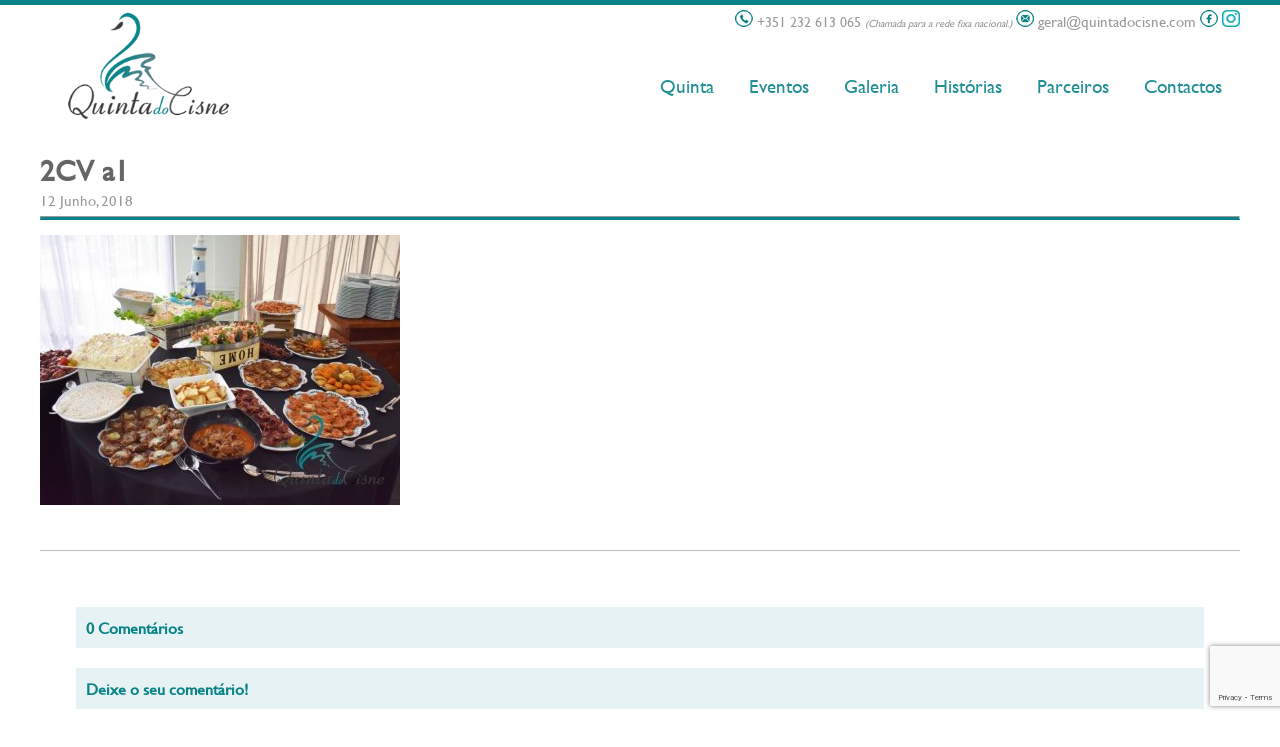

--- FILE ---
content_type: text/html; charset=UTF-8
request_url: https://www.quintadocisne.com/6o-encontro-nacional-2cv-mangualde/2cv-a1/
body_size: 17402
content:
<!DOCTYPE html PUBLIC "-//W3C//DTD XHTML 1.0 Strict//EN" "http://www.w3.org/TR/xhtml1/DTD/xhtml1-strict.dtd">
<html xmlns="http://www.w3.org/1999/xhtml" lang="pt-PT" xmlns:fb="https://www.facebook.com/2008/fbml" xmlns:addthis="https://www.addthis.com/help/api-spec" >
	<head>
		<link rel="profile" href="http://gmpg.org/xfn/11" />
		<meta http-equiv="Content-Type" content="text/html; charset=utf-8" />
		<meta http-equiv="content-language" content="pt-PT" />
    	<meta name='viewport' content='width=device-width, initial-scale=1, maximum-scale=1, user-scalable=no' />

		
		<link rel="stylesheet" type="text/css" media="all" href="https://www.quintadocisne.com/wp-content/themes/quintadocisne/style.css" />
		<link href='http://fonts.googleapis.com/css?family=Open+Sans:400,600,700' rel='stylesheet' type='text/css'>
        
		<meta name='robots' content='index, follow, max-image-preview:large, max-snippet:-1, max-video-preview:-1' />
<script id="cookieyes" type="text/javascript" src="https://cdn-cookieyes.com/client_data/9159f721b5470ae84ab20dda/script.js"></script>
	<!-- This site is optimized with the Yoast SEO plugin v20.6 - https://yoast.com/wordpress/plugins/seo/ -->
	<title>2CV a1 - Quinta do Cisne | Casamentos, Batizados, Eventos Empresariais, Festas Temáticas em Mangualde, Viseu</title>
	<link rel="canonical" href="https://www.quintadocisne.com/6o-encontro-nacional-2cv-mangualde/2cv-a1/" />
	<meta property="og:locale" content="pt_PT" />
	<meta property="og:type" content="article" />
	<meta property="og:title" content="2CV a1 - Quinta do Cisne | Casamentos, Batizados, Eventos Empresariais, Festas Temáticas em Mangualde, Viseu" />
	<meta property="og:url" content="https://www.quintadocisne.com/6o-encontro-nacional-2cv-mangualde/2cv-a1/" />
	<meta property="og:site_name" content="Quinta do Cisne | Casamentos, Batizados, Eventos Empresariais, Festas Temáticas em Mangualde, Viseu" />
	<meta property="article:publisher" content="https://www.facebook.com/quintadocisne.mangualde/" />
	<meta property="og:image" content="https://www.quintadocisne.com/6o-encontro-nacional-2cv-mangualde/2cv-a1" />
	<meta property="og:image:width" content="800" />
	<meta property="og:image:height" content="600" />
	<meta property="og:image:type" content="image/jpeg" />
	<script type="application/ld+json" class="yoast-schema-graph">{"@context":"https://schema.org","@graph":[{"@type":"WebPage","@id":"https://www.quintadocisne.com/6o-encontro-nacional-2cv-mangualde/2cv-a1/","url":"https://www.quintadocisne.com/6o-encontro-nacional-2cv-mangualde/2cv-a1/","name":"2CV a1 - Quinta do Cisne | Casamentos, Batizados, Eventos Empresariais, Festas Temáticas em Mangualde, Viseu","isPartOf":{"@id":"https://www.quintadocisne.com/#website"},"primaryImageOfPage":{"@id":"https://www.quintadocisne.com/6o-encontro-nacional-2cv-mangualde/2cv-a1/#primaryimage"},"image":{"@id":"https://www.quintadocisne.com/6o-encontro-nacional-2cv-mangualde/2cv-a1/#primaryimage"},"thumbnailUrl":"https://www.quintadocisne.com/wp-content/uploads/2018/06/2CV-a1.jpg","datePublished":"2018-06-12T14:31:38+00:00","dateModified":"2018-06-12T14:31:38+00:00","breadcrumb":{"@id":"https://www.quintadocisne.com/6o-encontro-nacional-2cv-mangualde/2cv-a1/#breadcrumb"},"inLanguage":"pt-PT","potentialAction":[{"@type":"ReadAction","target":["https://www.quintadocisne.com/6o-encontro-nacional-2cv-mangualde/2cv-a1/"]}]},{"@type":"ImageObject","inLanguage":"pt-PT","@id":"https://www.quintadocisne.com/6o-encontro-nacional-2cv-mangualde/2cv-a1/#primaryimage","url":"https://www.quintadocisne.com/wp-content/uploads/2018/06/2CV-a1.jpg","contentUrl":"https://www.quintadocisne.com/wp-content/uploads/2018/06/2CV-a1.jpg","width":800,"height":600},{"@type":"BreadcrumbList","@id":"https://www.quintadocisne.com/6o-encontro-nacional-2cv-mangualde/2cv-a1/#breadcrumb","itemListElement":[{"@type":"ListItem","position":1,"name":"Home","item":"https://www.quintadocisne.com/"},{"@type":"ListItem","position":2,"name":"6º encontro nacional 2CV em Mangualde","item":"https://www.quintadocisne.com/6o-encontro-nacional-2cv-mangualde/"},{"@type":"ListItem","position":3,"name":"2CV a1"}]},{"@type":"WebSite","@id":"https://www.quintadocisne.com/#website","url":"https://www.quintadocisne.com/","name":"Quinta do Cisne | Casamentos, Batizados, Eventos Empresariais, Festas Temáticas em Mangualde, Viseu","description":"Quinta para Casamentos, Batizados e outros Eventos","publisher":{"@id":"https://www.quintadocisne.com/#organization"},"potentialAction":[{"@type":"SearchAction","target":{"@type":"EntryPoint","urlTemplate":"https://www.quintadocisne.com/?s={search_term_string}"},"query-input":"required name=search_term_string"}],"inLanguage":"pt-PT"},{"@type":"Organization","@id":"https://www.quintadocisne.com/#organization","name":"Quinta do Cisne | Casamentos, Batizados, Eventos Empresariais, Festas Temáticas em Mangualde, Viseu","url":"https://www.quintadocisne.com/","logo":{"@type":"ImageObject","inLanguage":"pt-PT","@id":"https://www.quintadocisne.com/#/schema/logo/image/","url":"https://www.quintadocisne.com/wp-content/uploads/2022/10/logotipo_quintadocisne-02.jpg","contentUrl":"https://www.quintadocisne.com/wp-content/uploads/2022/10/logotipo_quintadocisne-02.jpg","width":2480,"height":1754,"caption":"Quinta do Cisne | Casamentos, Batizados, Eventos Empresariais, Festas Temáticas em Mangualde, Viseu"},"image":{"@id":"https://www.quintadocisne.com/#/schema/logo/image/"},"sameAs":["https://www.facebook.com/quintadocisne.mangualde/","https://www.instagram.com/quintadocisne/"]}]}</script>
	<!-- / Yoast SEO plugin. -->


<link rel='dns-prefetch' href='//www.google.com' />
<link rel='dns-prefetch' href='//s.w.org' />
<link rel="alternate" type="application/rss+xml" title="Feed de comentários de Quinta do Cisne | Casamentos, Batizados, Eventos Empresariais, Festas Temáticas em Mangualde, Viseu &raquo; 2CV a1" href="https://www.quintadocisne.com/6o-encontro-nacional-2cv-mangualde/2cv-a1/feed/" />
<script type="text/javascript">
window._wpemojiSettings = {"baseUrl":"https:\/\/s.w.org\/images\/core\/emoji\/14.0.0\/72x72\/","ext":".png","svgUrl":"https:\/\/s.w.org\/images\/core\/emoji\/14.0.0\/svg\/","svgExt":".svg","source":{"concatemoji":"https:\/\/www.quintadocisne.com\/wp-includes\/js\/wp-emoji-release.min.js?ver=6.0.11"}};
/*! This file is auto-generated */
!function(e,a,t){var n,r,o,i=a.createElement("canvas"),p=i.getContext&&i.getContext("2d");function s(e,t){var a=String.fromCharCode,e=(p.clearRect(0,0,i.width,i.height),p.fillText(a.apply(this,e),0,0),i.toDataURL());return p.clearRect(0,0,i.width,i.height),p.fillText(a.apply(this,t),0,0),e===i.toDataURL()}function c(e){var t=a.createElement("script");t.src=e,t.defer=t.type="text/javascript",a.getElementsByTagName("head")[0].appendChild(t)}for(o=Array("flag","emoji"),t.supports={everything:!0,everythingExceptFlag:!0},r=0;r<o.length;r++)t.supports[o[r]]=function(e){if(!p||!p.fillText)return!1;switch(p.textBaseline="top",p.font="600 32px Arial",e){case"flag":return s([127987,65039,8205,9895,65039],[127987,65039,8203,9895,65039])?!1:!s([55356,56826,55356,56819],[55356,56826,8203,55356,56819])&&!s([55356,57332,56128,56423,56128,56418,56128,56421,56128,56430,56128,56423,56128,56447],[55356,57332,8203,56128,56423,8203,56128,56418,8203,56128,56421,8203,56128,56430,8203,56128,56423,8203,56128,56447]);case"emoji":return!s([129777,127995,8205,129778,127999],[129777,127995,8203,129778,127999])}return!1}(o[r]),t.supports.everything=t.supports.everything&&t.supports[o[r]],"flag"!==o[r]&&(t.supports.everythingExceptFlag=t.supports.everythingExceptFlag&&t.supports[o[r]]);t.supports.everythingExceptFlag=t.supports.everythingExceptFlag&&!t.supports.flag,t.DOMReady=!1,t.readyCallback=function(){t.DOMReady=!0},t.supports.everything||(n=function(){t.readyCallback()},a.addEventListener?(a.addEventListener("DOMContentLoaded",n,!1),e.addEventListener("load",n,!1)):(e.attachEvent("onload",n),a.attachEvent("onreadystatechange",function(){"complete"===a.readyState&&t.readyCallback()})),(e=t.source||{}).concatemoji?c(e.concatemoji):e.wpemoji&&e.twemoji&&(c(e.twemoji),c(e.wpemoji)))}(window,document,window._wpemojiSettings);
</script>
<style type="text/css">
img.wp-smiley,
img.emoji {
	display: inline !important;
	border: none !important;
	box-shadow: none !important;
	height: 1em !important;
	width: 1em !important;
	margin: 0 0.07em !important;
	vertical-align: -0.1em !important;
	background: none !important;
	padding: 0 !important;
}
</style>
	<link rel='stylesheet' id='wp-block-library-css'  href='https://www.quintadocisne.com/wp-includes/css/dist/block-library/style.min.css?ver=6.0.11' type='text/css' media='all' />
<style id='global-styles-inline-css' type='text/css'>
body{--wp--preset--color--black: #000000;--wp--preset--color--cyan-bluish-gray: #abb8c3;--wp--preset--color--white: #ffffff;--wp--preset--color--pale-pink: #f78da7;--wp--preset--color--vivid-red: #cf2e2e;--wp--preset--color--luminous-vivid-orange: #ff6900;--wp--preset--color--luminous-vivid-amber: #fcb900;--wp--preset--color--light-green-cyan: #7bdcb5;--wp--preset--color--vivid-green-cyan: #00d084;--wp--preset--color--pale-cyan-blue: #8ed1fc;--wp--preset--color--vivid-cyan-blue: #0693e3;--wp--preset--color--vivid-purple: #9b51e0;--wp--preset--gradient--vivid-cyan-blue-to-vivid-purple: linear-gradient(135deg,rgba(6,147,227,1) 0%,rgb(155,81,224) 100%);--wp--preset--gradient--light-green-cyan-to-vivid-green-cyan: linear-gradient(135deg,rgb(122,220,180) 0%,rgb(0,208,130) 100%);--wp--preset--gradient--luminous-vivid-amber-to-luminous-vivid-orange: linear-gradient(135deg,rgba(252,185,0,1) 0%,rgba(255,105,0,1) 100%);--wp--preset--gradient--luminous-vivid-orange-to-vivid-red: linear-gradient(135deg,rgba(255,105,0,1) 0%,rgb(207,46,46) 100%);--wp--preset--gradient--very-light-gray-to-cyan-bluish-gray: linear-gradient(135deg,rgb(238,238,238) 0%,rgb(169,184,195) 100%);--wp--preset--gradient--cool-to-warm-spectrum: linear-gradient(135deg,rgb(74,234,220) 0%,rgb(151,120,209) 20%,rgb(207,42,186) 40%,rgb(238,44,130) 60%,rgb(251,105,98) 80%,rgb(254,248,76) 100%);--wp--preset--gradient--blush-light-purple: linear-gradient(135deg,rgb(255,206,236) 0%,rgb(152,150,240) 100%);--wp--preset--gradient--blush-bordeaux: linear-gradient(135deg,rgb(254,205,165) 0%,rgb(254,45,45) 50%,rgb(107,0,62) 100%);--wp--preset--gradient--luminous-dusk: linear-gradient(135deg,rgb(255,203,112) 0%,rgb(199,81,192) 50%,rgb(65,88,208) 100%);--wp--preset--gradient--pale-ocean: linear-gradient(135deg,rgb(255,245,203) 0%,rgb(182,227,212) 50%,rgb(51,167,181) 100%);--wp--preset--gradient--electric-grass: linear-gradient(135deg,rgb(202,248,128) 0%,rgb(113,206,126) 100%);--wp--preset--gradient--midnight: linear-gradient(135deg,rgb(2,3,129) 0%,rgb(40,116,252) 100%);--wp--preset--duotone--dark-grayscale: url('#wp-duotone-dark-grayscale');--wp--preset--duotone--grayscale: url('#wp-duotone-grayscale');--wp--preset--duotone--purple-yellow: url('#wp-duotone-purple-yellow');--wp--preset--duotone--blue-red: url('#wp-duotone-blue-red');--wp--preset--duotone--midnight: url('#wp-duotone-midnight');--wp--preset--duotone--magenta-yellow: url('#wp-duotone-magenta-yellow');--wp--preset--duotone--purple-green: url('#wp-duotone-purple-green');--wp--preset--duotone--blue-orange: url('#wp-duotone-blue-orange');--wp--preset--font-size--small: 13px;--wp--preset--font-size--medium: 20px;--wp--preset--font-size--large: 36px;--wp--preset--font-size--x-large: 42px;}.has-black-color{color: var(--wp--preset--color--black) !important;}.has-cyan-bluish-gray-color{color: var(--wp--preset--color--cyan-bluish-gray) !important;}.has-white-color{color: var(--wp--preset--color--white) !important;}.has-pale-pink-color{color: var(--wp--preset--color--pale-pink) !important;}.has-vivid-red-color{color: var(--wp--preset--color--vivid-red) !important;}.has-luminous-vivid-orange-color{color: var(--wp--preset--color--luminous-vivid-orange) !important;}.has-luminous-vivid-amber-color{color: var(--wp--preset--color--luminous-vivid-amber) !important;}.has-light-green-cyan-color{color: var(--wp--preset--color--light-green-cyan) !important;}.has-vivid-green-cyan-color{color: var(--wp--preset--color--vivid-green-cyan) !important;}.has-pale-cyan-blue-color{color: var(--wp--preset--color--pale-cyan-blue) !important;}.has-vivid-cyan-blue-color{color: var(--wp--preset--color--vivid-cyan-blue) !important;}.has-vivid-purple-color{color: var(--wp--preset--color--vivid-purple) !important;}.has-black-background-color{background-color: var(--wp--preset--color--black) !important;}.has-cyan-bluish-gray-background-color{background-color: var(--wp--preset--color--cyan-bluish-gray) !important;}.has-white-background-color{background-color: var(--wp--preset--color--white) !important;}.has-pale-pink-background-color{background-color: var(--wp--preset--color--pale-pink) !important;}.has-vivid-red-background-color{background-color: var(--wp--preset--color--vivid-red) !important;}.has-luminous-vivid-orange-background-color{background-color: var(--wp--preset--color--luminous-vivid-orange) !important;}.has-luminous-vivid-amber-background-color{background-color: var(--wp--preset--color--luminous-vivid-amber) !important;}.has-light-green-cyan-background-color{background-color: var(--wp--preset--color--light-green-cyan) !important;}.has-vivid-green-cyan-background-color{background-color: var(--wp--preset--color--vivid-green-cyan) !important;}.has-pale-cyan-blue-background-color{background-color: var(--wp--preset--color--pale-cyan-blue) !important;}.has-vivid-cyan-blue-background-color{background-color: var(--wp--preset--color--vivid-cyan-blue) !important;}.has-vivid-purple-background-color{background-color: var(--wp--preset--color--vivid-purple) !important;}.has-black-border-color{border-color: var(--wp--preset--color--black) !important;}.has-cyan-bluish-gray-border-color{border-color: var(--wp--preset--color--cyan-bluish-gray) !important;}.has-white-border-color{border-color: var(--wp--preset--color--white) !important;}.has-pale-pink-border-color{border-color: var(--wp--preset--color--pale-pink) !important;}.has-vivid-red-border-color{border-color: var(--wp--preset--color--vivid-red) !important;}.has-luminous-vivid-orange-border-color{border-color: var(--wp--preset--color--luminous-vivid-orange) !important;}.has-luminous-vivid-amber-border-color{border-color: var(--wp--preset--color--luminous-vivid-amber) !important;}.has-light-green-cyan-border-color{border-color: var(--wp--preset--color--light-green-cyan) !important;}.has-vivid-green-cyan-border-color{border-color: var(--wp--preset--color--vivid-green-cyan) !important;}.has-pale-cyan-blue-border-color{border-color: var(--wp--preset--color--pale-cyan-blue) !important;}.has-vivid-cyan-blue-border-color{border-color: var(--wp--preset--color--vivid-cyan-blue) !important;}.has-vivid-purple-border-color{border-color: var(--wp--preset--color--vivid-purple) !important;}.has-vivid-cyan-blue-to-vivid-purple-gradient-background{background: var(--wp--preset--gradient--vivid-cyan-blue-to-vivid-purple) !important;}.has-light-green-cyan-to-vivid-green-cyan-gradient-background{background: var(--wp--preset--gradient--light-green-cyan-to-vivid-green-cyan) !important;}.has-luminous-vivid-amber-to-luminous-vivid-orange-gradient-background{background: var(--wp--preset--gradient--luminous-vivid-amber-to-luminous-vivid-orange) !important;}.has-luminous-vivid-orange-to-vivid-red-gradient-background{background: var(--wp--preset--gradient--luminous-vivid-orange-to-vivid-red) !important;}.has-very-light-gray-to-cyan-bluish-gray-gradient-background{background: var(--wp--preset--gradient--very-light-gray-to-cyan-bluish-gray) !important;}.has-cool-to-warm-spectrum-gradient-background{background: var(--wp--preset--gradient--cool-to-warm-spectrum) !important;}.has-blush-light-purple-gradient-background{background: var(--wp--preset--gradient--blush-light-purple) !important;}.has-blush-bordeaux-gradient-background{background: var(--wp--preset--gradient--blush-bordeaux) !important;}.has-luminous-dusk-gradient-background{background: var(--wp--preset--gradient--luminous-dusk) !important;}.has-pale-ocean-gradient-background{background: var(--wp--preset--gradient--pale-ocean) !important;}.has-electric-grass-gradient-background{background: var(--wp--preset--gradient--electric-grass) !important;}.has-midnight-gradient-background{background: var(--wp--preset--gradient--midnight) !important;}.has-small-font-size{font-size: var(--wp--preset--font-size--small) !important;}.has-medium-font-size{font-size: var(--wp--preset--font-size--medium) !important;}.has-large-font-size{font-size: var(--wp--preset--font-size--large) !important;}.has-x-large-font-size{font-size: var(--wp--preset--font-size--x-large) !important;}
</style>
<link rel='stylesheet' id='contact-form-7-bootstrap-style-css'  href='https://www.quintadocisne.com/wp-content/plugins/bootstrap-for-contact-form-7/assets/dist/css/style.min.css?ver=6.0.11' type='text/css' media='all' />
<style id='responsive-menu-inline-css' type='text/css'>
/** This file is major component of this plugin so please don't try to edit here. */
#rmp_menu_trigger-11536 {
  width: 55px;
  height: 55px;
  position: fixed;
  top: 15px;
  border-radius: 5px;
  display: none;
  text-decoration: none;
  right: 5%;
  background: transparent;
  transition: transform 0.5s, background-color 0.5s;
}
#rmp_menu_trigger-11536 .rmp-trigger-box {
  width: 25px;
  color: #ffffff;
}
#rmp_menu_trigger-11536 .rmp-trigger-icon-active, #rmp_menu_trigger-11536 .rmp-trigger-text-open {
  display: none;
}
#rmp_menu_trigger-11536.is-active .rmp-trigger-icon-active, #rmp_menu_trigger-11536.is-active .rmp-trigger-text-open {
  display: inline;
}
#rmp_menu_trigger-11536.is-active .rmp-trigger-icon-inactive, #rmp_menu_trigger-11536.is-active .rmp-trigger-text {
  display: none;
}
#rmp_menu_trigger-11536 .rmp-trigger-label {
  color: #ffffff;
  pointer-events: none;
  line-height: 13px;
  font-family: inherit;
  font-size: 14px;
  display: inline;
  text-transform: inherit;
}
#rmp_menu_trigger-11536 .rmp-trigger-label.rmp-trigger-label-top {
  display: block;
  margin-bottom: 12px;
}
#rmp_menu_trigger-11536 .rmp-trigger-label.rmp-trigger-label-bottom {
  display: block;
  margin-top: 12px;
}
#rmp_menu_trigger-11536 .responsive-menu-pro-inner {
  display: block;
}
#rmp_menu_trigger-11536 .responsive-menu-pro-inner, #rmp_menu_trigger-11536 .responsive-menu-pro-inner::before, #rmp_menu_trigger-11536 .responsive-menu-pro-inner::after {
  width: 25px;
  height: 3px;
  background-color: #0a8486;
  border-radius: 4px;
  position: absolute;
}
#rmp_menu_trigger-11536.is-active .responsive-menu-pro-inner, #rmp_menu_trigger-11536.is-active .responsive-menu-pro-inner::before, #rmp_menu_trigger-11536.is-active .responsive-menu-pro-inner::after {
  background-color: #0a8486;
}
#rmp_menu_trigger-11536:hover .responsive-menu-pro-inner, #rmp_menu_trigger-11536:hover .responsive-menu-pro-inner::before, #rmp_menu_trigger-11536:hover .responsive-menu-pro-inner::after {
  background-color: #0a8486;
}
#rmp_menu_trigger-11536 .responsive-menu-pro-inner::before {
  top: 10px;
}
#rmp_menu_trigger-11536 .responsive-menu-pro-inner::after {
  bottom: 10px;
}
#rmp_menu_trigger-11536.is-active .responsive-menu-pro-inner::after {
  bottom: 0;
}
/* Hamburger menu styling */
@media screen and (max-width: 800px) {
  /** Menu Title Style */
  /** Menu Additional Content Style */
  #rmp_menu_trigger-11536 {
    display: block;
  }
  #rmp-container-11536 {
    position: fixed;
    top: 0;
    margin: 0;
    transition: transform 0.5s;
    overflow: auto;
    display: block;
    width: 75%;
    background-color: #0a8486;
    background-image: url("");
    height: 100%;
    left: 0;
    padding-top: 0px;
    padding-left: 0px;
    padding-bottom: 0px;
    padding-right: 0px;
  }
  #rmp-menu-wrap-11536 {
    padding-top: 0px;
    padding-left: 0px;
    padding-bottom: 0px;
    padding-right: 0px;
    background-color: #0a8486;
  }
  #rmp-menu-wrap-11536 .rmp-menu, #rmp-menu-wrap-11536 .rmp-submenu {
    width: 100%;
    box-sizing: border-box;
    margin: 0;
    padding: 0;
  }
  #rmp-menu-wrap-11536 .rmp-submenu-depth-1 .rmp-menu-item-link {
    padding-left: 10%;
  }
  #rmp-menu-wrap-11536 .rmp-submenu-depth-2 .rmp-menu-item-link {
    padding-left: 15%;
  }
  #rmp-menu-wrap-11536 .rmp-submenu-depth-3 .rmp-menu-item-link {
    padding-left: 20%;
  }
  #rmp-menu-wrap-11536 .rmp-submenu-depth-4 .rmp-menu-item-link {
    padding-left: 25%;
  }
  #rmp-menu-wrap-11536 .rmp-submenu.rmp-submenu-open {
    display: block;
  }
  #rmp-menu-wrap-11536 .rmp-menu-item {
    width: 100%;
    list-style: none;
    margin: 0;
  }
  #rmp-menu-wrap-11536 .rmp-menu-item-link {
    height: 40px;
    line-height: 40px;
    font-size: 13px;
    border-bottom: 1px solid #0a8486;
    font-family: inherit;
    color: #ffffff;
    text-align: left;
    background-color: #0a8486;
    font-weight: normal;
    letter-spacing: 0px;
    display: block;
    box-sizing: border-box;
    width: 100%;
    text-decoration: none;
    position: relative;
    overflow: hidden;
    transition: background-color 0.5s, border-color 0.5s, 0.5s;
    padding: 0 5%;
    padding-right: 50px;
  }
  #rmp-menu-wrap-11536 .rmp-menu-item-link:after, #rmp-menu-wrap-11536 .rmp-menu-item-link:before {
    display: none;
  }
  #rmp-menu-wrap-11536 .rmp-menu-item-link:hover, #rmp-menu-wrap-11536 .rmp-menu-item-link:focus {
    color: #ffffff;
    border-color: #0a8486;
    background-color: #03a5a3;
  }
  #rmp-menu-wrap-11536 .rmp-menu-item-link:focus {
    outline: none;
    border-color: unset;
    box-shadow: unset;
  }
  #rmp-menu-wrap-11536 .rmp-menu-item-link .rmp-font-icon {
    height: 40px;
    line-height: 40px;
    margin-right: 10px;
    font-size: 13px;
  }
  #rmp-menu-wrap-11536 .rmp-menu-current-item .rmp-menu-item-link {
    color: #ffffff;
    border-color: #0a8486;
    background-color: #03a5a3;
  }
  #rmp-menu-wrap-11536 .rmp-menu-current-item .rmp-menu-item-link:hover, #rmp-menu-wrap-11536 .rmp-menu-current-item .rmp-menu-item-link:focus {
    color: #ffffff;
    border-color: #03a5a3;
    background-color: #03a5a3;
  }
  #rmp-menu-wrap-11536 .rmp-menu-subarrow {
    position: absolute;
    top: 0;
    bottom: 0;
    text-align: center;
    overflow: hidden;
    background-size: cover;
    overflow: hidden;
    right: 0;
    border-left-style: solid;
    border-left-color: #0a8486;
    border-left-width: 1px;
    height: 39px;
    width: 40px;
    color: #ffffff;
    background-color: #0a8486;
  }
  #rmp-menu-wrap-11536 .rmp-menu-subarrow:hover {
    color: #ffffff;
    border-color: #03a5a3;
    background-color: #0a8486;
  }
  #rmp-menu-wrap-11536 .rmp-menu-subarrow .rmp-font-icon {
    margin-right: unset;
  }
  #rmp-menu-wrap-11536 .rmp-menu-subarrow * {
    vertical-align: middle;
    line-height: 39px;
  }
  #rmp-menu-wrap-11536 .rmp-menu-subarrow-active {
    display: block;
    background-size: cover;
    color: #ffffff;
    border-color: #03a5a3;
    background-color: #03a5a3;
  }
  #rmp-menu-wrap-11536 .rmp-menu-subarrow-active:hover {
    color: #ffffff;
    border-color: #03a5a3;
    background-color: #03a5a3;
  }
  #rmp-menu-wrap-11536 .rmp-submenu {
    display: none;
  }
  #rmp-menu-wrap-11536 .rmp-submenu .rmp-menu-item-link {
    height: 40px;
    line-height: 40px;
    letter-spacing: 0px;
    font-size: 13px;
    border-bottom: 1px solid #0a8486;
    font-family: inherit;
    font-weight: normal;
    color: #ffffff;
    text-align: left;
    background-color: #0a8486;
  }
  #rmp-menu-wrap-11536 .rmp-submenu .rmp-menu-item-link:hover, #rmp-menu-wrap-11536 .rmp-submenu .rmp-menu-item-link:focus {
    color: #ffffff;
    border-color: #03a5a3;
    background-color: #03a5a3;
  }
  #rmp-menu-wrap-11536 .rmp-submenu .rmp-menu-current-item .rmp-menu-item-link {
    color: #ffffff;
    border-color: #03a5a3;
    background-color: #03a5a3;
  }
  #rmp-menu-wrap-11536 .rmp-submenu .rmp-menu-current-item .rmp-menu-item-link:hover, #rmp-menu-wrap-11536 .rmp-submenu .rmp-menu-current-item .rmp-menu-item-link:focus {
    color: #ffffff;
    border-color: #03a5a3;
    background-color: #03a5a3;
  }
  #rmp-menu-wrap-11536 .rmp-submenu .rmp-menu-subarrow {
    right: 0;
    border-right: unset;
    border-left-style: solid;
    border-left-color: #0a8486;
    border-left-width: 1px;
    height: 39px;
    line-height: 39px;
    width: 40px;
    color: #ffffff;
    background-color: #0a8486;
  }
  #rmp-menu-wrap-11536 .rmp-submenu .rmp-menu-subarrow:hover {
    color: #ffffff;
    border-color: #03a5a3;
    background-color: #03a5a3;
  }
  #rmp-menu-wrap-11536 .rmp-submenu .rmp-menu-subarrow-active {
    color: #ffffff;
    border-color: #03a5a3;
    background-color: #03a5a3;
  }
  #rmp-menu-wrap-11536 .rmp-submenu .rmp-menu-subarrow-active:hover {
    color: #ffffff;
    border-color: #03a5a3;
    background-color: #03a5a3;
  }
  #rmp-menu-wrap-11536 .rmp-menu-item-description {
    margin: 0;
    padding: 5px 5%;
    opacity: 0.8;
    color: #ffffff;
  }
  #rmp-search-box-11536 {
    display: block;
    padding-top: 0px;
    padding-left: 5%;
    padding-bottom: 0px;
    padding-right: 5%;
  }
  #rmp-search-box-11536 .rmp-search-form {
    margin: 0;
  }
  #rmp-search-box-11536 .rmp-search-box {
    background: #ffffff;
    border: 1px solid #dadada;
    color: #0a8486;
    width: 100%;
    padding: 0 5%;
    border-radius: 30px;
    height: 45px;
    -webkit-appearance: none;
  }
  #rmp-search-box-11536 .rmp-search-box::placeholder {
    color: #c7c7cd;
  }
  #rmp-search-box-11536 .rmp-search-box:focus {
    background-color: #ffffff;
    outline: 2px solid #dadada;
    color: #0a8486;
  }
  #rmp-menu-title-11536 {
    background-color: #0a8486;
    color: #ffffff;
    text-align: left;
    font-size: 13px;
    padding-top: 10%;
    padding-left: 5%;
    padding-bottom: 0%;
    padding-right: 5%;
    font-weight: 400;
    transition: background-color 0.5s, border-color 0.5s, color 0.5s;
  }
  #rmp-menu-title-11536:hover {
    background-color: #0a8486;
    color: #ffffff;
  }
  #rmp-menu-title-11536 > .rmp-menu-title-link {
    color: #ffffff;
    width: 100%;
    background-color: unset;
    text-decoration: none;
  }
  #rmp-menu-title-11536 > .rmp-menu-title-link:hover {
    color: #ffffff;
  }
  #rmp-menu-title-11536 .rmp-font-icon {
    font-size: 13px;
  }
  #rmp-menu-title-11536 .rmp-menu-title-image {
    width: 80%;
  }
  #rmp-menu-additional-content-11536 {
    padding-top: 0px;
    padding-left: 5%;
    padding-bottom: 0px;
    padding-right: 5%;
    color: #ffffff;
    text-align: center;
    font-size: 16px;
  }
}
/**
This file contents common styling of menus.
*/
.rmp-container {
  display: none;
  visibility: visible;
  padding: 0px 0px 0px 0px;
  z-index: 99998;
  transition: all 0.3s;
  /** Scrolling bar in menu setting box **/
}
.rmp-container.rmp-fade-top, .rmp-container.rmp-fade-left, .rmp-container.rmp-fade-right, .rmp-container.rmp-fade-bottom {
  display: none;
}
.rmp-container.rmp-slide-left, .rmp-container.rmp-push-left {
  transform: translateX(-100%);
  -ms-transform: translateX(-100%);
  -webkit-transform: translateX(-100%);
  -moz-transform: translateX(-100%);
}
.rmp-container.rmp-slide-left.rmp-menu-open, .rmp-container.rmp-push-left.rmp-menu-open {
  transform: translateX(0);
  -ms-transform: translateX(0);
  -webkit-transform: translateX(0);
  -moz-transform: translateX(0);
}
.rmp-container.rmp-slide-right, .rmp-container.rmp-push-right {
  transform: translateX(100%);
  -ms-transform: translateX(100%);
  -webkit-transform: translateX(100%);
  -moz-transform: translateX(100%);
}
.rmp-container.rmp-slide-right.rmp-menu-open, .rmp-container.rmp-push-right.rmp-menu-open {
  transform: translateX(0);
  -ms-transform: translateX(0);
  -webkit-transform: translateX(0);
  -moz-transform: translateX(0);
}
.rmp-container.rmp-slide-top, .rmp-container.rmp-push-top {
  transform: translateY(-100%);
  -ms-transform: translateY(-100%);
  -webkit-transform: translateY(-100%);
  -moz-transform: translateY(-100%);
}
.rmp-container.rmp-slide-top.rmp-menu-open, .rmp-container.rmp-push-top.rmp-menu-open {
  transform: translateY(0);
  -ms-transform: translateY(0);
  -webkit-transform: translateY(0);
  -moz-transform: translateY(0);
}
.rmp-container.rmp-slide-bottom, .rmp-container.rmp-push-bottom {
  transform: translateY(100%);
  -ms-transform: translateY(100%);
  -webkit-transform: translateY(100%);
  -moz-transform: translateY(100%);
}
.rmp-container.rmp-slide-bottom.rmp-menu-open, .rmp-container.rmp-push-bottom.rmp-menu-open {
  transform: translateX(0);
  -ms-transform: translateX(0);
  -webkit-transform: translateX(0);
  -moz-transform: translateX(0);
}
.rmp-container::-webkit-scrollbar {
  width: 0px;
}
.rmp-container ::-webkit-scrollbar-track {
  box-shadow: inset 0 0 5px transparent;
}
.rmp-container ::-webkit-scrollbar-thumb {
  background: transparent;
}
.rmp-container ::-webkit-scrollbar-thumb:hover {
  background: transparent;
}
.rmp-container .rmp-menu-wrap .rmp-menu {
  transition: none;
  border-radius: 0;
  box-shadow: none;
  background: none;
  border: 0;
  bottom: auto;
  box-sizing: border-box;
  clip: auto;
  color: #666;
  display: block;
  float: none;
  font-family: inherit;
  font-size: 14px;
  height: auto;
  left: auto;
  line-height: 1.7;
  list-style-type: none;
  margin: 0;
  min-height: auto;
  max-height: none;
  opacity: 1;
  outline: none;
  overflow: visible;
  padding: 0;
  position: relative;
  pointer-events: auto;
  right: auto;
  text-align: left;
  text-decoration: none;
  text-indent: 0;
  text-transform: none;
  transform: none;
  top: auto;
  visibility: inherit;
  width: auto;
  word-wrap: break-word;
  white-space: normal;
}
.rmp-container .rmp-menu-additional-content {
  display: block;
  word-break: break-word;
}
.rmp-container .rmp-menu-title {
  display: flex;
  flex-direction: column;
}
.rmp-container .rmp-menu-title .rmp-menu-title-image {
  max-width: 100%;
  margin-bottom: 15px;
  display: block;
  margin: auto;
  margin-bottom: 15px;
}
button.rmp_menu_trigger {
  z-index: 999999;
  overflow: hidden;
  outline: none;
  border: 0;
  display: none;
  margin: 0;
  transition: transform 0.5s, background-color 0.5s;
  padding: 0;
}
button.rmp_menu_trigger .responsive-menu-pro-inner::before, button.rmp_menu_trigger .responsive-menu-pro-inner::after {
  content: "";
  display: block;
}
button.rmp_menu_trigger .responsive-menu-pro-inner::before {
  top: 10px;
}
button.rmp_menu_trigger .responsive-menu-pro-inner::after {
  bottom: 10px;
}
button.rmp_menu_trigger .rmp-trigger-box {
  width: 40px;
  display: inline-block;
  position: relative;
  pointer-events: none;
  vertical-align: super;
}
/*  Menu Trigger Boring Animation */
.rmp-menu-trigger-boring .responsive-menu-pro-inner {
  transition-property: none;
}
.rmp-menu-trigger-boring .responsive-menu-pro-inner::after, .rmp-menu-trigger-boring .responsive-menu-pro-inner::before {
  transition-property: none;
}
.rmp-menu-trigger-boring.is-active .responsive-menu-pro-inner {
  transform: rotate(45deg);
}
.rmp-menu-trigger-boring.is-active .responsive-menu-pro-inner:before {
  top: 0;
  opacity: 0;
}
.rmp-menu-trigger-boring.is-active .responsive-menu-pro-inner:after {
  bottom: 0;
  transform: rotate(-90deg);
}

</style>
<link rel='stylesheet' id='dashicons-css'  href='https://www.quintadocisne.com/wp-includes/css/dashicons.min.css?ver=6.0.11' type='text/css' media='all' />
<link rel='stylesheet' id='addthis_all_pages-css'  href='https://www.quintadocisne.com/wp-content/plugins/addthis/frontend/build/addthis_wordpress_public.min.css?ver=6.0.11' type='text/css' media='all' />
<link rel='stylesheet' id='testimonials_bxslider_css-css'  href='https://www.quintadocisne.com/wp-content/plugins/testimonialslider/css/jquery.bxslider.css?ver=6.0.11' type='text/css' media='all' />
<script type='text/javascript' src='https://www.quintadocisne.com/wp-includes/js/jquery/jquery.min.js?ver=3.6.0' id='jquery-core-js'></script>
<script type='text/javascript' src='https://www.quintadocisne.com/wp-includes/js/jquery/jquery-migrate.min.js?ver=3.3.2' id='jquery-migrate-js'></script>
<script type='text/javascript' src='https://www.quintadocisne.com/wp-content/themes/quintadocisne/js/validator.js?ver=1.0' id='validator-js'></script>
<script type='text/javascript' id='rmp_menu_scripts-js-extra'>
/* <![CDATA[ */
var rmp_menu = {"ajaxURL":"https:\/\/www.quintadocisne.com\/wp-admin\/admin-ajax.php","wp_nonce":"a8204b34c0","menu":[{"menu_theme":null,"theme_type":"default","theme_location_menu":"","submenu_submenu_arrow_width":"40","submenu_submenu_arrow_width_unit":"px","submenu_submenu_arrow_height":"39","submenu_submenu_arrow_height_unit":"px","submenu_arrow_position":"right","submenu_sub_arrow_background_colour":"#0a8486","submenu_sub_arrow_background_hover_colour":"#03a5a3","submenu_sub_arrow_background_colour_active":"#03a5a3","submenu_sub_arrow_background_hover_colour_active":"#03a5a3","submenu_sub_arrow_border_width":"1","submenu_sub_arrow_border_width_unit":"px","submenu_sub_arrow_border_colour":"#0a8486","submenu_sub_arrow_border_hover_colour":"#03a5a3","submenu_sub_arrow_border_colour_active":"#03a5a3","submenu_sub_arrow_border_hover_colour_active":"#03a5a3","submenu_sub_arrow_shape_colour":"#ffffff","submenu_sub_arrow_shape_hover_colour":"#ffffff","submenu_sub_arrow_shape_colour_active":"#ffffff","submenu_sub_arrow_shape_hover_colour_active":"#ffffff","use_header_bar":"off","header_bar_items_order":"{\"logo\":\"on\",\"title\":\"on\",\"search\":\"on\",\"html content\":\"on\"}","header_bar_title":"","header_bar_html_content":"","header_bar_logo":"","header_bar_logo_link":"","header_bar_logo_width":"","header_bar_logo_width_unit":"%","header_bar_logo_height":"","header_bar_logo_height_unit":"px","header_bar_height":"80","header_bar_height_unit":"px","header_bar_padding":{"top":"0px","right":"5%","bottom":"0px","left":"5%"},"header_bar_font":"","header_bar_font_size":"14","header_bar_font_size_unit":"px","header_bar_text_color":"#ffffff","header_bar_background_color":"#ffffff","header_bar_breakpoint":"800","header_bar_position_type":"fixed","header_bar_adjust_page":null,"header_bar_scroll_enable":"off","header_bar_scroll_background_color":"#36bdf6","mobile_breakpoint":"600","tablet_breakpoint":"800","transition_speed":"0.5","sub_menu_speed":"0.2","show_menu_on_page_load":"","menu_disable_scrolling":"off","menu_overlay":"off","menu_overlay_colour":"rgba(0, 0, 0, 0.7)","desktop_menu_width":"","desktop_menu_width_unit":"%","desktop_menu_positioning":"fixed","desktop_menu_side":"","desktop_menu_to_hide":"","use_current_theme_location":"off","mega_menu":{"225":"off","227":"off","229":"off","228":"off","226":"off"},"desktop_submenu_open_animation":"fade","desktop_submenu_open_animation_speed":"100ms","desktop_submenu_open_on_click":"","desktop_menu_hide_and_show":"","menu_name":"Default Menu","menu_to_use":"menu","different_menu_for_mobile":"off","menu_to_use_in_mobile":"main-menu","use_mobile_menu":"on","use_tablet_menu":"on","use_desktop_menu":"","menu_display_on":"all-pages","menu_to_hide":"","submenu_descriptions_on":"","custom_walker":"","menu_background_colour":"#0a8486","menu_depth":"5","smooth_scroll_on":"off","smooth_scroll_speed":"500","menu_font_icons":[],"menu_links_height":"40","menu_links_height_unit":"px","menu_links_line_height":"40","menu_links_line_height_unit":"px","menu_depth_0":"5","menu_depth_0_unit":"%","menu_font_size":"13","menu_font_size_unit":"px","menu_font":"","menu_font_weight":"normal","menu_text_alignment":"left","menu_text_letter_spacing":"","menu_word_wrap":"off","menu_link_colour":"#ffffff","menu_link_hover_colour":"#ffffff","menu_current_link_colour":"#ffffff","menu_current_link_hover_colour":"#ffffff","menu_item_background_colour":"#0a8486","menu_item_background_hover_colour":"#03a5a3","menu_current_item_background_colour":"#03a5a3","menu_current_item_background_hover_colour":"#03a5a3","menu_border_width":"1","menu_border_width_unit":"px","menu_item_border_colour":"#0a8486","menu_item_border_colour_hover":"#0a8486","menu_current_item_border_colour":"#0a8486","menu_current_item_border_hover_colour":"#03a5a3","submenu_links_height":"40","submenu_links_height_unit":"px","submenu_links_line_height":"40","submenu_links_line_height_unit":"px","menu_depth_side":"left","menu_depth_1":"10","menu_depth_1_unit":"%","menu_depth_2":"15","menu_depth_2_unit":"%","menu_depth_3":"20","menu_depth_3_unit":"%","menu_depth_4":"25","menu_depth_4_unit":"%","submenu_item_background_colour":"#0a8486","submenu_item_background_hover_colour":"#03a5a3","submenu_current_item_background_colour":"#03a5a3","submenu_current_item_background_hover_colour":"#03a5a3","submenu_border_width":"1","submenu_border_width_unit":"px","submenu_item_border_colour":"#0a8486","submenu_item_border_colour_hover":"#03a5a3","submenu_current_item_border_colour":"#03a5a3","submenu_current_item_border_hover_colour":"#03a5a3","submenu_font_size":"13","submenu_font_size_unit":"px","submenu_font":"","submenu_font_weight":"normal","submenu_text_letter_spacing":"","submenu_text_alignment":"left","submenu_link_colour":"#ffffff","submenu_link_hover_colour":"#ffffff","submenu_current_link_colour":"#ffffff","submenu_current_link_hover_colour":"#ffffff","inactive_arrow_shape":"\u25bc","active_arrow_shape":"\u25b2","inactive_arrow_font_icon":"","active_arrow_font_icon":"","inactive_arrow_image":"","active_arrow_image":"","submenu_arrow_width":"40","submenu_arrow_width_unit":"px","submenu_arrow_height":"39","submenu_arrow_height_unit":"px","arrow_position":"right","menu_sub_arrow_shape_colour":"#ffffff","menu_sub_arrow_shape_hover_colour":"#ffffff","menu_sub_arrow_shape_colour_active":"#ffffff","menu_sub_arrow_shape_hover_colour_active":"#ffffff","menu_sub_arrow_border_width":"1","menu_sub_arrow_border_width_unit":"px","menu_sub_arrow_border_colour":"#0a8486","menu_sub_arrow_border_hover_colour":"#03a5a3","menu_sub_arrow_border_colour_active":"#03a5a3","menu_sub_arrow_border_hover_colour_active":"#03a5a3","menu_sub_arrow_background_colour":"#0a8486","menu_sub_arrow_background_hover_colour":"#0a8486","menu_sub_arrow_background_colour_active":"#03a5a3","menu_sub_arrow_background_hover_colour_active":"#03a5a3","fade_submenus":"off","fade_submenus_side":"left","fade_submenus_delay":"100","fade_submenus_speed":"500","use_slide_effect":"off","slide_effect_back_to_text":"Back","accordion_animation":"off","auto_expand_all_submenus":"off","auto_expand_current_submenus":"off","menu_item_click_to_trigger_submenu":"off","button_width":"55","button_width_unit":"px","button_height":"55","button_height_unit":"px","button_background_colour":"#000000","button_background_colour_hover":"#000000","button_background_colour_active":"#000000","toggle_button_border_radius":"5","button_transparent_background":"on","button_left_or_right":"right","button_position_type":"fixed","button_distance_from_side":"5","button_distance_from_side_unit":"%","button_top":"15","button_top_unit":"px","button_push_with_animation":"off","button_click_animation":"boring","button_line_margin":"5","button_line_margin_unit":"px","button_line_width":"25","button_line_width_unit":"px","button_line_height":"3","button_line_height_unit":"px","button_line_colour":"#0a8486","button_line_colour_hover":"#0a8486","button_line_colour_active":"#0a8486","button_font_icon":"","button_font_icon_when_clicked":"","button_image":"","button_image_when_clicked":"","button_title":"","button_title_open":"","button_title_position":"left","menu_container_columns":"","button_font":"","button_font_size":"14","button_font_size_unit":"px","button_title_line_height":"13","button_title_line_height_unit":"px","button_text_colour":"#ffffff","button_trigger_type_click":"on","button_trigger_type_hover":"off","button_click_trigger":"#responsive-menu-button","items_order":{"title":"on","menu":"on","search":"","additional content":"on"},"menu_title":"","menu_title_link":"","menu_title_link_location":"_self","menu_title_image":"https:\/\/www.quintadocisne.com\/wp-content\/uploads\/2020\/07\/logotipo_quintadocisne_br.png","menu_title_font_icon":"","menu_title_section_padding":{"top":"10%","right":"5%","bottom":"0%","left":"5%"},"menu_title_background_colour":"#0a8486","menu_title_background_hover_colour":"#0a8486","menu_title_font_size":"13","menu_title_font_size_unit":"px","menu_title_alignment":"left","menu_title_font_weight":"400","menu_title_font_family":"","menu_title_colour":"#ffffff","menu_title_hover_colour":"#ffffff","menu_title_image_width":"80","menu_title_image_width_unit":"%","menu_title_image_height":"","menu_title_image_height_unit":"px","menu_additional_content":"","menu_additional_section_padding":{"left":"5%","top":"0px","right":"5%","bottom":"0px"},"menu_additional_content_font_size":"16","menu_additional_content_font_size_unit":"px","menu_additional_content_alignment":"center","menu_additional_content_colour":"#ffffff","menu_search_box_text":"Search","menu_search_box_code":"","menu_search_section_padding":{"left":"5%","top":"0px","right":"5%","bottom":"0px"},"menu_search_box_height":"45","menu_search_box_height_unit":"px","menu_search_box_border_radius":"30","menu_search_box_text_colour":"#0a8486","menu_search_box_background_colour":"#ffffff","menu_search_box_placeholder_colour":"#c7c7cd","menu_search_box_border_colour":"#dadada","menu_section_padding":{"top":"0px","right":"0px","bottom":"0px","left":"0px"},"menu_width":"75","menu_width_unit":"%","menu_maximum_width":"","menu_maximum_width_unit":"px","menu_minimum_width":"","menu_minimum_width_unit":"px","menu_auto_height":"off","menu_container_padding":{"top":"0px","right":"0px","bottom":"0px","left":"0px"},"menu_container_background_colour":"#0a8486","menu_background_image":"","animation_type":"slide","menu_appear_from":"left","animation_speed":"0.5","page_wrapper":"","menu_close_on_body_click":"off","menu_close_on_scroll":"off","menu_close_on_link_click":"off","enable_touch_gestures":"","active_arrow_font_icon_type":"font-awesome","active_arrow_image_alt":"","admin_theme":"dark","breakpoint":"800","button_font_icon_type":"font-awesome","button_font_icon_when_clicked_type":"font-awesome","button_image_alt":"","button_image_alt_when_clicked":"","button_trigger_type":"click","custom_css":"","desktop_menu_options":"{\"41\":{\"type\":\"standard\",\"width\":\"auto\",\"parent_background_colour\":\"\",\"parent_background_image\":\"\"},\"53\":{\"width\":\"auto\",\"widgets\":[{\"title\":{\"enabled\":\"true\"}}]},\"54\":{\"width\":\"auto\",\"widgets\":[{\"title\":{\"enabled\":\"true\"}}]},\"55\":{\"width\":\"auto\",\"widgets\":[{\"title\":{\"enabled\":\"true\"}}]},\"1105\":{\"width\":\"auto\",\"widgets\":[{\"title\":{\"enabled\":\"true\"}}]},\"31\":{\"type\":\"standard\",\"width\":\"auto\",\"parent_background_colour\":\"\",\"parent_background_image\":\"\"},\"34\":{\"width\":\"auto\",\"widgets\":[{\"title\":{\"enabled\":\"true\"}}]},\"33\":{\"width\":\"auto\",\"widgets\":[{\"title\":{\"enabled\":\"true\"}}]},\"32\":{\"width\":\"auto\",\"widgets\":[{\"title\":{\"enabled\":\"true\"}}]},\"35\":{\"width\":\"auto\",\"widgets\":[{\"title\":{\"enabled\":\"true\"}}]},\"36\":{\"width\":\"auto\",\"widgets\":[{\"title\":{\"enabled\":\"true\"}}]},\"37\":{\"width\":\"auto\",\"widgets\":[{\"title\":{\"enabled\":\"true\"}}]},\"38\":{\"type\":\"standard\",\"width\":\"auto\",\"parent_background_colour\":\"\",\"parent_background_image\":\"\"},\"58\":{\"width\":\"auto\",\"widgets\":[{\"title\":{\"enabled\":\"true\"}}]},\"59\":{\"width\":\"auto\",\"widgets\":[{\"title\":{\"enabled\":\"true\"}}]},\"60\":{\"width\":\"auto\",\"widgets\":[{\"title\":{\"enabled\":\"true\"}}]},\"39\":{\"type\":\"standard\",\"width\":\"auto\",\"parent_background_colour\":\"\",\"parent_background_image\":\"\"},\"40\":{\"type\":\"standard\",\"width\":\"auto\",\"parent_background_colour\":\"\",\"parent_background_image\":\"\"},\"1979\":{\"width\":\"auto\",\"widgets\":[{\"title\":{\"enabled\":\"true\"}}]},\"276\":{\"width\":\"auto\",\"widgets\":[{\"title\":{\"enabled\":\"true\"}}]},\"277\":{\"width\":\"auto\",\"widgets\":[{\"title\":{\"enabled\":\"true\"}}]},\"1980\":{\"width\":\"auto\",\"widgets\":[{\"title\":{\"enabled\":\"true\"}}]},\"801\":{\"width\":\"auto\",\"widgets\":[{\"title\":{\"enabled\":\"true\"}}]},\"1081\":{\"width\":\"auto\",\"widgets\":[{\"title\":{\"enabled\":\"true\"}}]},\"278\":{\"width\":\"auto\",\"widgets\":[{\"title\":{\"enabled\":\"true\"}}]},\"800\":{\"width\":\"auto\",\"widgets\":[{\"title\":{\"enabled\":\"true\"}}]},\"279\":{\"width\":\"auto\",\"widgets\":[{\"title\":{\"enabled\":\"true\"}}]},\"30\":{\"type\":\"standard\",\"width\":\"auto\",\"parent_background_colour\":\"\",\"parent_background_image\":\"\"},\"56\":{\"width\":\"auto\",\"widgets\":[{\"title\":{\"enabled\":\"true\"}}]},\"57\":{\"width\":\"auto\",\"widgets\":[{\"title\":{\"enabled\":\"true\"}}]}}","excluded_pages":null,"external_files":"off","header_bar_logo_alt":"","hide_on_desktop":"off","hide_on_mobile":"off","inactive_arrow_font_icon_type":"font-awesome","inactive_arrow_image_alt":"","keyboard_shortcut_close_menu":"27,37","keyboard_shortcut_open_menu":"32,39","menu_adjust_for_wp_admin_bar":"off","menu_depth_5":"30","menu_depth_5_unit":"%","menu_title_font_icon_type":"font-awesome","menu_title_image_alt":"","minify_scripts":"off","mobile_only":"off","remove_bootstrap":"","remove_fontawesome":"","scripts_in_footer":"off","shortcode":"off","single_menu_font":"","single_menu_font_size":"14","single_menu_font_size_unit":"px","single_menu_height":"80","single_menu_height_unit":"px","single_menu_item_background_colour":"#ffffff","single_menu_item_background_colour_hover":"#ffffff","single_menu_item_link_colour":"#000000","single_menu_item_link_colour_hover":"#000000","single_menu_item_submenu_background_colour":"#ffffff","single_menu_item_submenu_background_colour_hover":"#ffffff","single_menu_item_submenu_link_colour":"#000000","single_menu_item_submenu_link_colour_hover":"#000000","single_menu_line_height":"80","single_menu_line_height_unit":"px","single_menu_submenu_font":"","single_menu_submenu_font_size":"12","single_menu_submenu_font_size_unit":"px","single_menu_submenu_height":"","single_menu_submenu_height_unit":"auto","single_menu_submenu_line_height":"40","single_menu_submenu_line_height_unit":"px","menu_title_padding":{"left":"5%","top":"0px","right":"5%","bottom":"0px"},"menu_id":11536,"active_toggle_contents":"\u25b2","inactive_toggle_contents":"\u25bc"}]};
/* ]]> */
</script>
<script type='text/javascript' src='https://www.quintadocisne.com/wp-content/plugins/responsive-menu/v4.0.0/assets/js/rmp-menu.js?ver=4.3.4' id='rmp_menu_scripts-js'></script>
<script type='text/javascript' src='https://www.quintadocisne.com/wp-content/plugins/testimonialslider/js/jquery.bxslider.min.js?ver=6.0.11' id='testimonials_slide_js-js'></script>
<link rel="https://api.w.org/" href="https://www.quintadocisne.com/wp-json/" /><link rel="alternate" type="application/json" href="https://www.quintadocisne.com/wp-json/wp/v2/media/1567" /><link rel='shortlink' href='https://www.quintadocisne.com/?p=1567' />
<link rel="alternate" type="application/json+oembed" href="https://www.quintadocisne.com/wp-json/oembed/1.0/embed?url=https%3A%2F%2Fwww.quintadocisne.com%2F6o-encontro-nacional-2cv-mangualde%2F2cv-a1%2F" />
<link rel="alternate" type="text/xml+oembed" href="https://www.quintadocisne.com/wp-json/oembed/1.0/embed?url=https%3A%2F%2Fwww.quintadocisne.com%2F6o-encontro-nacional-2cv-mangualde%2F2cv-a1%2F&#038;format=xml" />
<style>
	#lightGallery-slider .info .desc
	{
		direction: ltr !important;
		text-align: center !important;
	}
	#lightGallery-slider .info .title
	{
		direction: ltr !important;
		text-align: center !important;
	}
	</style>      <script type="text/javascript">
         var string = ".wp-lightbox-bank,", ie, ieVersion, lightease;
         jQuery(document).ready(function ($) {
                     string = ".gallery-item, ";
                        string += ".wp-caption > a, ";
                     if (navigator.appName == "Microsoft Internet Explorer") {
               //Set IE as true
               ie = true;
               //Create a user agent var
               var ua = navigator.userAgent;
               //Write a new regEx to find the version number
               var re = new RegExp("MSIE ([0-9]{1,}[.0-9]{0,})");
               //If the regEx through the userAgent is not null
               if (re.exec(ua) != null) {
                  //Set the IE version
                  ieVersion = parseInt(RegExp.$1);
               }
            }
            if (ie = true && ieVersion <= 9)
            {
               lightease = "";
            } else
            {
               lightease = "ease";
            }
            var selector = string.replace(/,\s*$/, "");
            jQuery(selector).lightGallery({
               caption: true,
               desc: true,
               disableOther: true,
               closable: true,
               errorMessage: "Could not load the item. Make sure the path is correct and item exist.",
               easing: lightease
            });
         });

      </script>
      <script>
  (function(i,s,o,g,r,a,m){i['GoogleAnalyticsObject']=r;i[r]=i[r]||function(){
  (i[r].q=i[r].q||[]).push(arguments)},i[r].l=1*new Date();a=s.createElement(o),
  m=s.getElementsByTagName(o)[0];a.async=1;a.src=g;m.parentNode.insertBefore(a,m)
  })(window,document,'script','https://www.google-analytics.com/analytics.js','ga');

  ga('create', 'UA-49358897-13', 'auto');
  ga('send', 'pageview');

</script><link rel="Shortcut Icon" type="image/x-icon" href="//www.quintadocisne.com/wp-content/themes/quintadocisne/img/favicon.ico" />
<link rel="apple-touch-icon" href="//www.quintadocisne.com/wp-content/themes/quintadocisne/img/favicon.png" />
		<style type="text/css">
			div.wpcf7 .ajax-loader {
				background-image: url('https://www.quintadocisne.com/wp-content/plugins/contact-form-7/images/ajax-loader.gif');
			}
		</style>
		
<!-- Meta Pixel Code -->
<script type='text/javascript'>
!function(f,b,e,v,n,t,s){if(f.fbq)return;n=f.fbq=function(){n.callMethod?
n.callMethod.apply(n,arguments):n.queue.push(arguments)};if(!f._fbq)f._fbq=n;
n.push=n;n.loaded=!0;n.version='2.0';n.queue=[];t=b.createElement(e);t.async=!0;
t.src=v;s=b.getElementsByTagName(e)[0];s.parentNode.insertBefore(t,s)}(window,
document,'script','https://connect.facebook.net/en_US/fbevents.js?v=next');
</script>
<!-- End Meta Pixel Code -->

      <script type='text/javascript'>
        var url = window.location.origin + '?ob=open-bridge';
        fbq('set', 'openbridge', '487124756919784', url);
      </script>
    <script type='text/javascript'>fbq('init', '487124756919784', {}, {
    "agent": "wordpress-6.0.11-3.0.16"
})</script><script type='text/javascript'>
    fbq('track', 'PageView', []);
  </script>
<!-- Meta Pixel Code -->
<noscript>
<img height="1" width="1" style="display:none" alt="fbpx"
src="https://www.facebook.com/tr?id=487124756919784&ev=PageView&noscript=1" />
</noscript>
<!-- End Meta Pixel Code -->
<script data-cfasync="false" type="text/javascript">if (window.addthis_product === undefined) { window.addthis_product = "wpp"; } if (window.wp_product_version === undefined) { window.wp_product_version = "wpp-6.2.7"; } if (window.addthis_share === undefined) { window.addthis_share = {}; } if (window.addthis_config === undefined) { window.addthis_config = {"data_track_clickback":true,"ignore_server_config":true,"ui_atversion":300}; } if (window.addthis_layers === undefined) { window.addthis_layers = {}; } if (window.addthis_layers_tools === undefined) { window.addthis_layers_tools = [{"sharetoolbox":{"numPreferredServices":5,"counts":"one","size":"32px","style":"fixed","shareCountThreshold":0,"elements":".addthis_inline_share_toolbox_below,.at-below-post"}}]; } else { window.addthis_layers_tools.push({"sharetoolbox":{"numPreferredServices":5,"counts":"one","size":"32px","style":"fixed","shareCountThreshold":0,"elements":".addthis_inline_share_toolbox_below,.at-below-post"}});  } if (window.addthis_plugin_info === undefined) { window.addthis_plugin_info = {"info_status":"enabled","cms_name":"WordPress","plugin_name":"Share Buttons by AddThis","plugin_version":"6.2.7","plugin_mode":"WordPress","anonymous_profile_id":"wp-839c212ff2fe18648ed42d7e38d16cd2","page_info":{"template":"posts","post_type":""},"sharing_enabled_on_post_via_metabox":false}; } 
                    (function() {
                      var first_load_interval_id = setInterval(function () {
                        if (typeof window.addthis !== 'undefined') {
                          window.clearInterval(first_load_interval_id);
                          if (typeof window.addthis_layers !== 'undefined' && Object.getOwnPropertyNames(window.addthis_layers).length > 0) {
                            window.addthis.layers(window.addthis_layers);
                          }
                          if (Array.isArray(window.addthis_layers_tools)) {
                            for (i = 0; i < window.addthis_layers_tools.length; i++) {
                              window.addthis.layers(window.addthis_layers_tools[i]);
                            }
                          }
                        }
                     },1000)
                    }());
                </script> <script data-cfasync="false" type="text/javascript" src="https://s7.addthis.com/js/300/addthis_widget.js#pubid=wp-839c212ff2fe18648ed42d7e38d16cd2" async="async"></script>
	</head>

	<body>
    	<!-- topo -->
    	<div class="topo">
        	<!-- centraliza -->
            <div class="centraliza">
                
                <!-- logo-left -->
                <div class="logo-left">
                    <a href="https://www.quintadocisne.com" title="Quinta do Cisne | Casamentos, Batizados, Eventos Empresariais, Festas Temáticas em Mangualde, Viseu" style="background-color: transparent; border:0px;  margin:10px;"><img src="https://www.quintadocisne.com/wp-content/themes/quintadocisne/img/logo.png" border="0" width="200px" height="124px"/></a>
                                        
                </div>
                <!-- logo-left -->
                
                <!-- logo-right -->
                <div class="logo-right">
                    <!-- socialicons -->
                    <div id="topbar">
                        <!-- procura -->
                        <div id="info">
                            <img src="https://www.quintadocisne.com/wp-content/themes/quintadocisne/img/telf.png" border="0" width="18px" height="17px" title="Telefone Quinta do Cisne"/>
                      <span> +351 232 613 065 <span style="font-size:0.75em;"><em>(Chamada para a rede fixa nacional.)</em></span></span>
                      <a href="mailto:geral@quintadocisne.com" title="Email Quinta do Cisne"><img src="https://www.quintadocisne.com/wp-content/themes/quintadocisne/img/email.png" border="0" width="18px" height="17px"/>
                      <span style="font-size:15px; color:#999 !important;"> geral@quintadocisne.com</span></a>
                      <a href="https://www.facebook.com/quintadocisne.mangualde/" target="_blank" title="Facebook Quinta do Cisne"><img src="https://www.quintadocisne.com/wp-content/themes/quintadocisne/img/facebook.png" border="0" width="18px" height="17px"/></a>
                      <a href="https://www.instagram.com/quintadocisne/" target="_blank" title="Instagram Quinta do Cisne"><img src="https://www.quintadocisne.com/wp-content/themes/quintadocisne/img/instagram.png" border="0" width="18px" height="17px"/></a>
                      
                      </div>
                        <!-- fim procura -->
                        
                  </div>
                    <!-- socialicons -->
					                
                    <div id="menuprincipal">
                        <div class="menu">
                            <div class="menu-menu-container"><ul id="menu-menu" class="menu"><li id="menu-item-41" class="menu-item menu-item-type-post_type menu-item-object-page menu-item-has-children menu-item-41"><a href="https://www.quintadocisne.com/quinta-do-cisne/">Quinta</a>
<ul class="sub-menu">
	<li id="menu-item-53" class="menu-item menu-item-type-custom menu-item-object-custom menu-item-53"><a href="https://www.quintadocisne.com/quinta-do-cisne/#apresentacao">Apresentação</a></li>
	<li id="menu-item-54" class="menu-item menu-item-type-custom menu-item-object-custom menu-item-54"><a href="https://www.quintadocisne.com/quinta-do-cisne/#chef">O Chef</a></li>
	<li id="menu-item-55" class="menu-item menu-item-type-custom menu-item-object-custom menu-item-55"><a href="https://www.quintadocisne.com/quinta-do-cisne/#servicos">Serviços</a></li>
	<li id="menu-item-1105" class="menu-item menu-item-type-custom menu-item-object-custom menu-item-1105"><a href="https://www.quintadocisne.com/quinta-do-cisne/#comodidades">Comodidades</a></li>
</ul>
</li>
<li id="menu-item-31" class="menu-item menu-item-type-post_type menu-item-object-page menu-item-has-children menu-item-31"><a href="https://www.quintadocisne.com/eventos/">Eventos</a>
<ul class="sub-menu">
	<li id="menu-item-34" class="menu-item menu-item-type-post_type menu-item-object-page menu-item-34"><a href="https://www.quintadocisne.com/eventos/casamentos/">Casamentos</a></li>
	<li id="menu-item-33" class="menu-item menu-item-type-post_type menu-item-object-page menu-item-33"><a href="https://www.quintadocisne.com/eventos/batizados/">Batizados</a></li>
	<li id="menu-item-32" class="menu-item menu-item-type-post_type menu-item-object-page menu-item-32"><a href="https://www.quintadocisne.com/eventos/aniversarios/">Aniversários</a></li>
	<li id="menu-item-35" class="menu-item menu-item-type-post_type menu-item-object-page menu-item-35"><a href="https://www.quintadocisne.com/eventos/eventos-empresariais/">Eventos Empresariais</a></li>
	<li id="menu-item-36" class="menu-item menu-item-type-post_type menu-item-object-page menu-item-36"><a href="https://www.quintadocisne.com/eventos/festas-tematicas/">Festas Temáticas</a></li>
	<li id="menu-item-37" class="menu-item menu-item-type-post_type menu-item-object-page menu-item-37"><a href="https://www.quintadocisne.com/eventos/outros-eventos/">Outros Eventos</a></li>
</ul>
</li>
<li id="menu-item-38" class="menu-item menu-item-type-post_type menu-item-object-page menu-item-has-children menu-item-38"><a href="https://www.quintadocisne.com/galeria/">Galeria</a>
<ul class="sub-menu">
	<li id="menu-item-58" class="menu-item menu-item-type-custom menu-item-object-custom menu-item-58"><a href="https://www.quintadocisne.com/galeria/#ext">Exteriores</a></li>
	<li id="menu-item-59" class="menu-item menu-item-type-custom menu-item-object-custom menu-item-59"><a href="https://www.quintadocisne.com/galeria/#int">Interiores</a></li>
	<li id="menu-item-60" class="menu-item menu-item-type-custom menu-item-object-custom menu-item-60"><a href="https://www.quintadocisne.com/galeria/#serv">Serviços</a></li>
</ul>
</li>
<li id="menu-item-39" class="menu-item menu-item-type-post_type menu-item-object-page menu-item-39"><a href="https://www.quintadocisne.com/historias/">Histórias</a></li>
<li id="menu-item-40" class="menu-item menu-item-type-post_type menu-item-object-page menu-item-has-children menu-item-40"><a href="https://www.quintadocisne.com/parceiros/">Parceiros</a>
<ul class="sub-menu">
	<li id="menu-item-276" class="menu-item menu-item-type-custom menu-item-object-custom menu-item-276"><a href="https://www.quintadocisne.com/parceiros/#foto">Fotografia e Vídeo</a></li>
	<li id="menu-item-277" class="menu-item menu-item-type-custom menu-item-object-custom menu-item-277"><a href="https://www.quintadocisne.com/parceiros/#decor">Decoração</a></li>
	<li id="menu-item-1980" class="menu-item menu-item-type-custom menu-item-object-custom menu-item-1980"><a href="https://www.quintadocisne.com/parceiros/#peqalm">Pequenos Almoços</a></li>
	<li id="menu-item-801" class="menu-item menu-item-type-custom menu-item-object-custom menu-item-801"><a href="https://www.quintadocisne.com/parceiros/#music">Música</a></li>
	<li id="menu-item-1081" class="menu-item menu-item-type-custom menu-item-object-custom menu-item-1081"><a href="https://www.quintadocisne.com/parceiros/#lemb">Lembranças</a></li>
	<li id="menu-item-12348" class="menu-item menu-item-type-custom menu-item-object-custom menu-item-12348"><a href="https://www.quintadocisne.com/parceiros/#cerim">Cerimónias Simbólicas</a></li>
	<li id="menu-item-11749" class="menu-item menu-item-type-custom menu-item-object-custom menu-item-11749"><a href="https://www.quintadocisne.com/parceiros/#anim">Animação</a></li>
	<li id="menu-item-800" class="menu-item menu-item-type-custom menu-item-object-custom menu-item-800"><a href="https://www.quintadocisne.com/parceiros/#past">Pastelaria</a></li>
	<li id="menu-item-279" class="menu-item menu-item-type-custom menu-item-object-custom menu-item-279"><a href="https://www.quintadocisne.com/parceiros/#aloj">Alojamento</a></li>
</ul>
</li>
<li id="menu-item-30" class="menu-item menu-item-type-post_type menu-item-object-page menu-item-has-children menu-item-30"><a href="https://www.quintadocisne.com/contactos/">Contactos</a>
<ul class="sub-menu">
	<li id="menu-item-56" class="menu-item menu-item-type-custom menu-item-object-custom menu-item-56"><a href="https://www.quintadocisne.com/contactos/">Como Chegar</a></li>
	<li id="menu-item-57" class="menu-item menu-item-type-custom menu-item-object-custom menu-item-57"><a href="https://www.quintadocisne.com/contactos/#contactos">Contacte-nos</a></li>
</ul>
</li>
</ul></div>                        </div>
                    </div>
                    <!-- menuprincipal -->
                </div>
                <!-- logo-right -->
            	               
            </div>
            <!-- centraliza -->
        </div>
        
        
				

                <div class="centraliza">

                

                    <div id="content" style="margin-top:150px !important;">

                        
                                    <div class="post">

                                        <h1><a href="https://www.quintadocisne.com/6o-encontro-nacional-2cv-mangualde/2cv-a1/" title="2CV a1">2CV a1</a></h1>

                                        <div class="post-date"> 12 Junho, 2018 </div>

                                        <HR/>

                                        <div class="entry">

                                        	
                                        	<div class="at-above-post addthis_tool" data-url="https://www.quintadocisne.com/6o-encontro-nacional-2cv-mangualde/2cv-a1/"></div><p class="attachment"><a href='https://www.quintadocisne.com/wp-content/uploads/2018/06/2CV-a1.jpg'><img width="360" height="270" src="https://www.quintadocisne.com/wp-content/uploads/2018/06/2CV-a1-360x270.jpg" class="attachment-medium size-medium" alt="" loading="lazy" srcset="https://www.quintadocisne.com/wp-content/uploads/2018/06/2CV-a1-360x270.jpg 360w, https://www.quintadocisne.com/wp-content/uploads/2018/06/2CV-a1-280x210.jpg 280w, https://www.quintadocisne.com/wp-content/uploads/2018/06/2CV-a1.jpg 800w" sizes="(max-width: 360px) 100vw, 360px" /></a></p>
<!-- AddThis Advanced Settings above via filter on the_content --><!-- AddThis Advanced Settings below via filter on the_content --><!-- AddThis Advanced Settings generic via filter on the_content --><!-- AddThis Share Buttons above via filter on the_content --><!-- AddThis Share Buttons below via filter on the_content --><div class="at-below-post addthis_tool" data-url="https://www.quintadocisne.com/6o-encontro-nacional-2cv-mangualde/2cv-a1/"></div><!-- AddThis Share Buttons generic via filter on the_content -->
                                        </div>

                                        

                                	</div><!-- .post -->

                            
                        
					


	 
<div id="comments">
    <h3>0 Comentários</h3>
 
     
     
    <div id="respond">
            <h3>Deixe o seu comentário!</h3>
 
            <form action="https://www.quintadocisne.com/wp-comments-post.php" method="post" id="commentform">
            <fieldset>
                 
                <label for="author">Nome:</label>
                <input type="text" name="author" id="author" value="" />
 
                <label for="email">Email:</label>
                <input type="text" name="email" id="email" value="" />
 
                <label for="url">Website:</label>
                <input type="text" name="url" id="url" value="" />
 
                 
                <label for="comment">Mensagem:</label>
                <textarea autocomplete="new-password"  id="e846694dfe"  name="e846694dfe"   rows="" cols=""></textarea><textarea id="comment" aria-label="hp-comment" aria-hidden="true" name="comment" autocomplete="new-password" style="padding:0 !important;clip:rect(1px, 1px, 1px, 1px) !important;position:absolute !important;white-space:nowrap !important;height:1px !important;width:1px !important;overflow:hidden !important;" tabindex="-1"></textarea><script data-noptimize>document.getElementById("comment").setAttribute( "id", "a950f68f870890e7051abb4192d5642a" );document.getElementById("e846694dfe").setAttribute( "id", "comment" );</script>
 
                <input type="submit" class="commentsubmit" value="Enviar Comentário" />
 
                <input type='hidden' name='comment_post_ID' value='1567' id='comment_post_ID' />
<input type='hidden' name='comment_parent' id='comment_parent' value='0' />
                <p style="display: none;"><input type="hidden" id="akismet_comment_nonce" name="akismet_comment_nonce" value="61e02af618" /></p><div class="inv-recaptcha-holder"></div><p style="display: none !important;" class="akismet-fields-container" data-prefix="ak_"><label>&#916;<textarea name="ak_hp_textarea" cols="45" rows="8" maxlength="100"></textarea></label><input type="hidden" id="ak_js_1" name="ak_js" value="12"/><script>document.getElementById( "ak_js_1" ).setAttribute( "value", ( new Date() ).getTime() );</script></p>            </fieldset>
        </form>
        <p class="cancel"><a rel="nofollow" id="cancel-comment-reply-link" href="/6o-encontro-nacional-2cv-mangualde/2cv-a1/#respond" style="display:none;">Cancelar Resposta</a></p>
        </div>
     </div>
                    </div>

                





			 </div>

			</div>
            <!-- footer -->	
			<div id="footer">
            	<!-- centraliza -->
                <div class="centraliza">
                    
<div id="footer-col">
    <div id="black-studio-tinymce-2" class="widget widget_black_studio_tinymce"><h4 class="widgettitle">CONTACTOS</h4><div class="textwidget"><table border="0" width="100%" cellspacing="0" cellpadding="0">
<tbody>
<tr>
<td colspan="2"></td>
</tr>
<tr>
<td><img src="https://www.quintadocisne.com/wp-content/themes/quintadocisne/img/quinta.png" alt="" width="15" height="15" /></td>
<td>Quinta do Cisne</td>
</tr>
<tr>
<td><img src="https://www.quintadocisne.com/wp-content/themes/quintadocisne/img/morada.png" alt="" width="15" height="15" /></td>
<td>Rua do Fontelo nº3, Gandufe<br />
3530-062 Mangualde<br />
Portugal</td>
</tr>
<tr>
<td>&nbsp;</td>
<td>&nbsp;</td>
</tr>
<tr>
<td><img src="https://www.quintadocisne.com/wp-content/themes/quintadocisne/img/emailf.png" alt="" width="15" height="15" /></td>
<td><a href="mailto:geral@quintadocisne.com">geral@quintadocisne.com</a></td>
</tr>
<tr>
<td><img src="https://www.quintadocisne.com/wp-content/themes/quintadocisne/img/telefone.png" alt="" width="15" height="15" /></td>
<td>+ 351 232 613 065 <span style="font-size:0.75em;"><em>(Chamada para a rede fixa nacional.)</em></span></td>
</tr>
<tr>
<td>&nbsp;</td>
<td>&nbsp;</td>
</tr>
<tr>
<td><img src="https://www.quintadocisne.com/wp-content/themes/quintadocisne/img/web.png" alt="" width="15" height="15" /></td>
<td><a href="https://www.quintadocisne.com/" target="_blank" rel="noopener">www.quintadocisne.com</a></td>
</tr>
<tr>
<td><img src="https://www.quintadocisne.com/wp-content/themes/quintadocisne/img/faceb.png" alt="" width="15" height="15" /></td>
<td><a href="https://www.facebook.com/quintadocisne.mangualde/" target="_blank" rel="noopener">quintadocisne.mangualde</a></td>
</tr>
<tr>
<td></td>
<td></td>
</tr>
</tbody>
</table>
<p><a href="https://www.livroreclamacoes.pt/inicio" target="_blank" rel="noopener"><img src="https://www.quintadocisne.com/wp-content/themes/quintadocisne/img/lre.png" alt="" width="97" height="40" /> </a></p>
</div></div></div>

<div id="footer-col">
   <div id="black-studio-tinymce-4" class="widget widget_black_studio_tinymce"><h4 class="widgettitle">PRÉMIOS</h4><div class="textwidget"><p><a href="https://www.casamentos.pt/quintas-para-casamentos/quinta-do-cisne--e105897" target="_blank" rel="noopener"><img class="alignleft wp-image-12316 size-full" src="https://www.quintadocisne.com/wp-content/uploads/2025/02/WeddingAwards2025.png" alt="Wedding Awards 2025" width="436" height="329" /></a></p>
<p>&nbsp;</p>
<p>&nbsp;</p>
<p>&nbsp;</p>
</div></div></div>

<div id="footer-col3">
   <div id="black-studio-tinymce-3" class="widget widget_black_studio_tinymce"><h4 class="widgettitle">NEWSLETTER</h4><div class="textwidget"><p>
<div class="wpcf7 no-js" id="wpcf7-f50-o1" lang="pt-PT" dir="ltr">
<div class="screen-reader-response"><p role="status" aria-live="polite" aria-atomic="true"></p> <ul></ul></div>
<form action="/6o-encontro-nacional-2cv-mangualde/2cv-a1/#wpcf7-f50-o1" method="post" class="wpcf7-form init" aria-label="Formulário de contacto" novalidate="novalidate" data-status="init">
<div style="display: none;">
<input type="hidden" name="_wpcf7" value="50" />
<input type="hidden" name="_wpcf7_version" value="5.7.7" />
<input type="hidden" name="_wpcf7_locale" value="pt_PT" />
<input type="hidden" name="_wpcf7_unit_tag" value="wpcf7-f50-o1" />
<input type="hidden" name="_wpcf7_container_post" value="0" />
<input type="hidden" name="_wpcf7_posted_data_hash" value="" />
</div>
<div class="form-group your-email"><input class="wpcf7-form-control wpcf7-text wpcf7-email wpcf7-validates-as-required wpcf7-validates-as-email form-control" name="your-email" type="email" value="" placeholder="EMAIL" aria-invalid="false" aria-required="true" required></div> <div class="form-group"><div><input class="wpcf7-form-control wpcf7-submit btn btn-primary" type="submit" value="ENVIAR"></div></div>
<div style="font-size:0.8em; line-height:1em; color:#666;"> <div class="form-group wpcf7-form-control wpcf7-acceptance your-conditions-contact"><div class="checkbox wpcf7-form-control wpcf7-acceptance your-conditions-contact"><label  for="aceito"><input id="aceito" name="your-conditions-contact" type="checkbox" value="1" aria-invalid="false"></label></div></div> Aceito que os dados recolhidos neste formulário serão tratados e utilizados exclusivamente para ações de comunicação da Quinta do Cisne (ações promocionais, newsletters e contactos comerciais ocasionais).</div>
&nbsp;<p style="display: none !important;" class="akismet-fields-container" data-prefix="_wpcf7_ak_"><label>&#916;<textarea name="_wpcf7_ak_hp_textarea" cols="45" rows="8" maxlength="100"></textarea></label><input type="hidden" id="ak_js_2" name="_wpcf7_ak_js" value="126"/><script>document.getElementById( "ak_js_2" ).setAttribute( "value", ( new Date() ).getTime() );</script></p><div class="inv-recaptcha-holder"></div><div class="wpcf7-response-output alert alert-warning"></div>
</form>
</div>
</p>
</div></div><div id="ws_fb_like_box-2" class="widget widget_ws_fb_like_box"><h4 class="widgettitle">REDES SOCIAIS</h4><div class="fb-page ws-fb-like-box" data-href="https://www.facebook.com/quintadocisne.mangualde/" 
						data-tabs="" 
						data-width="310" 
						data-height="300"
						data-small-header="false" 
						data-adapt-container-width="true" 
						data-hide-cover="false"
						data-show-facepile="false">
						<div class="fb-xfbml-parse-ignore">
							<blockquote cite="https://www.facebook.com/quintadocisne.mangualde/">
								<a href="https://www.facebook.com/quintadocisne.mangualde/">Facebook</a>
							</blockquote>
						</div>
					 </div> <div id="fb-root"></div>
					 <script>(function(d, s, id) {
					  var js, fjs = d.getElementsByTagName(s)[0];
					  if (d.getElementById(id)) return;
					  js = d.createElement(s); js.id = id;
					  js.src = "//connect.facebook.net/pt_PT/sdk.js#xfbml=1&version=v2.6";
					  fjs.parentNode.insertBefore(js, fjs);
					}(document, 'script', 'facebook-jssdk'));</script></div> </div>
                                   </div>
                <!-- centraliza -->
			</div>
            <!-- footer -->	
            
        <!-- centraliza -->
            <div class="centraliza">
                <!-- copyright -->            
                <div class="copyright">
                        Copyright © 2026 Quinta do Cisne. Todos os direitos reservados.  | <a href="https://www.quintadocisne.com/politica-de-privacidade" target="_self" title="Quinta do Cisne">Política de Privacidade</a> | <a href="https://www.livroreclamacoes.pt/inicio" target="_blank">Livro de Reclamações</a> | Desenvolvido por <a href="https://www.kriaction.pt" target="_blank" title="Kriaction | Brands Ignition">Kriaction</a>
              </div>
                <!-- copyright -->
            </div>
            <!-- centraliza --> 	        
				<button type="button"  aria-controls="rmp-container-11536" aria-label="Menu Trigger" id="rmp_menu_trigger-11536"  class="rmp_menu_trigger rmp-menu-trigger-boring">
								<span class="rmp-trigger-box">
									<span class="responsive-menu-pro-inner"></span>
								</span>
					</button>
						<div id="rmp-container-11536" class="rmp-container rmp-container rmp-slide-left">
							<div id="rmp-menu-title-11536" class="rmp-menu-title">
									<span class="rmp-menu-title-link">
										<img class="rmp-menu-title-image" src="https://www.quintadocisne.com/wp-content/uploads/2020/07/logotipo_quintadocisne_br.png" alt="" title="" width="100" height="100" />						<span></span>
									</span>
							</div>
			<div id="rmp-menu-wrap-11536" class="rmp-menu-wrap"><ul id="rmp-menu-11536" class="rmp-menu" role="menubar" aria-label="Default Menu"><li id="rmp-menu-item-41" class=" menu-item menu-item-type-post_type menu-item-object-page menu-item-has-children rmp-menu-item rmp-menu-item-has-children rmp-menu-top-level-item" role="none"><a  href="https://www.quintadocisne.com/quinta-do-cisne/"  class="rmp-menu-item-link"  role="menuitem"  >Quinta<div class="rmp-menu-subarrow">▼</div></a><ul aria-label="Quinta"
            role="menu" data-depth="2"
            class="rmp-submenu rmp-submenu-depth-1"><li id="rmp-menu-item-53" class=" menu-item menu-item-type-custom menu-item-object-custom rmp-menu-item rmp-menu-sub-level-item" role="none"><a  href="https://www.quintadocisne.com/quinta-do-cisne/#apresentacao"  class="rmp-menu-item-link"  role="menuitem"  >Apresentação</a></li><li id="rmp-menu-item-54" class=" menu-item menu-item-type-custom menu-item-object-custom rmp-menu-item rmp-menu-sub-level-item" role="none"><a  href="https://www.quintadocisne.com/quinta-do-cisne/#chef"  class="rmp-menu-item-link"  role="menuitem"  >O Chef</a></li><li id="rmp-menu-item-55" class=" menu-item menu-item-type-custom menu-item-object-custom rmp-menu-item rmp-menu-sub-level-item" role="none"><a  href="https://www.quintadocisne.com/quinta-do-cisne/#servicos"  class="rmp-menu-item-link"  role="menuitem"  >Serviços</a></li><li id="rmp-menu-item-1105" class=" menu-item menu-item-type-custom menu-item-object-custom rmp-menu-item rmp-menu-sub-level-item" role="none"><a  href="https://www.quintadocisne.com/quinta-do-cisne/#comodidades"  class="rmp-menu-item-link"  role="menuitem"  >Comodidades</a></li></ul></li><li id="rmp-menu-item-31" class=" menu-item menu-item-type-post_type menu-item-object-page menu-item-has-children rmp-menu-item rmp-menu-item-has-children rmp-menu-top-level-item" role="none"><a  href="https://www.quintadocisne.com/eventos/"  class="rmp-menu-item-link"  role="menuitem"  >Eventos<div class="rmp-menu-subarrow">▼</div></a><ul aria-label="Eventos"
            role="menu" data-depth="2"
            class="rmp-submenu rmp-submenu-depth-1"><li id="rmp-menu-item-34" class=" menu-item menu-item-type-post_type menu-item-object-page rmp-menu-item rmp-menu-sub-level-item" role="none"><a  href="https://www.quintadocisne.com/eventos/casamentos/"  class="rmp-menu-item-link"  role="menuitem"  >Casamentos</a></li><li id="rmp-menu-item-33" class=" menu-item menu-item-type-post_type menu-item-object-page rmp-menu-item rmp-menu-sub-level-item" role="none"><a  href="https://www.quintadocisne.com/eventos/batizados/"  class="rmp-menu-item-link"  role="menuitem"  >Batizados</a></li><li id="rmp-menu-item-32" class=" menu-item menu-item-type-post_type menu-item-object-page rmp-menu-item rmp-menu-sub-level-item" role="none"><a  href="https://www.quintadocisne.com/eventos/aniversarios/"  class="rmp-menu-item-link"  role="menuitem"  >Aniversários</a></li><li id="rmp-menu-item-35" class=" menu-item menu-item-type-post_type menu-item-object-page rmp-menu-item rmp-menu-sub-level-item" role="none"><a  href="https://www.quintadocisne.com/eventos/eventos-empresariais/"  class="rmp-menu-item-link"  role="menuitem"  >Eventos Empresariais</a></li><li id="rmp-menu-item-36" class=" menu-item menu-item-type-post_type menu-item-object-page rmp-menu-item rmp-menu-sub-level-item" role="none"><a  href="https://www.quintadocisne.com/eventos/festas-tematicas/"  class="rmp-menu-item-link"  role="menuitem"  >Festas Temáticas</a></li><li id="rmp-menu-item-37" class=" menu-item menu-item-type-post_type menu-item-object-page rmp-menu-item rmp-menu-sub-level-item" role="none"><a  href="https://www.quintadocisne.com/eventos/outros-eventos/"  class="rmp-menu-item-link"  role="menuitem"  >Outros Eventos</a></li></ul></li><li id="rmp-menu-item-38" class=" menu-item menu-item-type-post_type menu-item-object-page menu-item-has-children rmp-menu-item rmp-menu-item-has-children rmp-menu-top-level-item" role="none"><a  href="https://www.quintadocisne.com/galeria/"  class="rmp-menu-item-link"  role="menuitem"  >Galeria<div class="rmp-menu-subarrow">▼</div></a><ul aria-label="Galeria"
            role="menu" data-depth="2"
            class="rmp-submenu rmp-submenu-depth-1"><li id="rmp-menu-item-58" class=" menu-item menu-item-type-custom menu-item-object-custom rmp-menu-item rmp-menu-sub-level-item" role="none"><a  href="https://www.quintadocisne.com/galeria/#ext"  class="rmp-menu-item-link"  role="menuitem"  >Exteriores</a></li><li id="rmp-menu-item-59" class=" menu-item menu-item-type-custom menu-item-object-custom rmp-menu-item rmp-menu-sub-level-item" role="none"><a  href="https://www.quintadocisne.com/galeria/#int"  class="rmp-menu-item-link"  role="menuitem"  >Interiores</a></li><li id="rmp-menu-item-60" class=" menu-item menu-item-type-custom menu-item-object-custom rmp-menu-item rmp-menu-sub-level-item" role="none"><a  href="https://www.quintadocisne.com/galeria/#serv"  class="rmp-menu-item-link"  role="menuitem"  >Serviços</a></li></ul></li><li id="rmp-menu-item-39" class=" menu-item menu-item-type-post_type menu-item-object-page rmp-menu-item rmp-menu-top-level-item" role="none"><a  href="https://www.quintadocisne.com/historias/"  class="rmp-menu-item-link"  role="menuitem"  >Histórias</a></li><li id="rmp-menu-item-40" class=" menu-item menu-item-type-post_type menu-item-object-page menu-item-has-children rmp-menu-item rmp-menu-item-has-children rmp-menu-top-level-item" role="none"><a  href="https://www.quintadocisne.com/parceiros/"  class="rmp-menu-item-link"  role="menuitem"  >Parceiros<div class="rmp-menu-subarrow">▼</div></a><ul aria-label="Parceiros"
            role="menu" data-depth="2"
            class="rmp-submenu rmp-submenu-depth-1"><li id="rmp-menu-item-276" class=" menu-item menu-item-type-custom menu-item-object-custom rmp-menu-item rmp-menu-sub-level-item" role="none"><a  href="https://www.quintadocisne.com/parceiros/#foto"  class="rmp-menu-item-link"  role="menuitem"  >Fotografia e Vídeo</a></li><li id="rmp-menu-item-277" class=" menu-item menu-item-type-custom menu-item-object-custom rmp-menu-item rmp-menu-sub-level-item" role="none"><a  href="https://www.quintadocisne.com/parceiros/#decor"  class="rmp-menu-item-link"  role="menuitem"  >Decoração</a></li><li id="rmp-menu-item-1980" class=" menu-item menu-item-type-custom menu-item-object-custom rmp-menu-item rmp-menu-sub-level-item" role="none"><a  href="https://www.quintadocisne.com/parceiros/#peqalm"  class="rmp-menu-item-link"  role="menuitem"  >Pequenos Almoços</a></li><li id="rmp-menu-item-801" class=" menu-item menu-item-type-custom menu-item-object-custom rmp-menu-item rmp-menu-sub-level-item" role="none"><a  href="https://www.quintadocisne.com/parceiros/#music"  class="rmp-menu-item-link"  role="menuitem"  >Música</a></li><li id="rmp-menu-item-1081" class=" menu-item menu-item-type-custom menu-item-object-custom rmp-menu-item rmp-menu-sub-level-item" role="none"><a  href="https://www.quintadocisne.com/parceiros/#lemb"  class="rmp-menu-item-link"  role="menuitem"  >Lembranças</a></li><li id="rmp-menu-item-12348" class=" menu-item menu-item-type-custom menu-item-object-custom rmp-menu-item rmp-menu-sub-level-item" role="none"><a  href="https://www.quintadocisne.com/parceiros/#cerim"  class="rmp-menu-item-link"  role="menuitem"  >Cerimónias Simbólicas</a></li><li id="rmp-menu-item-11749" class=" menu-item menu-item-type-custom menu-item-object-custom rmp-menu-item rmp-menu-sub-level-item" role="none"><a  href="https://www.quintadocisne.com/parceiros/#anim"  class="rmp-menu-item-link"  role="menuitem"  >Animação</a></li><li id="rmp-menu-item-800" class=" menu-item menu-item-type-custom menu-item-object-custom rmp-menu-item rmp-menu-sub-level-item" role="none"><a  href="https://www.quintadocisne.com/parceiros/#past"  class="rmp-menu-item-link"  role="menuitem"  >Pastelaria</a></li><li id="rmp-menu-item-279" class=" menu-item menu-item-type-custom menu-item-object-custom rmp-menu-item rmp-menu-sub-level-item" role="none"><a  href="https://www.quintadocisne.com/parceiros/#aloj"  class="rmp-menu-item-link"  role="menuitem"  >Alojamento</a></li></ul></li><li id="rmp-menu-item-30" class=" menu-item menu-item-type-post_type menu-item-object-page menu-item-has-children rmp-menu-item rmp-menu-item-has-children rmp-menu-top-level-item" role="none"><a  href="https://www.quintadocisne.com/contactos/"  class="rmp-menu-item-link"  role="menuitem"  >Contactos<div class="rmp-menu-subarrow">▼</div></a><ul aria-label="Contactos"
            role="menu" data-depth="2"
            class="rmp-submenu rmp-submenu-depth-1"><li id="rmp-menu-item-56" class=" menu-item menu-item-type-custom menu-item-object-custom rmp-menu-item rmp-menu-sub-level-item" role="none"><a  href="https://www.quintadocisne.com/contactos/"  class="rmp-menu-item-link"  role="menuitem"  >Como Chegar</a></li><li id="rmp-menu-item-57" class=" menu-item menu-item-type-custom menu-item-object-custom rmp-menu-item rmp-menu-sub-level-item" role="none"><a  href="https://www.quintadocisne.com/contactos/#contactos"  class="rmp-menu-item-link"  role="menuitem"  >Contacte-nos</a></li></ul></li></ul></div>			<div id="rmp-menu-additional-content-11536" class="rmp-menu-additional-content">
									</div>
						</div>
			    <!-- Meta Pixel Event Code -->
    <script type='text/javascript'>
        document.addEventListener( 'wpcf7mailsent', function( event ) {
        if( "fb_pxl_code" in event.detail.apiResponse){
          eval(event.detail.apiResponse.fb_pxl_code);
        }
      }, false );
    </script>
    <!-- End Meta Pixel Event Code -->
    <div id='fb-pxl-ajax-code'></div><link rel='stylesheet' id='wp-lightbox-bank.css-css'  href='https://www.quintadocisne.com/wp-content/plugins/wp-lightbox-bank/assets/css/wp-lightbox-bank.css?ver=6.0.11' type='text/css' media='all' />
<script type='text/javascript' src='https://www.quintadocisne.com/wp-includes/js/comment-reply.min.js?ver=6.0.11' id='comment-reply-js'></script>
<script type='text/javascript' src='https://www.quintadocisne.com/wp-content/plugins/contact-form-7/includes/swv/js/index.js?ver=5.7.7' id='swv-js'></script>
<script type='text/javascript' id='contact-form-7-js-extra'>
/* <![CDATA[ */
var wpcf7 = {"api":{"root":"https:\/\/www.quintadocisne.com\/wp-json\/","namespace":"contact-form-7\/v1"}};
/* ]]> */
</script>
<script type='text/javascript' src='https://www.quintadocisne.com/wp-content/plugins/contact-form-7/includes/js/index.js?ver=5.7.7' id='contact-form-7-js'></script>
<script type='text/javascript' src='https://www.quintadocisne.com/wp-includes/js/jquery/jquery.form.min.js?ver=4.3.0' id='jquery-form-js'></script>
<script type='text/javascript' src='https://www.quintadocisne.com/wp-content/plugins/bootstrap-for-contact-form-7/assets/dist/js/scripts.min.js?ver=1.4.8' id='contact-form-7-bootstrap-js'></script>
<script type='text/javascript' id='google-invisible-recaptcha-js-before'>
var renderInvisibleReCaptcha = function() {

    for (var i = 0; i < document.forms.length; ++i) {
        var form = document.forms[i];
        var holder = form.querySelector('.inv-recaptcha-holder');

        if (null === holder) continue;
		holder.innerHTML = '';

         (function(frm){
			var cf7SubmitElm = frm.querySelector('.wpcf7-submit');
            var holderId = grecaptcha.render(holder,{
                'sitekey': '6LcLN34hAAAAAM_hoc3zDCvOzOuprK2pNRS6vwB1', 'size': 'invisible', 'badge' : 'bottomright',
                'callback' : function (recaptchaToken) {
					if((null !== cf7SubmitElm) && (typeof jQuery != 'undefined')){jQuery(frm).submit();grecaptcha.reset(holderId);return;}
					 HTMLFormElement.prototype.submit.call(frm);
                },
                'expired-callback' : function(){grecaptcha.reset(holderId);}
            });

			if(null !== cf7SubmitElm && (typeof jQuery != 'undefined') ){
				jQuery(cf7SubmitElm).off('click').on('click', function(clickEvt){
					clickEvt.preventDefault();
					grecaptcha.execute(holderId);
				});
			}
			else
			{
				frm.onsubmit = function (evt){evt.preventDefault();grecaptcha.execute(holderId);};
			}


        })(form);
    }
};
</script>
<script type='text/javascript' async defer src='https://www.google.com/recaptcha/api.js?onload=renderInvisibleReCaptcha&#038;render=explicit' id='google-invisible-recaptcha-js'></script>
<script type='text/javascript' src='https://www.quintadocisne.com/wp-content/plugins/wp-lightbox-bank/assets/js/wp-lightbox-bank.js?ver=6.0.11' id='wp-lightbox-bank.js-js'></script>
<script defer type='text/javascript' src='https://www.quintadocisne.com/wp-content/plugins/akismet/_inc/akismet-frontend.js?ver=1713543461' id='akismet-frontend-js'></script>
	</body>
</html>

--- FILE ---
content_type: text/html; charset=utf-8
request_url: https://www.google.com/recaptcha/api2/anchor?ar=1&k=6LcLN34hAAAAAM_hoc3zDCvOzOuprK2pNRS6vwB1&co=aHR0cHM6Ly93d3cucXVpbnRhZG9jaXNuZS5jb206NDQz&hl=en&v=PoyoqOPhxBO7pBk68S4YbpHZ&size=invisible&badge=bottomright&anchor-ms=20000&execute-ms=30000&cb=4ug1uwswa2ss
body_size: 48791
content:
<!DOCTYPE HTML><html dir="ltr" lang="en"><head><meta http-equiv="Content-Type" content="text/html; charset=UTF-8">
<meta http-equiv="X-UA-Compatible" content="IE=edge">
<title>reCAPTCHA</title>
<style type="text/css">
/* cyrillic-ext */
@font-face {
  font-family: 'Roboto';
  font-style: normal;
  font-weight: 400;
  font-stretch: 100%;
  src: url(//fonts.gstatic.com/s/roboto/v48/KFO7CnqEu92Fr1ME7kSn66aGLdTylUAMa3GUBHMdazTgWw.woff2) format('woff2');
  unicode-range: U+0460-052F, U+1C80-1C8A, U+20B4, U+2DE0-2DFF, U+A640-A69F, U+FE2E-FE2F;
}
/* cyrillic */
@font-face {
  font-family: 'Roboto';
  font-style: normal;
  font-weight: 400;
  font-stretch: 100%;
  src: url(//fonts.gstatic.com/s/roboto/v48/KFO7CnqEu92Fr1ME7kSn66aGLdTylUAMa3iUBHMdazTgWw.woff2) format('woff2');
  unicode-range: U+0301, U+0400-045F, U+0490-0491, U+04B0-04B1, U+2116;
}
/* greek-ext */
@font-face {
  font-family: 'Roboto';
  font-style: normal;
  font-weight: 400;
  font-stretch: 100%;
  src: url(//fonts.gstatic.com/s/roboto/v48/KFO7CnqEu92Fr1ME7kSn66aGLdTylUAMa3CUBHMdazTgWw.woff2) format('woff2');
  unicode-range: U+1F00-1FFF;
}
/* greek */
@font-face {
  font-family: 'Roboto';
  font-style: normal;
  font-weight: 400;
  font-stretch: 100%;
  src: url(//fonts.gstatic.com/s/roboto/v48/KFO7CnqEu92Fr1ME7kSn66aGLdTylUAMa3-UBHMdazTgWw.woff2) format('woff2');
  unicode-range: U+0370-0377, U+037A-037F, U+0384-038A, U+038C, U+038E-03A1, U+03A3-03FF;
}
/* math */
@font-face {
  font-family: 'Roboto';
  font-style: normal;
  font-weight: 400;
  font-stretch: 100%;
  src: url(//fonts.gstatic.com/s/roboto/v48/KFO7CnqEu92Fr1ME7kSn66aGLdTylUAMawCUBHMdazTgWw.woff2) format('woff2');
  unicode-range: U+0302-0303, U+0305, U+0307-0308, U+0310, U+0312, U+0315, U+031A, U+0326-0327, U+032C, U+032F-0330, U+0332-0333, U+0338, U+033A, U+0346, U+034D, U+0391-03A1, U+03A3-03A9, U+03B1-03C9, U+03D1, U+03D5-03D6, U+03F0-03F1, U+03F4-03F5, U+2016-2017, U+2034-2038, U+203C, U+2040, U+2043, U+2047, U+2050, U+2057, U+205F, U+2070-2071, U+2074-208E, U+2090-209C, U+20D0-20DC, U+20E1, U+20E5-20EF, U+2100-2112, U+2114-2115, U+2117-2121, U+2123-214F, U+2190, U+2192, U+2194-21AE, U+21B0-21E5, U+21F1-21F2, U+21F4-2211, U+2213-2214, U+2216-22FF, U+2308-230B, U+2310, U+2319, U+231C-2321, U+2336-237A, U+237C, U+2395, U+239B-23B7, U+23D0, U+23DC-23E1, U+2474-2475, U+25AF, U+25B3, U+25B7, U+25BD, U+25C1, U+25CA, U+25CC, U+25FB, U+266D-266F, U+27C0-27FF, U+2900-2AFF, U+2B0E-2B11, U+2B30-2B4C, U+2BFE, U+3030, U+FF5B, U+FF5D, U+1D400-1D7FF, U+1EE00-1EEFF;
}
/* symbols */
@font-face {
  font-family: 'Roboto';
  font-style: normal;
  font-weight: 400;
  font-stretch: 100%;
  src: url(//fonts.gstatic.com/s/roboto/v48/KFO7CnqEu92Fr1ME7kSn66aGLdTylUAMaxKUBHMdazTgWw.woff2) format('woff2');
  unicode-range: U+0001-000C, U+000E-001F, U+007F-009F, U+20DD-20E0, U+20E2-20E4, U+2150-218F, U+2190, U+2192, U+2194-2199, U+21AF, U+21E6-21F0, U+21F3, U+2218-2219, U+2299, U+22C4-22C6, U+2300-243F, U+2440-244A, U+2460-24FF, U+25A0-27BF, U+2800-28FF, U+2921-2922, U+2981, U+29BF, U+29EB, U+2B00-2BFF, U+4DC0-4DFF, U+FFF9-FFFB, U+10140-1018E, U+10190-1019C, U+101A0, U+101D0-101FD, U+102E0-102FB, U+10E60-10E7E, U+1D2C0-1D2D3, U+1D2E0-1D37F, U+1F000-1F0FF, U+1F100-1F1AD, U+1F1E6-1F1FF, U+1F30D-1F30F, U+1F315, U+1F31C, U+1F31E, U+1F320-1F32C, U+1F336, U+1F378, U+1F37D, U+1F382, U+1F393-1F39F, U+1F3A7-1F3A8, U+1F3AC-1F3AF, U+1F3C2, U+1F3C4-1F3C6, U+1F3CA-1F3CE, U+1F3D4-1F3E0, U+1F3ED, U+1F3F1-1F3F3, U+1F3F5-1F3F7, U+1F408, U+1F415, U+1F41F, U+1F426, U+1F43F, U+1F441-1F442, U+1F444, U+1F446-1F449, U+1F44C-1F44E, U+1F453, U+1F46A, U+1F47D, U+1F4A3, U+1F4B0, U+1F4B3, U+1F4B9, U+1F4BB, U+1F4BF, U+1F4C8-1F4CB, U+1F4D6, U+1F4DA, U+1F4DF, U+1F4E3-1F4E6, U+1F4EA-1F4ED, U+1F4F7, U+1F4F9-1F4FB, U+1F4FD-1F4FE, U+1F503, U+1F507-1F50B, U+1F50D, U+1F512-1F513, U+1F53E-1F54A, U+1F54F-1F5FA, U+1F610, U+1F650-1F67F, U+1F687, U+1F68D, U+1F691, U+1F694, U+1F698, U+1F6AD, U+1F6B2, U+1F6B9-1F6BA, U+1F6BC, U+1F6C6-1F6CF, U+1F6D3-1F6D7, U+1F6E0-1F6EA, U+1F6F0-1F6F3, U+1F6F7-1F6FC, U+1F700-1F7FF, U+1F800-1F80B, U+1F810-1F847, U+1F850-1F859, U+1F860-1F887, U+1F890-1F8AD, U+1F8B0-1F8BB, U+1F8C0-1F8C1, U+1F900-1F90B, U+1F93B, U+1F946, U+1F984, U+1F996, U+1F9E9, U+1FA00-1FA6F, U+1FA70-1FA7C, U+1FA80-1FA89, U+1FA8F-1FAC6, U+1FACE-1FADC, U+1FADF-1FAE9, U+1FAF0-1FAF8, U+1FB00-1FBFF;
}
/* vietnamese */
@font-face {
  font-family: 'Roboto';
  font-style: normal;
  font-weight: 400;
  font-stretch: 100%;
  src: url(//fonts.gstatic.com/s/roboto/v48/KFO7CnqEu92Fr1ME7kSn66aGLdTylUAMa3OUBHMdazTgWw.woff2) format('woff2');
  unicode-range: U+0102-0103, U+0110-0111, U+0128-0129, U+0168-0169, U+01A0-01A1, U+01AF-01B0, U+0300-0301, U+0303-0304, U+0308-0309, U+0323, U+0329, U+1EA0-1EF9, U+20AB;
}
/* latin-ext */
@font-face {
  font-family: 'Roboto';
  font-style: normal;
  font-weight: 400;
  font-stretch: 100%;
  src: url(//fonts.gstatic.com/s/roboto/v48/KFO7CnqEu92Fr1ME7kSn66aGLdTylUAMa3KUBHMdazTgWw.woff2) format('woff2');
  unicode-range: U+0100-02BA, U+02BD-02C5, U+02C7-02CC, U+02CE-02D7, U+02DD-02FF, U+0304, U+0308, U+0329, U+1D00-1DBF, U+1E00-1E9F, U+1EF2-1EFF, U+2020, U+20A0-20AB, U+20AD-20C0, U+2113, U+2C60-2C7F, U+A720-A7FF;
}
/* latin */
@font-face {
  font-family: 'Roboto';
  font-style: normal;
  font-weight: 400;
  font-stretch: 100%;
  src: url(//fonts.gstatic.com/s/roboto/v48/KFO7CnqEu92Fr1ME7kSn66aGLdTylUAMa3yUBHMdazQ.woff2) format('woff2');
  unicode-range: U+0000-00FF, U+0131, U+0152-0153, U+02BB-02BC, U+02C6, U+02DA, U+02DC, U+0304, U+0308, U+0329, U+2000-206F, U+20AC, U+2122, U+2191, U+2193, U+2212, U+2215, U+FEFF, U+FFFD;
}
/* cyrillic-ext */
@font-face {
  font-family: 'Roboto';
  font-style: normal;
  font-weight: 500;
  font-stretch: 100%;
  src: url(//fonts.gstatic.com/s/roboto/v48/KFO7CnqEu92Fr1ME7kSn66aGLdTylUAMa3GUBHMdazTgWw.woff2) format('woff2');
  unicode-range: U+0460-052F, U+1C80-1C8A, U+20B4, U+2DE0-2DFF, U+A640-A69F, U+FE2E-FE2F;
}
/* cyrillic */
@font-face {
  font-family: 'Roboto';
  font-style: normal;
  font-weight: 500;
  font-stretch: 100%;
  src: url(//fonts.gstatic.com/s/roboto/v48/KFO7CnqEu92Fr1ME7kSn66aGLdTylUAMa3iUBHMdazTgWw.woff2) format('woff2');
  unicode-range: U+0301, U+0400-045F, U+0490-0491, U+04B0-04B1, U+2116;
}
/* greek-ext */
@font-face {
  font-family: 'Roboto';
  font-style: normal;
  font-weight: 500;
  font-stretch: 100%;
  src: url(//fonts.gstatic.com/s/roboto/v48/KFO7CnqEu92Fr1ME7kSn66aGLdTylUAMa3CUBHMdazTgWw.woff2) format('woff2');
  unicode-range: U+1F00-1FFF;
}
/* greek */
@font-face {
  font-family: 'Roboto';
  font-style: normal;
  font-weight: 500;
  font-stretch: 100%;
  src: url(//fonts.gstatic.com/s/roboto/v48/KFO7CnqEu92Fr1ME7kSn66aGLdTylUAMa3-UBHMdazTgWw.woff2) format('woff2');
  unicode-range: U+0370-0377, U+037A-037F, U+0384-038A, U+038C, U+038E-03A1, U+03A3-03FF;
}
/* math */
@font-face {
  font-family: 'Roboto';
  font-style: normal;
  font-weight: 500;
  font-stretch: 100%;
  src: url(//fonts.gstatic.com/s/roboto/v48/KFO7CnqEu92Fr1ME7kSn66aGLdTylUAMawCUBHMdazTgWw.woff2) format('woff2');
  unicode-range: U+0302-0303, U+0305, U+0307-0308, U+0310, U+0312, U+0315, U+031A, U+0326-0327, U+032C, U+032F-0330, U+0332-0333, U+0338, U+033A, U+0346, U+034D, U+0391-03A1, U+03A3-03A9, U+03B1-03C9, U+03D1, U+03D5-03D6, U+03F0-03F1, U+03F4-03F5, U+2016-2017, U+2034-2038, U+203C, U+2040, U+2043, U+2047, U+2050, U+2057, U+205F, U+2070-2071, U+2074-208E, U+2090-209C, U+20D0-20DC, U+20E1, U+20E5-20EF, U+2100-2112, U+2114-2115, U+2117-2121, U+2123-214F, U+2190, U+2192, U+2194-21AE, U+21B0-21E5, U+21F1-21F2, U+21F4-2211, U+2213-2214, U+2216-22FF, U+2308-230B, U+2310, U+2319, U+231C-2321, U+2336-237A, U+237C, U+2395, U+239B-23B7, U+23D0, U+23DC-23E1, U+2474-2475, U+25AF, U+25B3, U+25B7, U+25BD, U+25C1, U+25CA, U+25CC, U+25FB, U+266D-266F, U+27C0-27FF, U+2900-2AFF, U+2B0E-2B11, U+2B30-2B4C, U+2BFE, U+3030, U+FF5B, U+FF5D, U+1D400-1D7FF, U+1EE00-1EEFF;
}
/* symbols */
@font-face {
  font-family: 'Roboto';
  font-style: normal;
  font-weight: 500;
  font-stretch: 100%;
  src: url(//fonts.gstatic.com/s/roboto/v48/KFO7CnqEu92Fr1ME7kSn66aGLdTylUAMaxKUBHMdazTgWw.woff2) format('woff2');
  unicode-range: U+0001-000C, U+000E-001F, U+007F-009F, U+20DD-20E0, U+20E2-20E4, U+2150-218F, U+2190, U+2192, U+2194-2199, U+21AF, U+21E6-21F0, U+21F3, U+2218-2219, U+2299, U+22C4-22C6, U+2300-243F, U+2440-244A, U+2460-24FF, U+25A0-27BF, U+2800-28FF, U+2921-2922, U+2981, U+29BF, U+29EB, U+2B00-2BFF, U+4DC0-4DFF, U+FFF9-FFFB, U+10140-1018E, U+10190-1019C, U+101A0, U+101D0-101FD, U+102E0-102FB, U+10E60-10E7E, U+1D2C0-1D2D3, U+1D2E0-1D37F, U+1F000-1F0FF, U+1F100-1F1AD, U+1F1E6-1F1FF, U+1F30D-1F30F, U+1F315, U+1F31C, U+1F31E, U+1F320-1F32C, U+1F336, U+1F378, U+1F37D, U+1F382, U+1F393-1F39F, U+1F3A7-1F3A8, U+1F3AC-1F3AF, U+1F3C2, U+1F3C4-1F3C6, U+1F3CA-1F3CE, U+1F3D4-1F3E0, U+1F3ED, U+1F3F1-1F3F3, U+1F3F5-1F3F7, U+1F408, U+1F415, U+1F41F, U+1F426, U+1F43F, U+1F441-1F442, U+1F444, U+1F446-1F449, U+1F44C-1F44E, U+1F453, U+1F46A, U+1F47D, U+1F4A3, U+1F4B0, U+1F4B3, U+1F4B9, U+1F4BB, U+1F4BF, U+1F4C8-1F4CB, U+1F4D6, U+1F4DA, U+1F4DF, U+1F4E3-1F4E6, U+1F4EA-1F4ED, U+1F4F7, U+1F4F9-1F4FB, U+1F4FD-1F4FE, U+1F503, U+1F507-1F50B, U+1F50D, U+1F512-1F513, U+1F53E-1F54A, U+1F54F-1F5FA, U+1F610, U+1F650-1F67F, U+1F687, U+1F68D, U+1F691, U+1F694, U+1F698, U+1F6AD, U+1F6B2, U+1F6B9-1F6BA, U+1F6BC, U+1F6C6-1F6CF, U+1F6D3-1F6D7, U+1F6E0-1F6EA, U+1F6F0-1F6F3, U+1F6F7-1F6FC, U+1F700-1F7FF, U+1F800-1F80B, U+1F810-1F847, U+1F850-1F859, U+1F860-1F887, U+1F890-1F8AD, U+1F8B0-1F8BB, U+1F8C0-1F8C1, U+1F900-1F90B, U+1F93B, U+1F946, U+1F984, U+1F996, U+1F9E9, U+1FA00-1FA6F, U+1FA70-1FA7C, U+1FA80-1FA89, U+1FA8F-1FAC6, U+1FACE-1FADC, U+1FADF-1FAE9, U+1FAF0-1FAF8, U+1FB00-1FBFF;
}
/* vietnamese */
@font-face {
  font-family: 'Roboto';
  font-style: normal;
  font-weight: 500;
  font-stretch: 100%;
  src: url(//fonts.gstatic.com/s/roboto/v48/KFO7CnqEu92Fr1ME7kSn66aGLdTylUAMa3OUBHMdazTgWw.woff2) format('woff2');
  unicode-range: U+0102-0103, U+0110-0111, U+0128-0129, U+0168-0169, U+01A0-01A1, U+01AF-01B0, U+0300-0301, U+0303-0304, U+0308-0309, U+0323, U+0329, U+1EA0-1EF9, U+20AB;
}
/* latin-ext */
@font-face {
  font-family: 'Roboto';
  font-style: normal;
  font-weight: 500;
  font-stretch: 100%;
  src: url(//fonts.gstatic.com/s/roboto/v48/KFO7CnqEu92Fr1ME7kSn66aGLdTylUAMa3KUBHMdazTgWw.woff2) format('woff2');
  unicode-range: U+0100-02BA, U+02BD-02C5, U+02C7-02CC, U+02CE-02D7, U+02DD-02FF, U+0304, U+0308, U+0329, U+1D00-1DBF, U+1E00-1E9F, U+1EF2-1EFF, U+2020, U+20A0-20AB, U+20AD-20C0, U+2113, U+2C60-2C7F, U+A720-A7FF;
}
/* latin */
@font-face {
  font-family: 'Roboto';
  font-style: normal;
  font-weight: 500;
  font-stretch: 100%;
  src: url(//fonts.gstatic.com/s/roboto/v48/KFO7CnqEu92Fr1ME7kSn66aGLdTylUAMa3yUBHMdazQ.woff2) format('woff2');
  unicode-range: U+0000-00FF, U+0131, U+0152-0153, U+02BB-02BC, U+02C6, U+02DA, U+02DC, U+0304, U+0308, U+0329, U+2000-206F, U+20AC, U+2122, U+2191, U+2193, U+2212, U+2215, U+FEFF, U+FFFD;
}
/* cyrillic-ext */
@font-face {
  font-family: 'Roboto';
  font-style: normal;
  font-weight: 900;
  font-stretch: 100%;
  src: url(//fonts.gstatic.com/s/roboto/v48/KFO7CnqEu92Fr1ME7kSn66aGLdTylUAMa3GUBHMdazTgWw.woff2) format('woff2');
  unicode-range: U+0460-052F, U+1C80-1C8A, U+20B4, U+2DE0-2DFF, U+A640-A69F, U+FE2E-FE2F;
}
/* cyrillic */
@font-face {
  font-family: 'Roboto';
  font-style: normal;
  font-weight: 900;
  font-stretch: 100%;
  src: url(//fonts.gstatic.com/s/roboto/v48/KFO7CnqEu92Fr1ME7kSn66aGLdTylUAMa3iUBHMdazTgWw.woff2) format('woff2');
  unicode-range: U+0301, U+0400-045F, U+0490-0491, U+04B0-04B1, U+2116;
}
/* greek-ext */
@font-face {
  font-family: 'Roboto';
  font-style: normal;
  font-weight: 900;
  font-stretch: 100%;
  src: url(//fonts.gstatic.com/s/roboto/v48/KFO7CnqEu92Fr1ME7kSn66aGLdTylUAMa3CUBHMdazTgWw.woff2) format('woff2');
  unicode-range: U+1F00-1FFF;
}
/* greek */
@font-face {
  font-family: 'Roboto';
  font-style: normal;
  font-weight: 900;
  font-stretch: 100%;
  src: url(//fonts.gstatic.com/s/roboto/v48/KFO7CnqEu92Fr1ME7kSn66aGLdTylUAMa3-UBHMdazTgWw.woff2) format('woff2');
  unicode-range: U+0370-0377, U+037A-037F, U+0384-038A, U+038C, U+038E-03A1, U+03A3-03FF;
}
/* math */
@font-face {
  font-family: 'Roboto';
  font-style: normal;
  font-weight: 900;
  font-stretch: 100%;
  src: url(//fonts.gstatic.com/s/roboto/v48/KFO7CnqEu92Fr1ME7kSn66aGLdTylUAMawCUBHMdazTgWw.woff2) format('woff2');
  unicode-range: U+0302-0303, U+0305, U+0307-0308, U+0310, U+0312, U+0315, U+031A, U+0326-0327, U+032C, U+032F-0330, U+0332-0333, U+0338, U+033A, U+0346, U+034D, U+0391-03A1, U+03A3-03A9, U+03B1-03C9, U+03D1, U+03D5-03D6, U+03F0-03F1, U+03F4-03F5, U+2016-2017, U+2034-2038, U+203C, U+2040, U+2043, U+2047, U+2050, U+2057, U+205F, U+2070-2071, U+2074-208E, U+2090-209C, U+20D0-20DC, U+20E1, U+20E5-20EF, U+2100-2112, U+2114-2115, U+2117-2121, U+2123-214F, U+2190, U+2192, U+2194-21AE, U+21B0-21E5, U+21F1-21F2, U+21F4-2211, U+2213-2214, U+2216-22FF, U+2308-230B, U+2310, U+2319, U+231C-2321, U+2336-237A, U+237C, U+2395, U+239B-23B7, U+23D0, U+23DC-23E1, U+2474-2475, U+25AF, U+25B3, U+25B7, U+25BD, U+25C1, U+25CA, U+25CC, U+25FB, U+266D-266F, U+27C0-27FF, U+2900-2AFF, U+2B0E-2B11, U+2B30-2B4C, U+2BFE, U+3030, U+FF5B, U+FF5D, U+1D400-1D7FF, U+1EE00-1EEFF;
}
/* symbols */
@font-face {
  font-family: 'Roboto';
  font-style: normal;
  font-weight: 900;
  font-stretch: 100%;
  src: url(//fonts.gstatic.com/s/roboto/v48/KFO7CnqEu92Fr1ME7kSn66aGLdTylUAMaxKUBHMdazTgWw.woff2) format('woff2');
  unicode-range: U+0001-000C, U+000E-001F, U+007F-009F, U+20DD-20E0, U+20E2-20E4, U+2150-218F, U+2190, U+2192, U+2194-2199, U+21AF, U+21E6-21F0, U+21F3, U+2218-2219, U+2299, U+22C4-22C6, U+2300-243F, U+2440-244A, U+2460-24FF, U+25A0-27BF, U+2800-28FF, U+2921-2922, U+2981, U+29BF, U+29EB, U+2B00-2BFF, U+4DC0-4DFF, U+FFF9-FFFB, U+10140-1018E, U+10190-1019C, U+101A0, U+101D0-101FD, U+102E0-102FB, U+10E60-10E7E, U+1D2C0-1D2D3, U+1D2E0-1D37F, U+1F000-1F0FF, U+1F100-1F1AD, U+1F1E6-1F1FF, U+1F30D-1F30F, U+1F315, U+1F31C, U+1F31E, U+1F320-1F32C, U+1F336, U+1F378, U+1F37D, U+1F382, U+1F393-1F39F, U+1F3A7-1F3A8, U+1F3AC-1F3AF, U+1F3C2, U+1F3C4-1F3C6, U+1F3CA-1F3CE, U+1F3D4-1F3E0, U+1F3ED, U+1F3F1-1F3F3, U+1F3F5-1F3F7, U+1F408, U+1F415, U+1F41F, U+1F426, U+1F43F, U+1F441-1F442, U+1F444, U+1F446-1F449, U+1F44C-1F44E, U+1F453, U+1F46A, U+1F47D, U+1F4A3, U+1F4B0, U+1F4B3, U+1F4B9, U+1F4BB, U+1F4BF, U+1F4C8-1F4CB, U+1F4D6, U+1F4DA, U+1F4DF, U+1F4E3-1F4E6, U+1F4EA-1F4ED, U+1F4F7, U+1F4F9-1F4FB, U+1F4FD-1F4FE, U+1F503, U+1F507-1F50B, U+1F50D, U+1F512-1F513, U+1F53E-1F54A, U+1F54F-1F5FA, U+1F610, U+1F650-1F67F, U+1F687, U+1F68D, U+1F691, U+1F694, U+1F698, U+1F6AD, U+1F6B2, U+1F6B9-1F6BA, U+1F6BC, U+1F6C6-1F6CF, U+1F6D3-1F6D7, U+1F6E0-1F6EA, U+1F6F0-1F6F3, U+1F6F7-1F6FC, U+1F700-1F7FF, U+1F800-1F80B, U+1F810-1F847, U+1F850-1F859, U+1F860-1F887, U+1F890-1F8AD, U+1F8B0-1F8BB, U+1F8C0-1F8C1, U+1F900-1F90B, U+1F93B, U+1F946, U+1F984, U+1F996, U+1F9E9, U+1FA00-1FA6F, U+1FA70-1FA7C, U+1FA80-1FA89, U+1FA8F-1FAC6, U+1FACE-1FADC, U+1FADF-1FAE9, U+1FAF0-1FAF8, U+1FB00-1FBFF;
}
/* vietnamese */
@font-face {
  font-family: 'Roboto';
  font-style: normal;
  font-weight: 900;
  font-stretch: 100%;
  src: url(//fonts.gstatic.com/s/roboto/v48/KFO7CnqEu92Fr1ME7kSn66aGLdTylUAMa3OUBHMdazTgWw.woff2) format('woff2');
  unicode-range: U+0102-0103, U+0110-0111, U+0128-0129, U+0168-0169, U+01A0-01A1, U+01AF-01B0, U+0300-0301, U+0303-0304, U+0308-0309, U+0323, U+0329, U+1EA0-1EF9, U+20AB;
}
/* latin-ext */
@font-face {
  font-family: 'Roboto';
  font-style: normal;
  font-weight: 900;
  font-stretch: 100%;
  src: url(//fonts.gstatic.com/s/roboto/v48/KFO7CnqEu92Fr1ME7kSn66aGLdTylUAMa3KUBHMdazTgWw.woff2) format('woff2');
  unicode-range: U+0100-02BA, U+02BD-02C5, U+02C7-02CC, U+02CE-02D7, U+02DD-02FF, U+0304, U+0308, U+0329, U+1D00-1DBF, U+1E00-1E9F, U+1EF2-1EFF, U+2020, U+20A0-20AB, U+20AD-20C0, U+2113, U+2C60-2C7F, U+A720-A7FF;
}
/* latin */
@font-face {
  font-family: 'Roboto';
  font-style: normal;
  font-weight: 900;
  font-stretch: 100%;
  src: url(//fonts.gstatic.com/s/roboto/v48/KFO7CnqEu92Fr1ME7kSn66aGLdTylUAMa3yUBHMdazQ.woff2) format('woff2');
  unicode-range: U+0000-00FF, U+0131, U+0152-0153, U+02BB-02BC, U+02C6, U+02DA, U+02DC, U+0304, U+0308, U+0329, U+2000-206F, U+20AC, U+2122, U+2191, U+2193, U+2212, U+2215, U+FEFF, U+FFFD;
}

</style>
<link rel="stylesheet" type="text/css" href="https://www.gstatic.com/recaptcha/releases/PoyoqOPhxBO7pBk68S4YbpHZ/styles__ltr.css">
<script nonce="-MVk82USkxIyf4RfZc4itA" type="text/javascript">window['__recaptcha_api'] = 'https://www.google.com/recaptcha/api2/';</script>
<script type="text/javascript" src="https://www.gstatic.com/recaptcha/releases/PoyoqOPhxBO7pBk68S4YbpHZ/recaptcha__en.js" nonce="-MVk82USkxIyf4RfZc4itA">
      
    </script></head>
<body><div id="rc-anchor-alert" class="rc-anchor-alert"></div>
<input type="hidden" id="recaptcha-token" value="[base64]">
<script type="text/javascript" nonce="-MVk82USkxIyf4RfZc4itA">
      recaptcha.anchor.Main.init("[\x22ainput\x22,[\x22bgdata\x22,\x22\x22,\[base64]/[base64]/[base64]/[base64]/cjw8ejpyPj4+eil9Y2F0Y2gobCl7dGhyb3cgbDt9fSxIPWZ1bmN0aW9uKHcsdCx6KXtpZih3PT0xOTR8fHc9PTIwOCl0LnZbd10/dC52W3ddLmNvbmNhdCh6KTp0LnZbd109b2Yoeix0KTtlbHNle2lmKHQuYkImJnchPTMxNylyZXR1cm47dz09NjZ8fHc9PTEyMnx8dz09NDcwfHx3PT00NHx8dz09NDE2fHx3PT0zOTd8fHc9PTQyMXx8dz09Njh8fHc9PTcwfHx3PT0xODQ/[base64]/[base64]/[base64]/bmV3IGRbVl0oSlswXSk6cD09Mj9uZXcgZFtWXShKWzBdLEpbMV0pOnA9PTM/bmV3IGRbVl0oSlswXSxKWzFdLEpbMl0pOnA9PTQ/[base64]/[base64]/[base64]/[base64]\x22,\[base64]\\u003d\\u003d\x22,\x22JMKcWhbDh8OEwoNTw64TEsOZFSrDghPCszAyw60ow77Du8Kcw67Cm2IRLXBuUMOvGsO/K8Omw57DhSlowrHCmMO/UjUjdcOOQMOYwpbDsMOSLBfDlsKiw4Qww6UUWyjDmcKefQ/CqFZQw47Co8KUbcKpwq3CnV8Qw6zDtcKGCsOkPMOYwpAUOnnCky4fd0h9wrTCrSQlGsKAw4LCtzjDkMOXwqEkDw3CumHCm8O3wqpwElRSwrMgQW7CjA/CvsOHUzsQwoLDsAgtXF8YeUg8WxzDixV9w5EIw55dIcKXw5ZofMOjXMK9woRdw7o3czRmw7zDvnVKw5V5C8O5w4UywqTDnU7CsxY+Z8O+w6NMwqJBZMK5wr/[base64]/[base64]/DoMOrOsOLw5dXw4HCg8KCw6nDtErDmVDDjMOow5rCrXXCu3TCpsKNw5Igw6hEwpdSWyADw7nDkcKJw5Aqwr7DscKMQsOlwpxMHsOUw50JIXDCnVdiw7lhw7s9w5oEwr/CusO5GFPCtWnDhjnCtTPDo8K/wpLCm8O0VMOIdcO7Zk5tw4x8w4bCh0HDpsOZBMOAw7dOw4PDphJxOR/DsCvCvBl8wrDDjw4qHzrDs8KOThx4w5JJR8K7CmvCvh1eN8OPw65rw5bDtcKkeA/DmcKUwqhpAsOkUk7DsS0mwoBVw71fFWUgwp7DgMOzw5k+HGteOiHCh8KYAcKrTMOZw6h1OyoBwpIRw4jCgFsiw4jDrcKmJMOoIMORG8KveXPCpEJtW1jDjMKHwqlBNMOaw4TCs8KXf3XCugjDrMOoI8KLwrQFwqfCvMOTwrnDlsK6esOcw6/Dp2kgScO5wo/CscO9HnPCj2wJE8O4F1pwwpHDgsOrZXDDj1gCYcOfwo19Xk5vKyTCjcKRw6F3a8OPCiTCkA7DtcK3w7MdwrISwrHDiW/[base64]/Dp0jDg1PCsF4Qwq4vYcOYw6fCgMOTwps8wo/DgcK8TSp2wrtqU8K5IlYGwpp7w4XCp0YDLnvDlWrDmcKNwrgdT8O2woxrw7oow7zCh8KaIFsEwpDCrElNQ8KQYcO/bMO3wpTDmGQIfsOlwoLCusOYD293w5/DtcO1woRIdsOow5DCiyQGTUHDvjDDicOmw40XwpfDo8OCwrHDo0PCr03CmTLCl8OBwpdSwrlncMKfw7FfYBNuacOlJTEwIMKPwoxEw5nCrgnDjGXCgi7DvcKNwpvDvXzDl8KMw7nCj3rCs8Ktw5XCiQ4pw4kAw78kw7oyPCsTPMK2w6ALwpTDqsO8w6DCr8KRPD/[base64]/[base64]/CksOKw6nDk8OmHcO5MmwlOVRhwo/[base64]/CuUY2UjHCs3UNQMO/Vw/Dnicqa13CjcOBWTPCrWAqwrJRGsOFIMKvw4PDvMKLw5xpw7fCvQbCk8KFwpDCn2Yjw5TClMKmw4xAwpVwE8OPw5M4AMOGbW4ywozDhMKYw4FMwolkwpzClsOeXsOhFcOIEcKpGsKGwocKKwLDqXHDt8O+wpIrbsKgVcKUPQjDicKtwol2wrPDhgXCuV/Cg8KDwoJbw41VccKswrbCjcOCEcK/McO/wpLDtUY4w65zfB5MwroVwoFQwrUrFhYSwqrCmHASdsOWwoRAw6bDsQrCsAs3UH3Dj3XCosOUwqJ3wrLCnRXCrMOuwqbCi8OVZypAw7PCkcOUecO8w6/Dkz/ChF/ClMK+wpHDmMKSNULDgDnCmk/DqsO8B8OTVlpZP3kVwpXCmyVqw4zDkcKLT8OBw4fDsElFwqJ1L8K9wo4uETVoLyDCunbCtXxqZMOBwrh4CcOewpk1HAjDjXVPw6zCtMKKYsKlT8KXDcODwr7Cg8Kvw4tgwoZCScOyd0HDo043w6XDnSzCsVEqw7EWBMOswpJiwo/DosOnwqR+eBkSw6DCgsOrRUnCocKEb8KHw5I8w7wyI8OPBsK/[base64]/CrgXCu1J3wq5uwqHDvMOkw4ECwqA8GcOkLTEYw4/CisO+w6PDnENTw4wxw5HCqMOAw6VQaB/CnMKcUMOSw7V8w6bCrcKFB8KqdV9gw6A1BHAiw4jDnWTDoF7CosOsw6g8AnzDssKaA8O2wqJsG0/DpsKsHsKJw5rClMOZd8KrOh0gYcOFNDIiwq3Ch8KtFcOlw4o8PcOwMxw4DnxnwqARWcOkwqbCiWzDmXvDv3APw7nCosOTw5XDucOyWsKBbQcOwoIjw6Urd8Krw69FKXRIwrd1PnQdPcKTwo3Ch8OvccOLwpDDrRbDuxPCvj/[base64]/w4zDpz/CvzDDsMOPZGg6aMOQA8K4a2MACxpZwojCi0F1w77Co8K4wpgPw7/[base64]/DrzZ0wrbCkMO9KwzCqMOGOcKvw5sDw4bDjA0uwqpKEGslwqDDhF7DqMOeN8OhwpLDm8OpwqnDty7DucKUC8OVw6URw7bDk8OSw6bDh8KffcK8BTpxZMKfEADCtDjDvsKVM8O/wpnDtsOgJws1woDCicOAwohRwqTCvxnCisKow5XDsMOKwofCmsKrw6tpKx9vFDnDnVcRw7UowpV7CmVQJg3Dn8OVw4zDpmbCsMOwbBLCmBjDvcOgLMKRL23CtcOdAsKiwpRACnlGHsKZwp1Nw7/CjB1QwqLCosKVMsKRwo8jwocFMcOgIijCscKaDcK9NnNvwr3CicOdecK/w74Fw51rVDpdw6bCogsmNcKZCMKEWEsww6w9w6rCjcOgCMO7w6NaOcONAsOcWHxXwrjCncKmKsKsOsKmVsOZbMOoQMK2R3dFAcOcwr4bw5LCk8KBw7NHPD7Cp8Oaw57CiCpXFkwTwovCmUcQw7/Dt07Dr8Kswrg/QQXCpsOlBg7DvsORaU/ClSzCnXZFSMKAw63DlsKqwrNTA8K4dcKZwowdw5TCumtXRcKLScO/[base64]/TzHCkBgdUMOOFMOyOMKpw4gWFj7Ch8OMw6TCmsK5w6TCpxbCiDLDoSPDh3DDsSLDlsKOwpDCq0nDhWdXNMOIwqPCoyXDsGLCoGxiwrI/[base64]/[base64]/Dsmkywo3Ct0YNfwcsF8O8SlTCisKew4LCgMKjdgLDtnppS8KcwrsUBG/Ci8KLw51kDFVtasObwpzChDHDrMO0wqZXShrCmWR6w4Z+woFtOsODARfDk3zDuMOgwr4hw6B2GRHDl8KXaXHDtMO8w5HCusKbShpJJsKIwpDDqGEzeE4PwpwYGEvDrDXCgTt/fcO5w7EhwqjCuW/DhR7CvDfDuUnClSfDhcKWe8K9YyhPw7YpGWhpw60rw64HMsKPM1EXY0IYAzQMwrvCtmTDiAzCssOcw6cpwqIow6/DpsKqw4dyecOzwoLDpMOMIQHCgnTDh8KXwqIWw6o9wodsGGbDtnVrw6hNegnCusKqBMOWVDrDqU5sY8OxwoUhNlEKFcKAw7vCmXVswo7DlcK2wojDhMOFB1h9ScKkw7/Cp8OHZ3zCvsOCw4PDhyHCucOaw6TCocKuwrNObivCvMKCf8O/UD7Du8KcwprCiCozwpHDjHQJwpnCt0YSwqjCsMOvwo5Tw6Y9wojDrMKaWMOLwp/[base64]/aXVQw4A3wo/CvMOQYMOhWAbCt8OPw6ojw5zDj8KbUcO1wpDDrsOyw48Iw4jCh8OHQUXDtGQCwofDqcO9JHVnV8KbHmvDnsOdw7pGw6/Cj8O4w48Mw6fDmFdiwrJmwpARwp0sQAbCplzCt1HCqlPCqMOYahLCtU9VPMKbUifCoMOdw4oKMSlhf0RkP8OIw6XCqMO9PlXDrxU5L1gcUH/CkyNxegovXk8gZ8KXKnnCqcKzNsKkwrXDjMKCRVwjbR7CqMOcP8KKw7vDq2XDkl7DvMKVwqzCpCZKLMKlwqHCqg/CmW3DoMKdwoXDgsKARRJqbzTCrQYmThgHJsOHwrzCjGhnQmRbcQHCjcKTH8OpQ8OUEsKnL8Kpwp0ELk/DqcK4B3zDncKJw5kqE8O1w4sywpfCvXVOwqLDiBY+WsOFLcOKI8O6GVLCq1LDkR1zwpfCuznCjlcCIXjDmsOxLsOFVSzDuVF7M8KQwqhtKTTCoBBOw7Juw5/[base64]/[base64]/CtG/Ch8OTw4TCgMOAPcOFwr0sw7bCpMKHFl0WcDIWKsKKwqXCgVvDk1rCsh4hwoI7w7XCtcOnDcK1DQ/[base64]/DuhLCu0xWYGgtw7PDs8OJYEPDjFNXFDJadsOgwo7Dpldlw7gQw7Qpw68AwpnCq8ONFjXDlcKDwrMEwp/Cq2M5w6cVOE0XQWLDu3bDuHg2w6E3Q8O2AlYbw6vCq8OMw5PDmjoPKMOyw51sSkUIwozCmsK4w7TDgsOuw7/[base64]/[base64]/[base64]/DoGTCuDvCtcKvwo9Ww7xWw5/[base64]/CosOrwoTCh8OHYDoBw4LCgMOTw4PDqhgxH1p1w6/CmcKJAS7Dim7DnsO1S3vDvMKEScKwwp7Dk8Oaw6nCp8KRwrBdw4wswphew47DnmDClirDjnDDtMKxw7/Dhiw/wo57dcKbDsKDG8OSwr/CtMKla8KQwoJyHVxRC8KeaMOnw5wLwrZBVsKnwpwLb29+wohocMKGwpwcw7nDh2pPYx/Du8OAw6vCm8OWByzCosORwpYRwoEVwrkDIcKhMFp6YMKdTsK2IsKHHQjChjYmw4HDg3I3w6JVwq88wqfCsmUmE8OFw4fDlmgnw4zCiV3Ck8KmNnTDmcO6EkF/[base64]/CqQ/DiTR3wozCkUvCl8KeJ1o1w5DDtsKzAmTCrsODw7UBDljDjnbCuMO7wobDjwktwoPChQfCgsOFw4kRw44/w5vDgCAHGMKhw4bDp2UmDcO4a8K0PCnDoMKvbhDCp8KYwqkfwoYNGzHCo8Okw6kPF8Oiw6QPNcOUV8OID8OrLwZvw5AXwr1ow5vDhUfDsgrCsMOrw4rCrMK1JMKrwrLCmhPDiMKbbMOFdRIzMxhHIcKxwpjDmAkAw7zCgl/CnwnCgBxuwrfDtMKFw5BuMisgw4DCjFfDpMKDOmFqw6pYRMKUw7cvw7Ngw5bDiWzDr09Sw506wrkdw4DDoMOAwqvDr8Kmw40gEcKiw4jCmjzDqsOKSlfCq1bDqMK/FwPDjsKhTlbDn8KuwrE/Vz0Qwq3CtWhuDMK2dcOhwobCvWHCmMK7V8Kww4/DvA5kKTjDhCfDjMK1w698wqHCisOxw6PDgDvDncKiw4nCtxcawpLCuQrCk8OTCBZXKTDDk8KWWiDDscKBwpMpw4rCtmYLw5R4w6jCiVLCjMKnw6/DscONDsOUWMOrLsOgUsKDw6t0FcOCw4jDuDI5e8O4IcKIfcONKsO9HAvCv8Kdwo4kUDjCviPDm8OXw7vClCMWwpJQwp/[base64]/DhSvCt37DjmbDmEMyfmBHSxnCjsO4W2wWwrbCuMKmw6cmB8K2wqMKFRDChRo3w7HCgcKSw6XDunMpWz3CtmlDwosFFcOSwr/CjHbDm8OOw61Ywrwow480wo8+wo/[base64]/DrcOOWMOJw7fDtHTClMKNw4AHGHhKw4PDksO4wpYxw7nDtXrDoAPDiEMRw4bCq8KAw43DqMKaw6jCugQywrIBQMKEd2LCuyPCuRcrwoV3A1ksV8Kqw4hnKG0yWWHCsC/CisKLOcK8SD3Cqhgcwoxdw5TCvhJUw6IOOkTCjcKUwoVOw5fCmcO6S1gVwqbDhsKkw44DCsO0w6UDw7zDnMOhw6s/w7hfwofCj8KLcwPCkSjCtMOgUVRbwp9VBk7DtMKqAcKMw6Vfw7Fow4/DkMKlw5VmwrXCi8O8w7DCk2MpUU/CocKswq3CrmROw5gzwpfCtUI+wpfCtEzDqsKVw4VRw7fDtsOFwpMCJ8OEK8K/wqTCtsK3wrdJDWIQw55DwrjCsCzDkBYzbwIaKl7CusKyf8KYwo0iCcOVUMOHVBh3JsOiFEcUwoR9w5oee8KkVMOnwr3ChHrCuBQLGsKgw67DgSQBXcK+CMKrb0cWwqzDq8OLFxzDocOYwp8HUhXDgMKpw7FLF8O/MCnDhgN9wqZww4DDqcO6GcKswqrDv8Kaw6LDoWpzwpPCssKuBmvDtMOrw4ohDMKFMR0mDsKqTcO5w67DvUY/[base64]/bWfDuwkBwoPDuQ8KAcOFW3xTWsKkwofDjMOLw6rDqWkKbMKNI8KNO8OUw70uccKdBMKJwqvDu1zDrcO4wolFwpXCgTkeBFjCi8Ofw4NYNWU9w7Qiw645bsKRw4bCgloew6wrNw/DtcKAwqtkw7XDp8K0S8KJfi5iDittXsOMwprCqMK8R0M8w6AHwozDrcOvw5Jww6jDnQsbw6LCuhDCuE3Cr8KCwqcJwr7ClcOhwoAIw5/[base64]/[base64]/DmHJIw4HDhUdUw5AgwpvDqMOxLsOZw4HDg8KFXGzCiMOBOMKPwp1GwqzDhsKUOUzDqUVNw63DpUsvS8KKD2k0w5PDkcOYwojDnMKOKHfCvHkPNcO7E8KSRMOfw4JOLh/[base64]/wow2CRwvZGQxw7rCtsOkwrnDh8KfwrVyw7keeyMfwqBnaTnCjMOcw57DpcKrw6HDrinDj1s0w73DpMONCcOkTCLDhk7DoGHCpMKVRS1LZEnCnVfDjMKMwoZ3ajV1w6TDoTgGYn/Ch3zDhSIiewHCmsKDf8OnFRBkwq5FO8Ktw6cWeH08acK5w5LCqcKxVxBew4jDkcKFBgksecOnCsOLSmHCv0Iiw5vDucKowpIhDwbDlcKLBMOeBD7CvxjDncKSSDx5BT7Cr8KbwpAIwq4NJcKjdMOTwoDCvsOxY1lnwoFxbsOiBcK5w6/CiHBZF8KZw4V0PCQmF8OFw67CvXPDkMOqwrjDpMO3w5fCncKjacK1VDUnW0vDt8K4w4E2bsOZw6LCtT7DhcOuw5nDk8ORw7DCssKVw5HCh8KdwrkYw65lwpTCqMKhcifDlcKcK21dw7UIXiNMw7DCnA/CiA7ClMOMwo0jGWPDtRY1w47CjELCp8KfecKAIcKwfRPCr8K+fU/DsV5sQcKfU8Obw4Viw55rKnJywo14wqsrTsOmDsKUwpJ7FcKtwp/[base64]/fcO4woTCtsKaw6nDmFAVw50Bw58cHlgOUDxHwoPDq3bCsFbCpDLCvznDlVnCrzPCt8OfwocxIEjCnU5sJsO7woUzwo/DssO1wpoHw74JBcOAMcKSwpZsKMK+wrjCl8KZw61dw59UwrMSwphSFsOfwrFNNx/DvUR3w6TCsQLDgMObwpUoCnXCpjpmwos6wqANFsOraMKmwo1hw5xMw59YwoYIXUPDsnjDgR/DimNQw7fDtMKfY8OQw7LDp8KxwrfCrcOJwqzDiMOrw7XDl8OmTndYLxFAw7rCoBFpVMKPPsOtMMK/w4JMwrrCp39Nwr9cw55YwphJT1AHw64PT1Y5NcKbBcOGYUl2w4rCt8Kqw7DDlUtOKMOPQyPCn8OaHcK5b1LCu8OQwr0TIMOYS8KFw5QTR8OhXMKyw7c/w7lVwpLDmcOOw5rCsxjDucKNw61decK/FMK7OsKbZ2XDhcODcwVRaig6w4kjwpnDmcO6wqI+w7jCiVwMw5vCvMOTwpTDp8ONw6PChsKvJcOcF8K1SD9kXMOELMKRDsK/wqUkwq1zRBAlbsKpw40zdsOuw6vDmcOXw50tJSzDvcOtNMOpwq7DkkXDhyguwro0wrg0wrgnD8O+EsKjw6gQGW/[base64]/[base64]/wpBcwoXClcOYJsOFAcKDNy7Dn8KRA8ONBsOsw619VnvCisOkAcKJA8K3wrZUITR4wq3Di1YpJsKKwo7DhsK2wpNww7fCrS9uGx5OLMK8fcKqw6Ufw44vYsKvdHZzwonDjnrDq3nCv8KHw4XCisKmwrZZw4F8McOTw5/[base64]/[base64]/CgcOHwrPCkwfCncOLb8KwMA3ClxfDklLDgMOEd2l7wprCrcORw41OTitqwpHDr3fDssKsVxjChsOyw4DCuMOLwrXCpcKpwptKwqHCvmfDgCTDp3TDtMK/cjrDiMKhIsOSb8O8M3llw5vCj23DrhUDw6zCi8Oiwod/H8K7PQxQAMKUw70AwqbCvsO1RMKRczpKwrnDk03DlktyAGbDkcO+wrxKw7Jwwr/[base64]/DicOdw6fDlnXDkWhjw4JvQhg6UnNmasKVwpLDuh/DkAbDj8Ofw6UUwppxwrgsTsKJSsOAw4dPAhMTTxTDmFUabMOywqtawpfCh8O5VsOXwqfCgcOPwoHCuMKvIMKvwoZ7fsOiwqPCjsOAwrDCqcOnw5geK8KPb8KOw6DDkcKOw4tvwozDnsKxbho+JTRzw4RUaVY9w7cTw7clSV/ChcKpwrhOwqxGWBDDg8OQCSTCnQAYwpjCncKgVQHDhyJKwo3DvsK8w7rDvsKnwr0pwr5xNklSKcOBw5PDig/CjWFsYS/DqMOEVcOZwpbDv8K+w7fCusKhw7LCkwJzwoZaJ8KZWsOGw4XCpDACwocJCMKoNcOmw5rDnsOIwqV6PcKVwqEXIcKsUllZworCj8OhwpPDmCA7S1lIQ8KpwqTDhAlSw6E7F8OowoNAEsKuw7vDlX1LwpkxwodRwqUqwrPChE/Dk8K6LSPCi2/DrcOTNF/[base64]/CiBFqCMOuwpjClMOMABlxfMKowr8OwpnDnHbDvMKvcHdPw49jwqs/EMObRl8KccOEDsK8w4PDh0Baw7cHw77Dmjs5w599w4XDhsOuf8OUw6jCtyA9w5QWMTwmw4PDn8KVw5nDisK1bV7DiF/Cs8K4OwgMOCLDucK6csKFWT1AYSYrMmfCqMOfO1U3IGxowqjDhirDiMKLw7Rjwr3CtEYFwqIWwoV8RVDDh8OKJcOPwozCtcKpdsOmVcOKMChnJx5IAC5Rw6rCtnHCmX8KZT/[base64]/Cn8Oewo4ME2HDqcO/N8Kiw7E3wo7DvD3Doh/DmiEVw6QBwozChcOvw5Y2CHDDsMOgwqvDpQ5bw5XDvMK3JcK/[base64]/Dj8KkCsKvwqd0wr8zecOZwrLDvsKbNsONPgLDiMKNDyFsTkDDugpPwq8AwprCs8K+f8KCb8OowrJVwrglC1BSQQvDmsOjwpfDhsK4TVxnMMOWBAgfw4FSNTFlXcOnbsOQPQjDuGPCjBVVw67DpWfCm1/CuEZ4wppVUTxFKsKndcOxEBVZfQpRN8K4wrzCjG/Ck8OQw7DCkVjCkcKYwq8iH1jCqsKUCsKLQjV5wox/w5TCv8KcwpLDscK4w6EPD8Oew6VRKsOVAXs4WGLCpCjCqBDDmcOYw7jCs8KcwqfCsy14IcObZwHCs8KAwpF3ZFDDplvDpn/Dv8KXworDs8O0w7BgFn/CsTDCrnNmCcK/wqrDpjHDu23CsmI2OcOuwq8mHyYSbMKxwpkUwrvDtMOAw4JpwoXDgCQewobCjxDCm8KJwohXJ2PCuSrDuVLCvBLDqcOSwoVWw6jCllEmF8KmUVjDvSt5QCHCox7CpsOyw7/CiMKSwq7DhAPDg1VWRMK7w5HCjcOYP8KBw610w5HDvsOEwokKwp82w4kPd8ORwqgWbcORwq1Pw51CSsO0w7Iyw4zCiwl5wpPCpMO0KEvDqhhGbUHCu8OEVcKOw5zCjcOqw5IhJ23Cp8O0w4HChMO/XsOhEQfCs2tHwrx1w47CkcOMwrfCtsK3BsKyw4ZOw6MXwpjDusKDflRfG359woYtwoApwoDDusKgw5/DiV3DkH7CvcOKOhHDicOTTcOPZsODc8KkTnjCocOEw5FiwqnDnFI0KnrClcOVwqcTTMOAXmHCs0TCtWAywplhbS5Vw6tuYMOMPyHCswnCrsOfw7Z2w4Q7w7nCp27DssKvwqA+wqdcwrduwqA1XxfDjMKkw592HcOmHMK/wodYAzNmN0dfDcKzwqAww43Dm0RPwo/DgEQCRcK/J8KdesKqVsKIw4FoP8O9w4I5wqHDrzdFwrIFNsK1wo4VGDpawoAaLm3DqERzwrZEBsOpw57Cq8KeHktYwrBTDmDCjRvDqsKTw64JwqhHw5rDp1nCi8OJwprDvcOzYBsDw6/Cu0XCpcK1civDn8O2O8K1wp7CmWDCn8OBLMO6NXvDgyllwoXDi8KiccO/wqXCssOMw7nDuyULw5rDlTAVwrxJwqpGwpXCk8O6LWrCs0VnRS1YTRF0HsOjwpcuAMOtw5Rlw5/[base64]/[base64]/wpAlb8OwwpoJPSbDrnvDs8KLwpFGAMK4w6VkwrpIwoliw6lUwpEsw4nClMOKE3/CsCFgw7oIw6LCvHHDtg9Zw6Vjw71gw7kvw53CvQUNNsKuH8O0wr7Du8OqwrpLwp/Dl8OTw5fDoFkhwpgsw4HDr33Cn1vDiwXCrnbDicKxw7HDpcOIGGRHwrN4wpLDnxzDkcKVwr7DqUYHP2/Cv8OWHWBeWcKkQVkbwoLDm2LCicOcOyjChMOYJ8O/w6rCuMOZwpPDjcOjwr3Cp0piwoF8EsKCw5ZGw6p3wo3DoRzDqMOBLTjCksKTXUjDrcOyL1ReBsO5ScKNwrPDv8Oyw5/DnFAycVHDsMKHwrJkwpPDqEPCucKtw43DosOzwq8vw6fDocKNT3LDvC5lIDjDjy1dw6p/OW7DvTLCusKzZCPDosKUwoQGcw1kGcKSDcKzw4jDm8K3wo/CpW0heVfCgMOSDsKtwq5XS1LCgsKmwrXDkVsfahbCpsOpZ8KZwozCsQFbwpIdwp3DpMOKUcOyw5zCtGjClz4ZwqHDrTp2wrrDgsKawrrClMOsZMOcwqXChU7CiHfCgGEmw5DDkWzCu8OOEmUJecOCw4PDlABCODnDucOiDsKkwpDDmijCoMO0NsObXmVLRcO5ZsO/eglsQMORDsKmwp/[base64]/DlsKscRHCki7CmycwYXTCu3nCkRjCusK3CBDDp8Ksw5XDu3xsw5Rsw7PCgDrCosKQOsOCw4bDusOpw7jDqFZRw6jDrV5rwoXCtMKDwq/[base64]/DlTfCoULCiA7DnHfDuD/CucOjwrd7fcOJd3pQeMKVe8OEDAd2JR/DkwzDqMOXw5LCky9Vw6xsSXgOw48XwrMLwo3ChHjDiGF+w4EcbTbCgMOTw6XClMOkKnoEeMKzOlomwq9EQsK9YMOLVMKIwrVbw4bDm8Klw78Fw68xasOVw4rCnFXDghhAw5nCmsO/N8Kdw791KXHCnQTDt8K/QsOqKsKXahrCoWQVDsK/w43CtcO3wpxhwq3CtsO8CsKNJml/D8O9SQBkGSLCn8Kiwociwr7Di1jDr8Knd8Kxw4YqRMKow47Ct8KdRzHDkX7CtMKwQ8OFw4HCsCnCgi8uIsO/[base64]/CohbCn8OKPXfDs8Ozw4vDpMO8ZEbCgsOOw4MoO1/Cm8KcwrBLwoTConxRd3vDsQLCv8OTdSrCr8KuKkYqBsOtcMK0JcOYw5Yfw6LDiGt8PsKoQMO0K8KpRsK5RDjCrVDCp2/DnMKmDMO/[base64]/Dr0nDp1kCTxR7RMKFBzHColjCjSnDnMKXw4XDpsORNMK/wrA6F8OqFsO/[base64]/CozJ0wqvCgcO2wq1aVSTDpMKMwrhqwpBYUCLCmm90w7DCiURdw7Eyw7vDoxnDqMKpIiwrwoRjwpc7RcOEw7diw5fDu8KnARA+LVopbhMqNRrDtcOTJF9ow6jDisOOw7vDnsOtw5U7w4fCgcOhw7TDmcOyF2Zaw7h1WMOAw5/DjgXDpcO6w6xjwqNkGsObOcKYbXXDsMKJwpnCoVA0dXsUw6geacKdw4DCi8OpfDNZw4t/IcOfaHzDmMKGwoZNOsO+NH3Dv8KXGcK0d1UFYcOWCgs7EhZ3wqTDtMOHc8O3wrVGQijCj2PCvMKTWx8Cwq1lDMO2BUXDscO0cSNbw4TDvcK3IUFSCMKuwpB8NBM4JcK0Y17Ci37DvhdEemjDrj0iw6h/wo8ILxAgXE/DkMOewqxKZsOKDShqJMKOV2NxwqIkwr/[base64]/CpcK+F8Kyw5cuw6PDuMO0wq5CGcObF8O/w6bCmHV3KzvDkyXCrFPDusKOdcOpE3Q8w5JOfWDDtMKabMKYw5c7w7ouwqg/w6HDsMKZwpDCo3w7LyzDlcKqw4vCtMKMwqnDoHNRwohhwoLDqFbCjMOMecOhwp7DhcKwUcOvTHEgCMOrwovDoQ3DlcOLf8KMw49Zwpo7wrjDu8OBw47Cg33CpsK4acKGwp/Dm8OTXsKHw6J1w7k0w6ZELsKGwrhywpppZHXCvWDDvsKDVcKIwofCsxPDpy9PU1nDoMO+w6/Cv8OQw7PChsOmwqvDtH/CqFI6woJgwo/DtsK+wpfDn8OSw47Cpy3Dp8OlB31gSQlcw6bCvR3DjcKobMOUL8OJw77CnsOEOsKkw6vCm3fCgMO4ScOweT/CoVAjwpN5wphja8O6wrzDqQohw5ZKKT8xwqvCrmjCiMKySsO8wr/Dg2AiQTrDtjhLdRXDiX1Hw5Y7R8OQwqtvTMKewp8VwrMcFMK7A8KJw6jDuMKSwoxTK2rCinXDhW0FfX0kw4w6wonCqsKXw5QxbcO0w6vCiwDCpxnDl1nDmcKZwqxnw7DDpsKbasONR8KZwrcrwowWGjfDtMOYwpHCjMKVFWzDusK6woHCtyxRwrNGwqgAw6UMKn5/wpjDjsK1Xn94w4UPKC9CKsOUNcOQwqcOfmrDmMOnPlTCvmEeA8KnJy7CscOBHMKXcB5iTG7CtsKlZ1xtw6nCoCTDicO6Py/Dp8KeKF5kw455wrcEwq0CwplUUcOcHkHDi8K8H8OMN0tCwpHDig/CjcOgw5FCw5EFfsKsw5xvw711w77Du8OxwooFHntQw7TDjcKkdsKwfQ3ChABEwrrChcKXw64ZCj15w4bDvsOVcwhXwrzDpMK7bsO4w4/DuERQYW3CrMOVUsKSw4PDtRnCisOmwpLCtMKTdgNRQMKkwr0Qwp/CsMK2wqnCizbDsMKbw60UdMO4w7BaNMK2w45RcMK8XsKYw7Jca8KpB8O8w5PDi38GwrRLwodyw7UhBsKiw7xxw4wiw7B/w6jCu8Oowol4FSzDnsK3w5tUUMKsw59Gwr8dw6zDq0bCv0UswqnClsOBwrNow7FCcMK8Q8KnwrDDqATCoGXCk1vDj8K3QsObO8KffcKGA8ODw6t5w7zCi8KIwrXCgsO0w4TDlMO4bD8Dw40kaMOWX2rChcKqPQrDo2ocC8OkEcK4KcK/w6FDwp87w75NwqdwGlgQeD7CtWROwpLDpMK+ZHTDmx3DlcO/wpNkwoDDoVnDqsO+ScKZPAU/[base64]/[base64]/w43Col1uLsKDV8KsDcK3wqE7XMONwpjCh8KqBTbDh8K3wq42CcKGdG5wwpJAL8OWUQwBEAQzwroqGCFUa8OYF8KxSsO/wobDrsO0w7tGw6wcXcOUwoc8ZUcawpfDtnZGO8O5XGA9wrzCvcKmw5JiwpLCosKxZMOnwrHDtU/CrMO/[base64]/CnGvDhx9iw71nPkrDtGbDmsOpw7NsfW/DocKmeUUaw7vDmMKgw6XDnC5ec8KgwqJ9w5I9G8KVIcKRScOqwpo1CMKdJcKwUsKjwrPDkMKRRAwCXxZIASZSwqhgw6zDusKtasObTVTCnMKWeXYfWMODJ8Okw5TCsMK9Qjslw4PCnQHDnk/CscOrwp7CpxNcwrYQBRTDhlDCg8KCw79bdA8jLiPDnwTCkwXDncOYSsKTwpjDkgpmwpzDlMK2T8OISMKowqxPS8OtF2pYb8OEwpRrEQ1fFsOXw5dePU9pw5PCpU8iw5/CqcKWHsOfY0bDl0Rkf3rDgDFJXcOUJcKiLMK7wpbDosODBWo9YsKkJgbClsKewoc8b1oHVcK7PiFPwpvCqMKoVcKsMMKvw7zCgcO5K8K2UMKaw6zDnMOCwrVPwqDDv3csNSVdaMKrAMK7ZkbDrMOkw5VACBM6w6PCpsKGbsKjKF/CksOkYn10wq01VsKEK8KPwpwhwoQANMOCwr8twr8iwoHDsMOBJjspG8OyfxnCvWLCmcOBwqFswpoZwr4fw4nDksO8w7/CkinDhlbCrcOgT8OOAyldFFbDjBXChMKmEykNPw4OfH3CiR0qck8kwoTCr8KhHsONNzUHwr/DjH7DpFfCr8Kgw5bDjCF1a8K3wpcvUsOOcivCtw3CtsKvwoVuw6/Ds3TCqsKnQ0wCw5/Dv8OmeMOvI8OjwpzDpVbCuWgIUkPCocOLwqnDscKuOlbDiMOjwrPCj2lHYU3CuMOhB8KQPm/[base64]/w7UawoghbB3Dt8OQGhFXABbDsCXCuwErw5kMwqQ1OsOVwrJxf8OKwotafsOHw4IxJVYBMA1gwrzCvw0QcW/ChGESIcK1VzEADGp0JjBVPcOzw5jCmcKJw4lBwqY0asK4IsOPwq5xwr3Do8OObwEiMDvDgsOZw6xNc8KZwpvCg1Vdw6bCqAfClMKLL8KXw75OG0wTAiBDwrFsewLDj8KrDMOresKoOMKswpTDq8Ogd0p5SxzCqsOAQCzCn3/[base64]/CtzIwXyBGwrvCl3FywoQ+PMK2cMO9WR9Xw7nDg8OBTzxiZgHCl8O/SRbCqcO9dy9uTQI0w5NWK1/DoMKSb8KVw756wqbDk8K/W2fCjlpVeQVBJMKmw4LDkXnCscOKw4RnVExewqBoBcONX8OwwpQ8GlAJdcOfwqo8BWZ9IwfCpxzDpMORJMOOw5hbw5tnTMOUw6o0NcO4woAqMgjDusK+ccOfw4XDtsOiwqLDkjXDscKUwotzG8ODeMOvYQzCrxrChsKSFR7DjsKaFcK/[base64]/DnnxfRcKPXsKOwoJOHk/Ch095w61ywqTCjhprwoPCrBTDlXAvWCrCqwnDgj5kw7p+ZcK/HcOWO1nDgMOswpjCu8Ksw7jDlsOOIcKdYcOVwqlxwpPDo8K2wooHwpjDjsKJEWbCtxFswpfDkQzCojDCkcKrwrhswo/CvWjDijRHNMO1w6zCmcOTOQ/Cq8OBwqc2w7fCjxvCqcOVasOvwoDDhcK4w4ojE8KXPsO0wqjCuWbCrMOsw7zCkGjCgms/QcOdHsKwB8K+w5Rkwp7DvSoWGcOow4TCgW4gDsOIwoHDpMOaBsKww4PDgcObw4xQOVdKwq9UPsKnw4fCoRcewonCjUDDrDLCpcKswpgJNMKwwodLdQgaw5/[base64]/w7pgTMKDwpoIwrXDqxkyD8OoEjlrT8OZwrzDiCFBwp9JAWbDrjHDhC3Cr2vCosKSd8KkwqYsMz11w7Agw61fwrRnSHPDpsKAaDfDvQYYBMKbw6/CmxN7RyzDggDCssORw7Vlwq4xIhZTIMOBwp8bwqYxw580Kh4DScK2wqBPw4jCh8OyDcOqIFQmWsKtJ0x/WgjDo8OraMOjO8OldcKUw4LCpsKLw6JDw7Aww5zCk2taL2F8wp/DscO/wrdKw40iaGJsw7fDnkDDlMOKUkPDhMObw4rCvDDCmVXDtcKJAMO7bMO4RMKtwpFtwqZLGkLCqcO+esOUOTJNScKgHcKyw77CgsK8w4VdSk7CncObwp1/[base64]/Cl8Ouw6ctOEE8ezrDmMOlOU7CjcKgw5vCo8KXw5wzfcOXf1BZaxfDo8OKwqw1EVHCv8KiwqBfYAFGwr8zUGbDgwrDrmcSw4rDrE/DrsKJXMK0w5gww4ciYSQZbXpkwq/DmkhQwqHCmlrClm9LdC3Cu8OOS1vDkMODQ8Ohw5o/[base64]/CgcKgwoHDiDjDrE7Cvy5uwrJywqLCv8Oow6PDoQkXwqDCrxPCgcKhwrM5w4rChhHCrDpXYnU1OAnCocKKwrdRwr7DnwzDu8Oywocbw4/DksK2O8KEd8OPGSPDkCsjw7LDsMOcwo7DhsO9QsOZPmUzwrBgF2rDmcOowr1Iw7TDhFHDklrCjsOaXsK9woIkw4pxBVbCllzCmFRJcEHCqXPDjsOBO3DDtQVkw7bDgcKQwqfCmGs/[base64]/[base64]/[base64]/CnnXDicOewpQQw5TClwLDpsOZTz/DnW1VwrDCghpifRXDjRYNw4jCoUZ4wqvCpsOpw5fDnyrConbCpydFejBow4/CtxJCwp/DjsOxwqrCq3oKw75aDhPDkmAewrnDisK2DhLCn8O1PyDCjwPCgsOtw7rCusKewo3DscOAdW3Ch8KoNyQpIsOHw7DDmDxNbncIcMK9AMK6dEnCiH/CncOOfSHCuMKQEsO/P8KiwqJ+CMOXTcOvLANVO8KswqxKbxrDr8KsDcOfNMO7Tm/DoMOWw5jCjcOjM37DowhNw5cyw6zDmsObw40KwocUw5LCt8K7w6IYw5oNwpdYw5LCn8Obwp3Dj1LCocK9C2PDvGzCkDfDow3CvMOrOsOdTsOtw6TCusKEYT/CosOAw441YkPCscOkaMKnEMOFXcKmOg\\u003d\\u003d\x22],null,[\x22conf\x22,null,\x226LcLN34hAAAAAM_hoc3zDCvOzOuprK2pNRS6vwB1\x22,0,null,null,null,0,[21,125,63,73,95,87,41,43,42,83,102,105,109,121],[1017145,681],0,null,null,null,null,0,null,0,null,700,1,null,0,\[base64]/76lBhn6iwkZoQoZnOKMAhk\\u003d\x22,0,0,null,null,1,null,0,1,null,null,null,0],\x22https://www.quintadocisne.com:443\x22,null,[3,1,1],null,null,null,1,3600,[\x22https://www.google.com/intl/en/policies/privacy/\x22,\x22https://www.google.com/intl/en/policies/terms/\x22],\x22ue1DJOm2Z8iYhwG6knyUQko9VJzbCr/NEQqqSoD4TVQ\\u003d\x22,1,0,null,1,1768563313994,0,0,[36,121,175,166],null,[219,130],\x22RC-pToIqSJr2ziUsQ\x22,null,null,null,null,null,\x220dAFcWeA7EakAodclGC-jgSVAgAihyNfAd0QAbPdXni1UDFmQhR00Klty1hQ0bAnKWnZsxPTTw9yjn2jPKr4vDjY3r3hGKRFVHow\x22,1768646114033]");
    </script></body></html>

--- FILE ---
content_type: text/html; charset=utf-8
request_url: https://www.google.com/recaptcha/api2/anchor?ar=1&k=6LcLN34hAAAAAM_hoc3zDCvOzOuprK2pNRS6vwB1&co=aHR0cHM6Ly93d3cucXVpbnRhZG9jaXNuZS5jb206NDQz&hl=en&v=PoyoqOPhxBO7pBk68S4YbpHZ&size=invisible&badge=bottomright&anchor-ms=20000&execute-ms=30000&cb=eg6w46ww8aza
body_size: 48288
content:
<!DOCTYPE HTML><html dir="ltr" lang="en"><head><meta http-equiv="Content-Type" content="text/html; charset=UTF-8">
<meta http-equiv="X-UA-Compatible" content="IE=edge">
<title>reCAPTCHA</title>
<style type="text/css">
/* cyrillic-ext */
@font-face {
  font-family: 'Roboto';
  font-style: normal;
  font-weight: 400;
  font-stretch: 100%;
  src: url(//fonts.gstatic.com/s/roboto/v48/KFO7CnqEu92Fr1ME7kSn66aGLdTylUAMa3GUBHMdazTgWw.woff2) format('woff2');
  unicode-range: U+0460-052F, U+1C80-1C8A, U+20B4, U+2DE0-2DFF, U+A640-A69F, U+FE2E-FE2F;
}
/* cyrillic */
@font-face {
  font-family: 'Roboto';
  font-style: normal;
  font-weight: 400;
  font-stretch: 100%;
  src: url(//fonts.gstatic.com/s/roboto/v48/KFO7CnqEu92Fr1ME7kSn66aGLdTylUAMa3iUBHMdazTgWw.woff2) format('woff2');
  unicode-range: U+0301, U+0400-045F, U+0490-0491, U+04B0-04B1, U+2116;
}
/* greek-ext */
@font-face {
  font-family: 'Roboto';
  font-style: normal;
  font-weight: 400;
  font-stretch: 100%;
  src: url(//fonts.gstatic.com/s/roboto/v48/KFO7CnqEu92Fr1ME7kSn66aGLdTylUAMa3CUBHMdazTgWw.woff2) format('woff2');
  unicode-range: U+1F00-1FFF;
}
/* greek */
@font-face {
  font-family: 'Roboto';
  font-style: normal;
  font-weight: 400;
  font-stretch: 100%;
  src: url(//fonts.gstatic.com/s/roboto/v48/KFO7CnqEu92Fr1ME7kSn66aGLdTylUAMa3-UBHMdazTgWw.woff2) format('woff2');
  unicode-range: U+0370-0377, U+037A-037F, U+0384-038A, U+038C, U+038E-03A1, U+03A3-03FF;
}
/* math */
@font-face {
  font-family: 'Roboto';
  font-style: normal;
  font-weight: 400;
  font-stretch: 100%;
  src: url(//fonts.gstatic.com/s/roboto/v48/KFO7CnqEu92Fr1ME7kSn66aGLdTylUAMawCUBHMdazTgWw.woff2) format('woff2');
  unicode-range: U+0302-0303, U+0305, U+0307-0308, U+0310, U+0312, U+0315, U+031A, U+0326-0327, U+032C, U+032F-0330, U+0332-0333, U+0338, U+033A, U+0346, U+034D, U+0391-03A1, U+03A3-03A9, U+03B1-03C9, U+03D1, U+03D5-03D6, U+03F0-03F1, U+03F4-03F5, U+2016-2017, U+2034-2038, U+203C, U+2040, U+2043, U+2047, U+2050, U+2057, U+205F, U+2070-2071, U+2074-208E, U+2090-209C, U+20D0-20DC, U+20E1, U+20E5-20EF, U+2100-2112, U+2114-2115, U+2117-2121, U+2123-214F, U+2190, U+2192, U+2194-21AE, U+21B0-21E5, U+21F1-21F2, U+21F4-2211, U+2213-2214, U+2216-22FF, U+2308-230B, U+2310, U+2319, U+231C-2321, U+2336-237A, U+237C, U+2395, U+239B-23B7, U+23D0, U+23DC-23E1, U+2474-2475, U+25AF, U+25B3, U+25B7, U+25BD, U+25C1, U+25CA, U+25CC, U+25FB, U+266D-266F, U+27C0-27FF, U+2900-2AFF, U+2B0E-2B11, U+2B30-2B4C, U+2BFE, U+3030, U+FF5B, U+FF5D, U+1D400-1D7FF, U+1EE00-1EEFF;
}
/* symbols */
@font-face {
  font-family: 'Roboto';
  font-style: normal;
  font-weight: 400;
  font-stretch: 100%;
  src: url(//fonts.gstatic.com/s/roboto/v48/KFO7CnqEu92Fr1ME7kSn66aGLdTylUAMaxKUBHMdazTgWw.woff2) format('woff2');
  unicode-range: U+0001-000C, U+000E-001F, U+007F-009F, U+20DD-20E0, U+20E2-20E4, U+2150-218F, U+2190, U+2192, U+2194-2199, U+21AF, U+21E6-21F0, U+21F3, U+2218-2219, U+2299, U+22C4-22C6, U+2300-243F, U+2440-244A, U+2460-24FF, U+25A0-27BF, U+2800-28FF, U+2921-2922, U+2981, U+29BF, U+29EB, U+2B00-2BFF, U+4DC0-4DFF, U+FFF9-FFFB, U+10140-1018E, U+10190-1019C, U+101A0, U+101D0-101FD, U+102E0-102FB, U+10E60-10E7E, U+1D2C0-1D2D3, U+1D2E0-1D37F, U+1F000-1F0FF, U+1F100-1F1AD, U+1F1E6-1F1FF, U+1F30D-1F30F, U+1F315, U+1F31C, U+1F31E, U+1F320-1F32C, U+1F336, U+1F378, U+1F37D, U+1F382, U+1F393-1F39F, U+1F3A7-1F3A8, U+1F3AC-1F3AF, U+1F3C2, U+1F3C4-1F3C6, U+1F3CA-1F3CE, U+1F3D4-1F3E0, U+1F3ED, U+1F3F1-1F3F3, U+1F3F5-1F3F7, U+1F408, U+1F415, U+1F41F, U+1F426, U+1F43F, U+1F441-1F442, U+1F444, U+1F446-1F449, U+1F44C-1F44E, U+1F453, U+1F46A, U+1F47D, U+1F4A3, U+1F4B0, U+1F4B3, U+1F4B9, U+1F4BB, U+1F4BF, U+1F4C8-1F4CB, U+1F4D6, U+1F4DA, U+1F4DF, U+1F4E3-1F4E6, U+1F4EA-1F4ED, U+1F4F7, U+1F4F9-1F4FB, U+1F4FD-1F4FE, U+1F503, U+1F507-1F50B, U+1F50D, U+1F512-1F513, U+1F53E-1F54A, U+1F54F-1F5FA, U+1F610, U+1F650-1F67F, U+1F687, U+1F68D, U+1F691, U+1F694, U+1F698, U+1F6AD, U+1F6B2, U+1F6B9-1F6BA, U+1F6BC, U+1F6C6-1F6CF, U+1F6D3-1F6D7, U+1F6E0-1F6EA, U+1F6F0-1F6F3, U+1F6F7-1F6FC, U+1F700-1F7FF, U+1F800-1F80B, U+1F810-1F847, U+1F850-1F859, U+1F860-1F887, U+1F890-1F8AD, U+1F8B0-1F8BB, U+1F8C0-1F8C1, U+1F900-1F90B, U+1F93B, U+1F946, U+1F984, U+1F996, U+1F9E9, U+1FA00-1FA6F, U+1FA70-1FA7C, U+1FA80-1FA89, U+1FA8F-1FAC6, U+1FACE-1FADC, U+1FADF-1FAE9, U+1FAF0-1FAF8, U+1FB00-1FBFF;
}
/* vietnamese */
@font-face {
  font-family: 'Roboto';
  font-style: normal;
  font-weight: 400;
  font-stretch: 100%;
  src: url(//fonts.gstatic.com/s/roboto/v48/KFO7CnqEu92Fr1ME7kSn66aGLdTylUAMa3OUBHMdazTgWw.woff2) format('woff2');
  unicode-range: U+0102-0103, U+0110-0111, U+0128-0129, U+0168-0169, U+01A0-01A1, U+01AF-01B0, U+0300-0301, U+0303-0304, U+0308-0309, U+0323, U+0329, U+1EA0-1EF9, U+20AB;
}
/* latin-ext */
@font-face {
  font-family: 'Roboto';
  font-style: normal;
  font-weight: 400;
  font-stretch: 100%;
  src: url(//fonts.gstatic.com/s/roboto/v48/KFO7CnqEu92Fr1ME7kSn66aGLdTylUAMa3KUBHMdazTgWw.woff2) format('woff2');
  unicode-range: U+0100-02BA, U+02BD-02C5, U+02C7-02CC, U+02CE-02D7, U+02DD-02FF, U+0304, U+0308, U+0329, U+1D00-1DBF, U+1E00-1E9F, U+1EF2-1EFF, U+2020, U+20A0-20AB, U+20AD-20C0, U+2113, U+2C60-2C7F, U+A720-A7FF;
}
/* latin */
@font-face {
  font-family: 'Roboto';
  font-style: normal;
  font-weight: 400;
  font-stretch: 100%;
  src: url(//fonts.gstatic.com/s/roboto/v48/KFO7CnqEu92Fr1ME7kSn66aGLdTylUAMa3yUBHMdazQ.woff2) format('woff2');
  unicode-range: U+0000-00FF, U+0131, U+0152-0153, U+02BB-02BC, U+02C6, U+02DA, U+02DC, U+0304, U+0308, U+0329, U+2000-206F, U+20AC, U+2122, U+2191, U+2193, U+2212, U+2215, U+FEFF, U+FFFD;
}
/* cyrillic-ext */
@font-face {
  font-family: 'Roboto';
  font-style: normal;
  font-weight: 500;
  font-stretch: 100%;
  src: url(//fonts.gstatic.com/s/roboto/v48/KFO7CnqEu92Fr1ME7kSn66aGLdTylUAMa3GUBHMdazTgWw.woff2) format('woff2');
  unicode-range: U+0460-052F, U+1C80-1C8A, U+20B4, U+2DE0-2DFF, U+A640-A69F, U+FE2E-FE2F;
}
/* cyrillic */
@font-face {
  font-family: 'Roboto';
  font-style: normal;
  font-weight: 500;
  font-stretch: 100%;
  src: url(//fonts.gstatic.com/s/roboto/v48/KFO7CnqEu92Fr1ME7kSn66aGLdTylUAMa3iUBHMdazTgWw.woff2) format('woff2');
  unicode-range: U+0301, U+0400-045F, U+0490-0491, U+04B0-04B1, U+2116;
}
/* greek-ext */
@font-face {
  font-family: 'Roboto';
  font-style: normal;
  font-weight: 500;
  font-stretch: 100%;
  src: url(//fonts.gstatic.com/s/roboto/v48/KFO7CnqEu92Fr1ME7kSn66aGLdTylUAMa3CUBHMdazTgWw.woff2) format('woff2');
  unicode-range: U+1F00-1FFF;
}
/* greek */
@font-face {
  font-family: 'Roboto';
  font-style: normal;
  font-weight: 500;
  font-stretch: 100%;
  src: url(//fonts.gstatic.com/s/roboto/v48/KFO7CnqEu92Fr1ME7kSn66aGLdTylUAMa3-UBHMdazTgWw.woff2) format('woff2');
  unicode-range: U+0370-0377, U+037A-037F, U+0384-038A, U+038C, U+038E-03A1, U+03A3-03FF;
}
/* math */
@font-face {
  font-family: 'Roboto';
  font-style: normal;
  font-weight: 500;
  font-stretch: 100%;
  src: url(//fonts.gstatic.com/s/roboto/v48/KFO7CnqEu92Fr1ME7kSn66aGLdTylUAMawCUBHMdazTgWw.woff2) format('woff2');
  unicode-range: U+0302-0303, U+0305, U+0307-0308, U+0310, U+0312, U+0315, U+031A, U+0326-0327, U+032C, U+032F-0330, U+0332-0333, U+0338, U+033A, U+0346, U+034D, U+0391-03A1, U+03A3-03A9, U+03B1-03C9, U+03D1, U+03D5-03D6, U+03F0-03F1, U+03F4-03F5, U+2016-2017, U+2034-2038, U+203C, U+2040, U+2043, U+2047, U+2050, U+2057, U+205F, U+2070-2071, U+2074-208E, U+2090-209C, U+20D0-20DC, U+20E1, U+20E5-20EF, U+2100-2112, U+2114-2115, U+2117-2121, U+2123-214F, U+2190, U+2192, U+2194-21AE, U+21B0-21E5, U+21F1-21F2, U+21F4-2211, U+2213-2214, U+2216-22FF, U+2308-230B, U+2310, U+2319, U+231C-2321, U+2336-237A, U+237C, U+2395, U+239B-23B7, U+23D0, U+23DC-23E1, U+2474-2475, U+25AF, U+25B3, U+25B7, U+25BD, U+25C1, U+25CA, U+25CC, U+25FB, U+266D-266F, U+27C0-27FF, U+2900-2AFF, U+2B0E-2B11, U+2B30-2B4C, U+2BFE, U+3030, U+FF5B, U+FF5D, U+1D400-1D7FF, U+1EE00-1EEFF;
}
/* symbols */
@font-face {
  font-family: 'Roboto';
  font-style: normal;
  font-weight: 500;
  font-stretch: 100%;
  src: url(//fonts.gstatic.com/s/roboto/v48/KFO7CnqEu92Fr1ME7kSn66aGLdTylUAMaxKUBHMdazTgWw.woff2) format('woff2');
  unicode-range: U+0001-000C, U+000E-001F, U+007F-009F, U+20DD-20E0, U+20E2-20E4, U+2150-218F, U+2190, U+2192, U+2194-2199, U+21AF, U+21E6-21F0, U+21F3, U+2218-2219, U+2299, U+22C4-22C6, U+2300-243F, U+2440-244A, U+2460-24FF, U+25A0-27BF, U+2800-28FF, U+2921-2922, U+2981, U+29BF, U+29EB, U+2B00-2BFF, U+4DC0-4DFF, U+FFF9-FFFB, U+10140-1018E, U+10190-1019C, U+101A0, U+101D0-101FD, U+102E0-102FB, U+10E60-10E7E, U+1D2C0-1D2D3, U+1D2E0-1D37F, U+1F000-1F0FF, U+1F100-1F1AD, U+1F1E6-1F1FF, U+1F30D-1F30F, U+1F315, U+1F31C, U+1F31E, U+1F320-1F32C, U+1F336, U+1F378, U+1F37D, U+1F382, U+1F393-1F39F, U+1F3A7-1F3A8, U+1F3AC-1F3AF, U+1F3C2, U+1F3C4-1F3C6, U+1F3CA-1F3CE, U+1F3D4-1F3E0, U+1F3ED, U+1F3F1-1F3F3, U+1F3F5-1F3F7, U+1F408, U+1F415, U+1F41F, U+1F426, U+1F43F, U+1F441-1F442, U+1F444, U+1F446-1F449, U+1F44C-1F44E, U+1F453, U+1F46A, U+1F47D, U+1F4A3, U+1F4B0, U+1F4B3, U+1F4B9, U+1F4BB, U+1F4BF, U+1F4C8-1F4CB, U+1F4D6, U+1F4DA, U+1F4DF, U+1F4E3-1F4E6, U+1F4EA-1F4ED, U+1F4F7, U+1F4F9-1F4FB, U+1F4FD-1F4FE, U+1F503, U+1F507-1F50B, U+1F50D, U+1F512-1F513, U+1F53E-1F54A, U+1F54F-1F5FA, U+1F610, U+1F650-1F67F, U+1F687, U+1F68D, U+1F691, U+1F694, U+1F698, U+1F6AD, U+1F6B2, U+1F6B9-1F6BA, U+1F6BC, U+1F6C6-1F6CF, U+1F6D3-1F6D7, U+1F6E0-1F6EA, U+1F6F0-1F6F3, U+1F6F7-1F6FC, U+1F700-1F7FF, U+1F800-1F80B, U+1F810-1F847, U+1F850-1F859, U+1F860-1F887, U+1F890-1F8AD, U+1F8B0-1F8BB, U+1F8C0-1F8C1, U+1F900-1F90B, U+1F93B, U+1F946, U+1F984, U+1F996, U+1F9E9, U+1FA00-1FA6F, U+1FA70-1FA7C, U+1FA80-1FA89, U+1FA8F-1FAC6, U+1FACE-1FADC, U+1FADF-1FAE9, U+1FAF0-1FAF8, U+1FB00-1FBFF;
}
/* vietnamese */
@font-face {
  font-family: 'Roboto';
  font-style: normal;
  font-weight: 500;
  font-stretch: 100%;
  src: url(//fonts.gstatic.com/s/roboto/v48/KFO7CnqEu92Fr1ME7kSn66aGLdTylUAMa3OUBHMdazTgWw.woff2) format('woff2');
  unicode-range: U+0102-0103, U+0110-0111, U+0128-0129, U+0168-0169, U+01A0-01A1, U+01AF-01B0, U+0300-0301, U+0303-0304, U+0308-0309, U+0323, U+0329, U+1EA0-1EF9, U+20AB;
}
/* latin-ext */
@font-face {
  font-family: 'Roboto';
  font-style: normal;
  font-weight: 500;
  font-stretch: 100%;
  src: url(//fonts.gstatic.com/s/roboto/v48/KFO7CnqEu92Fr1ME7kSn66aGLdTylUAMa3KUBHMdazTgWw.woff2) format('woff2');
  unicode-range: U+0100-02BA, U+02BD-02C5, U+02C7-02CC, U+02CE-02D7, U+02DD-02FF, U+0304, U+0308, U+0329, U+1D00-1DBF, U+1E00-1E9F, U+1EF2-1EFF, U+2020, U+20A0-20AB, U+20AD-20C0, U+2113, U+2C60-2C7F, U+A720-A7FF;
}
/* latin */
@font-face {
  font-family: 'Roboto';
  font-style: normal;
  font-weight: 500;
  font-stretch: 100%;
  src: url(//fonts.gstatic.com/s/roboto/v48/KFO7CnqEu92Fr1ME7kSn66aGLdTylUAMa3yUBHMdazQ.woff2) format('woff2');
  unicode-range: U+0000-00FF, U+0131, U+0152-0153, U+02BB-02BC, U+02C6, U+02DA, U+02DC, U+0304, U+0308, U+0329, U+2000-206F, U+20AC, U+2122, U+2191, U+2193, U+2212, U+2215, U+FEFF, U+FFFD;
}
/* cyrillic-ext */
@font-face {
  font-family: 'Roboto';
  font-style: normal;
  font-weight: 900;
  font-stretch: 100%;
  src: url(//fonts.gstatic.com/s/roboto/v48/KFO7CnqEu92Fr1ME7kSn66aGLdTylUAMa3GUBHMdazTgWw.woff2) format('woff2');
  unicode-range: U+0460-052F, U+1C80-1C8A, U+20B4, U+2DE0-2DFF, U+A640-A69F, U+FE2E-FE2F;
}
/* cyrillic */
@font-face {
  font-family: 'Roboto';
  font-style: normal;
  font-weight: 900;
  font-stretch: 100%;
  src: url(//fonts.gstatic.com/s/roboto/v48/KFO7CnqEu92Fr1ME7kSn66aGLdTylUAMa3iUBHMdazTgWw.woff2) format('woff2');
  unicode-range: U+0301, U+0400-045F, U+0490-0491, U+04B0-04B1, U+2116;
}
/* greek-ext */
@font-face {
  font-family: 'Roboto';
  font-style: normal;
  font-weight: 900;
  font-stretch: 100%;
  src: url(//fonts.gstatic.com/s/roboto/v48/KFO7CnqEu92Fr1ME7kSn66aGLdTylUAMa3CUBHMdazTgWw.woff2) format('woff2');
  unicode-range: U+1F00-1FFF;
}
/* greek */
@font-face {
  font-family: 'Roboto';
  font-style: normal;
  font-weight: 900;
  font-stretch: 100%;
  src: url(//fonts.gstatic.com/s/roboto/v48/KFO7CnqEu92Fr1ME7kSn66aGLdTylUAMa3-UBHMdazTgWw.woff2) format('woff2');
  unicode-range: U+0370-0377, U+037A-037F, U+0384-038A, U+038C, U+038E-03A1, U+03A3-03FF;
}
/* math */
@font-face {
  font-family: 'Roboto';
  font-style: normal;
  font-weight: 900;
  font-stretch: 100%;
  src: url(//fonts.gstatic.com/s/roboto/v48/KFO7CnqEu92Fr1ME7kSn66aGLdTylUAMawCUBHMdazTgWw.woff2) format('woff2');
  unicode-range: U+0302-0303, U+0305, U+0307-0308, U+0310, U+0312, U+0315, U+031A, U+0326-0327, U+032C, U+032F-0330, U+0332-0333, U+0338, U+033A, U+0346, U+034D, U+0391-03A1, U+03A3-03A9, U+03B1-03C9, U+03D1, U+03D5-03D6, U+03F0-03F1, U+03F4-03F5, U+2016-2017, U+2034-2038, U+203C, U+2040, U+2043, U+2047, U+2050, U+2057, U+205F, U+2070-2071, U+2074-208E, U+2090-209C, U+20D0-20DC, U+20E1, U+20E5-20EF, U+2100-2112, U+2114-2115, U+2117-2121, U+2123-214F, U+2190, U+2192, U+2194-21AE, U+21B0-21E5, U+21F1-21F2, U+21F4-2211, U+2213-2214, U+2216-22FF, U+2308-230B, U+2310, U+2319, U+231C-2321, U+2336-237A, U+237C, U+2395, U+239B-23B7, U+23D0, U+23DC-23E1, U+2474-2475, U+25AF, U+25B3, U+25B7, U+25BD, U+25C1, U+25CA, U+25CC, U+25FB, U+266D-266F, U+27C0-27FF, U+2900-2AFF, U+2B0E-2B11, U+2B30-2B4C, U+2BFE, U+3030, U+FF5B, U+FF5D, U+1D400-1D7FF, U+1EE00-1EEFF;
}
/* symbols */
@font-face {
  font-family: 'Roboto';
  font-style: normal;
  font-weight: 900;
  font-stretch: 100%;
  src: url(//fonts.gstatic.com/s/roboto/v48/KFO7CnqEu92Fr1ME7kSn66aGLdTylUAMaxKUBHMdazTgWw.woff2) format('woff2');
  unicode-range: U+0001-000C, U+000E-001F, U+007F-009F, U+20DD-20E0, U+20E2-20E4, U+2150-218F, U+2190, U+2192, U+2194-2199, U+21AF, U+21E6-21F0, U+21F3, U+2218-2219, U+2299, U+22C4-22C6, U+2300-243F, U+2440-244A, U+2460-24FF, U+25A0-27BF, U+2800-28FF, U+2921-2922, U+2981, U+29BF, U+29EB, U+2B00-2BFF, U+4DC0-4DFF, U+FFF9-FFFB, U+10140-1018E, U+10190-1019C, U+101A0, U+101D0-101FD, U+102E0-102FB, U+10E60-10E7E, U+1D2C0-1D2D3, U+1D2E0-1D37F, U+1F000-1F0FF, U+1F100-1F1AD, U+1F1E6-1F1FF, U+1F30D-1F30F, U+1F315, U+1F31C, U+1F31E, U+1F320-1F32C, U+1F336, U+1F378, U+1F37D, U+1F382, U+1F393-1F39F, U+1F3A7-1F3A8, U+1F3AC-1F3AF, U+1F3C2, U+1F3C4-1F3C6, U+1F3CA-1F3CE, U+1F3D4-1F3E0, U+1F3ED, U+1F3F1-1F3F3, U+1F3F5-1F3F7, U+1F408, U+1F415, U+1F41F, U+1F426, U+1F43F, U+1F441-1F442, U+1F444, U+1F446-1F449, U+1F44C-1F44E, U+1F453, U+1F46A, U+1F47D, U+1F4A3, U+1F4B0, U+1F4B3, U+1F4B9, U+1F4BB, U+1F4BF, U+1F4C8-1F4CB, U+1F4D6, U+1F4DA, U+1F4DF, U+1F4E3-1F4E6, U+1F4EA-1F4ED, U+1F4F7, U+1F4F9-1F4FB, U+1F4FD-1F4FE, U+1F503, U+1F507-1F50B, U+1F50D, U+1F512-1F513, U+1F53E-1F54A, U+1F54F-1F5FA, U+1F610, U+1F650-1F67F, U+1F687, U+1F68D, U+1F691, U+1F694, U+1F698, U+1F6AD, U+1F6B2, U+1F6B9-1F6BA, U+1F6BC, U+1F6C6-1F6CF, U+1F6D3-1F6D7, U+1F6E0-1F6EA, U+1F6F0-1F6F3, U+1F6F7-1F6FC, U+1F700-1F7FF, U+1F800-1F80B, U+1F810-1F847, U+1F850-1F859, U+1F860-1F887, U+1F890-1F8AD, U+1F8B0-1F8BB, U+1F8C0-1F8C1, U+1F900-1F90B, U+1F93B, U+1F946, U+1F984, U+1F996, U+1F9E9, U+1FA00-1FA6F, U+1FA70-1FA7C, U+1FA80-1FA89, U+1FA8F-1FAC6, U+1FACE-1FADC, U+1FADF-1FAE9, U+1FAF0-1FAF8, U+1FB00-1FBFF;
}
/* vietnamese */
@font-face {
  font-family: 'Roboto';
  font-style: normal;
  font-weight: 900;
  font-stretch: 100%;
  src: url(//fonts.gstatic.com/s/roboto/v48/KFO7CnqEu92Fr1ME7kSn66aGLdTylUAMa3OUBHMdazTgWw.woff2) format('woff2');
  unicode-range: U+0102-0103, U+0110-0111, U+0128-0129, U+0168-0169, U+01A0-01A1, U+01AF-01B0, U+0300-0301, U+0303-0304, U+0308-0309, U+0323, U+0329, U+1EA0-1EF9, U+20AB;
}
/* latin-ext */
@font-face {
  font-family: 'Roboto';
  font-style: normal;
  font-weight: 900;
  font-stretch: 100%;
  src: url(//fonts.gstatic.com/s/roboto/v48/KFO7CnqEu92Fr1ME7kSn66aGLdTylUAMa3KUBHMdazTgWw.woff2) format('woff2');
  unicode-range: U+0100-02BA, U+02BD-02C5, U+02C7-02CC, U+02CE-02D7, U+02DD-02FF, U+0304, U+0308, U+0329, U+1D00-1DBF, U+1E00-1E9F, U+1EF2-1EFF, U+2020, U+20A0-20AB, U+20AD-20C0, U+2113, U+2C60-2C7F, U+A720-A7FF;
}
/* latin */
@font-face {
  font-family: 'Roboto';
  font-style: normal;
  font-weight: 900;
  font-stretch: 100%;
  src: url(//fonts.gstatic.com/s/roboto/v48/KFO7CnqEu92Fr1ME7kSn66aGLdTylUAMa3yUBHMdazQ.woff2) format('woff2');
  unicode-range: U+0000-00FF, U+0131, U+0152-0153, U+02BB-02BC, U+02C6, U+02DA, U+02DC, U+0304, U+0308, U+0329, U+2000-206F, U+20AC, U+2122, U+2191, U+2193, U+2212, U+2215, U+FEFF, U+FFFD;
}

</style>
<link rel="stylesheet" type="text/css" href="https://www.gstatic.com/recaptcha/releases/PoyoqOPhxBO7pBk68S4YbpHZ/styles__ltr.css">
<script nonce="ExCh2-4GDpW9-Tnoe5DbfA" type="text/javascript">window['__recaptcha_api'] = 'https://www.google.com/recaptcha/api2/';</script>
<script type="text/javascript" src="https://www.gstatic.com/recaptcha/releases/PoyoqOPhxBO7pBk68S4YbpHZ/recaptcha__en.js" nonce="ExCh2-4GDpW9-Tnoe5DbfA">
      
    </script></head>
<body><div id="rc-anchor-alert" class="rc-anchor-alert"></div>
<input type="hidden" id="recaptcha-token" value="[base64]">
<script type="text/javascript" nonce="ExCh2-4GDpW9-Tnoe5DbfA">
      recaptcha.anchor.Main.init("[\x22ainput\x22,[\x22bgdata\x22,\x22\x22,\[base64]/[base64]/[base64]/[base64]/cjw8ejpyPj4+eil9Y2F0Y2gobCl7dGhyb3cgbDt9fSxIPWZ1bmN0aW9uKHcsdCx6KXtpZih3PT0xOTR8fHc9PTIwOCl0LnZbd10/dC52W3ddLmNvbmNhdCh6KTp0LnZbd109b2Yoeix0KTtlbHNle2lmKHQuYkImJnchPTMxNylyZXR1cm47dz09NjZ8fHc9PTEyMnx8dz09NDcwfHx3PT00NHx8dz09NDE2fHx3PT0zOTd8fHc9PTQyMXx8dz09Njh8fHc9PTcwfHx3PT0xODQ/[base64]/[base64]/[base64]/bmV3IGRbVl0oSlswXSk6cD09Mj9uZXcgZFtWXShKWzBdLEpbMV0pOnA9PTM/bmV3IGRbVl0oSlswXSxKWzFdLEpbMl0pOnA9PTQ/[base64]/[base64]/[base64]/[base64]\x22,\[base64]\\u003d\x22,\x22f0I4woRMflZ3w4TDisO/w6LCpCsxwolKXCMWwrV4w5/CiARQwptHB8KJwp3CtMO3w6Anw7lBBMObwqbDnsKbJcOxwrPDvWHDij7CgcOawp/Dpz0sPzBowp/DngfDlcKUAwLChDhDw7LDlRjCrB4sw5RZwqPDnMOgwpZOwrbCsAHDmMORwr0yKRkvwrkiEsKPw7zCuE/DnkXCpw7CrsOuw4NrwpfDkMKxwqHCrTFmTsORwo3DhMK7wowUDFbDsMOhwrcXQcKsw5TCvMO9w6nDlMKow67DjTTDv8KVwoJZw4B/[base64]/CosKww4l7wrJHw6fDvyk/w7ELwoDDgw5+ZsOjQ8Olw6PDncOJcgI3wpLDvAZDRhNfMwnDscKrWMKDSDA+a8OpQsKPwonDi8OFw4bDosKxeGXCisOwQcOhw4HDpMO+dU/DpVgiw7PDosKXSRPCpcO0worDo1nCh8OuT8OMTcO4VcKaw5/[base64]/DiH0dwo54Oj/DrUzDmsOYw6F4wr4ew5RpMsO2wphCa8KEwp4uUAhHw4TDrMOMDMO2QQUUwrRqYsK7wpNBEwpBw5bCl8OKw64HeVHCmsO3MsO3wqDCscKRw5HDgznChsKWPR3DiAzCjXTDrxVMBMKXw4bCuS7Ct1IYQlbCqCoSw7/DisO7DXMVw7RzwrAYwrbDkcOnwqwgw7gvw7TDhsKvCMOaZMKRYMKfwrvCpcKMwpUFfcORXT18woPCncK2XW1IGVZOT3FKw6fCpF00LgIPSVLDhy/[base64]/MsKNY0dowrZMwrvDhXF4PMKgw7NLflUAW39gEBgaw4E8PsOEasOlHh/CmMKMK2nDiUTCssKTfsOQMGQIZsOkw7t/YcOUfFnDg8OeHsKiw5xTwp8gCmTDk8O9TMKhR03CucKmw4w7w4wWwpPCtcOgw7cndkIsHcOzw6gFEMO6wrIIwoh3wppPL8KMRGPCgMOwG8KaVsOSPQbCvcOdwrXDjcONQAgdw77CqQJwGxnDlArDu3UtwrXDjTHCtlU2NXPDjWJswpbChcOaw6fDlHEzwo/DuMKRw4bCqC1MM8Klw7gWwqhOAcKcODjCiMKoD8KDNAHCocKTwp1Vwr8UPcOawrXCsSQ9wpXDoMOLLizCnxo8w5Bgw4DDlsOgw7U4wqzCkVgnw6U0w6sCRErCpMObDcOUHsO4HcKVXcKdBFtSQSx+YVnCisOsw7TCs1VpwpJLwqPDg8O1c8KVwojCqwY/wrFSQFXDvw/Dvhcdw7wsBS7DjQcwwotlw5J+JcK+SFBYw4stTsOLG28Pw41Hw6/Cu2cSw5Nyw7JCw5bDqwt+NjJRPcKHasKAGcKgVVMhZcO3wqLDpsO1w7AuNcKRGsKrw7LDmcOGCsOHw7vDv3FfAcKwakYddMKSwqJvSnzDmMKqwohvY0VnwpRjfsOywplESMOUwqnDnmoEX3Uow44jwq8aP3kRc8O6RsKwDzzDosOEwqDCg0hxAMKta3A/wr/Dv8KcbMKKacKCwqpQwqLCmA42wpEVSlLDrGcIw605PU/[base64]/CqytNwrFHw6Q4woMGw6/[base64]/DrWXCuHHCh1d6d8K1w4JWVGs3woBPJArCrhJQVsK2wqrCrTFUw47CghfCvcOHwqjDqhzDkcKKZ8Knw5vCvifDjMOzwp7CsAbCuXF4w45iwoAMAgjCu8O/w4XCp8O0VMOQRXLCncOXejJqw5kBWC7DkRvDgHIdD8OUSGbDthjCn8KQwpfDnMK7XGwbwpDDvsK5w5MXwrluw4fDjCvDpcK7w6Q7wpZrw4VXw4V4EMKDP3LDlMOEwo3Dg8OAOsKjw77DjG8UesO1cH/DkmxoRsObC8Omw7l4aHJNwroSwo/Ci8KgYnHDvMOYHMKhHcOKw7jCozM1e8OpwrJKPkPCrRHCjhvDn8K4w5h0KmLCiMKgwonDljYUZMOAw5nCjcKaWkPDk8OQwpYVOHY/w4sQw7DDmsO6b8KVw4rCocO3woAQw6prw6EFwpDDhsK1UMO/[base64]/ClgZHwqzCn8O0w6svw7jCjcKIwrgbe8Kua8K6V8KlMcOEWTLDgiAcw6cXwoLDoH1nwrfDrcK5w7/DgBQTWsO3w5gdf2Ypw5A6w5N9DcK8Q8KKw7zDmwE2YMKfPWDCkjgew6x1R2jCuMKvw5QUwqjCpsOLHlcPwo1ldhpQwrJcPMOgwoJpd8KLwpTCq0dIwoTDr8O7w5duQCFbFcO/dA5jwo5ONMK8w5bCpsKTw78UwqTDj1RCwo0Uwr15dAgoBsOvLm/DgSrCgMOrw4ILwptDw7hDWlZTHsO/DgfCqMOjQ8OrImV9YzvDtllrwrPDqXNlBcKtw7x7wqdRw6ltwpZKVW1OKcO1QsOKw5ZewoMgw7/DgcK6SsKLwo5qNVIsFMKAw6dfUg0mRjUVwrDDgcO3P8KzE8OHPS7Cq3/CuMOdWMKCaltdw5/Cq8OAf8O7w4coM8KdC1bCmsO4w4XClV/Csz5xw4LCjcKNw7cGTw5zbMKTfjXCjhnDhwY5woPCkMOiw47Dp1vDnAQFewBFFsOSwoYnOsKcw7hHwrcOBMKFwrTClcO3w5gxwpLCrwRJVQzCo8K7wp99dcKbwqHDucK0w7LCnCcIwo1kZDQrWEQPw4BpwqdQw5RdIMKdN8Ogw77DjX5aAcOrw7bDksOlEltKw4/Cm2HDsQ/DkT7CoMKNWTBAf8O+ccOuwpZdw5nDmm7CoMOLwq/DjcOKw70VOUBFacOveivCicOvLzl6w54TwrfDg8Ohw5PCgcOCwqfCgT9Ww6/[base64]/DvMOawp0zwqtwwonCvcObw5bCnxhPw6ptwrkOw5vDpjLDtGBiaEJeMcKjwr0VX8OMw5nDvkfDj8Oow5xHP8OmelXCm8KrA3gcXwMKwosnwpVlQ2zDucOmVmbDmMKkJHQIwp13C8Okw6jCpnvCgRHCtSXDr8KEwqXCi8OiUMKyZU/DnXREw6ZNSsO/wr46wrMCVcOaWAPCrsOMasOawqDDrMKGGRwAAMOlw7fDhjJ+w5TCkEXDncKvHsKDSlDDjx/DsX/CtsOMICHDsyg1w5NNBV98HcO2w51eAsKiw4LCnmzCqnLDqcKYw4/DnC9vw7fDuwY9GcOawqvDtBHCkyE1w6DCuVgFwo3CtMKuR8KVSMKFw4/[base64]/wox7wpI4wpUew59uUcKrRsKZw4vDnMOkLsKJOj7DmjpvZ8O0wqPDlsOQw7twacKYBsKGworDncOAay1ew6/[base64]/CvcOwMRAXM1XDn8KdPlJxIcOicz3CpcK8CSYKwrlzwpHCnMOHTVDDnz/DjMK6wojCgcK4JTnCvE/DiU/Cu8O3PHbDkxxDCgbCqy48wpfDv8OnczfDpyAIwozCgcKYw4HCpsKXSVRGWiM2A8OcwqQiHsKpBHhjwqF4w5jCi2/DhcKPw5RZQ25Dw5kgw7xow7XCjTTCgcO/[base64]/dcOkYFTDgHh0w6kUD13DtxrCs8O3w6fDgnZrVXjDswBZYsO9wqtBdRtfSn9scWVVHkTColLCqsK/Di/DrFbDhADCtV7CpQrCnGTDvC/DkcOQV8OGI3nCqcKZW2NQFgpNazbCpmMtejxYbMKew7nDuMOKQMOkeMOPdMKjITMVXSt+w5fDncOeZ0pSw5LDvAXDvsOgw4bDlnnCv0Uow69GwrcGJsKhwoTDvHUowovDhzrCksKGLsOYw7Q+DcKoWjd6L8Kgw6Y/[base64]/[base64]/Cu8OXw5jDgAPCqcObbsK6asKJOsOcbS0LJMKiwobDl18Nwq0XKFbDnlDDkxbCv8OSJVcaw6XDocORwqnCvMOIw6Inwr4Xw4Idw6RDwos0wqnDkcKDw4V0wrhCMFjCncKpw6Irwq12wqZeAcKwPcKHw4rCrMKQw5UAJHLDvMOQw4LDunLCisK0wr3CkcOFwoF/VcOOZsO3SMO5VMOwwqQdMcKPbStNwofDoRc9wppfw5PDvUHDrsKPVsKJEDHDlMOcw4PCjxYFwr0bcA8Ww4cYRMKdMsODwoFzKQdWwrtqAV/CvUNqQsOzcTJte8K/w4/DsQ9hacK9T8KqY8OqJhXDgnnDuMOyworCpsKewo/DtcKiT8OFwqBefsO8w49+worCtx5IwoxGw7HClgnDqCZ2RsOzCsOEdB5jwpUkX8KGDsO+cS9dM1vCuC3Di0zCnTfDm8OMWMOYwp/DhlB6wpENRMKPSyfCp8OVwp5wRlJJw548w5xYbsOHw5YQCmXCiiMgwpMywo8AeTwSw4XDrcKRQFPCj3rCr8OIZcOiDsKHejYhUsKWw4zCo8KDwoRuWcKww5dMSBklYQLDr8KYwoBdwoMNPsKLw6xDKURjKhrDlAxwwpTCu8KEw53Cmldpw74lMDfCmcKYPm91wq/[base64]/[base64]/w4HDpsO1PcO9H8O4MMObEXBZag3CqgPCs8KVGm5hw6gsw5/DqkxlaxfCvgBwc8OFMsOzw5jDpMOJwrDCjwvCiGzDqVF2w6LCgALChsOJwqnDty3DjsK9wr14w7dqw54aw7YaHT3CrwXDtSQmwpvCowhkKcO6wrUwwrxvK8KVw4LCl8OWf8KCwrfDvAjDijrCmC7Dk8KzMz0/[base64]/CgAPDrcKwBBoKw47CoCkew73Cj8KCH2jDtsOrRsOswodpHsOvw7NpDEPDnXzDlyHDglhCw655wqYmAsKfwrgZw41HPDYFw47CoCTCn34Tw4Q6YT/ChcOMTg4Lw6g1cMOVS8OmwpjDj8KPdW1uwoEDwoliC8Obw6JtPMOkw4pQd8ORwphJfMOqwq8rA8OwBsOYHMKEI8OSbMO1IBzCocKUw49wwqXDphPClHvDnMKAwqQUP31yMX/Ct8KRwoXDi0bCuMKRWsKyJy86aMKMwrd0PsOXw442HcOfw4ZkScOUHMOMw6QzJ8KZO8OiwpjCvVBpwos2f3/[base64]/[base64]/DqybDq8KEw7XCp8OKFcO5woDCosOgwpjCrVg5w54lL8KKw7R3wqJcw57Di8OCCA/[base64]/ckbCqsOMY8OZw55YR8K9wpxSwpYcwpXCqMOvwqIQSjLDhsO4Jn00wrPCkDQwIMKTERzDmWI8eHzDtcKCZXjCjMOkw5gVwoHCo8KFbsOBUD/DtsOiCV5WFHIxX8OuPF0Fw7B2GsOww5jCp00mAU/CsiHChjUJWcKAwpFKd2AScxPCpcKcw6oMCMKsZcOcRwVWwox0woXChSzCjsKiw4bDh8K1w7DDqRM/wpvCmUMqwoPDhcKzWsObw4DDosKDf0jDiMKIa8K0JMOSw7lXHMOGMGjDlMKALxzDj8Olwo7DhcKJK8KAwovDkV7Cp8KYc8O4woEFOw/Do8OTKMK6wqBUwp1Hw5RqCcOxCjJGwpxawrYdVMKawp3DiU4iIcOVWAUawqrDp8Ojw4QEw4Qbw4oLwpzDk8K9Z8OCGsOewq5WwqXDkWDDgsO7TX9ZFMK8MMKUDgwJTV/Dn8OmXMKpwrk3OcOEw7h4wpcJw79fT8OXw7nCo8Ozw7JQN8KKTMKvZC7Ck8O+wr7DnMKQwpfCml57GsKFwoDCvlwdw6zDm8KSPcOew5rDh8OXREYUw43DlARSwpbCksKbJ28WaMKgez7DmcO2wq/DvjlFCsONB1nDqcKdflouRMOlOm8Jw63Dun5Qw4QwMX/[base64]/Dhk/CjgvDgRUOwpZJPMOMw4JkA8KTSMKIL8OWwoJmHiPDp8K2w4ZtEMO8wqgfwpvCkjEuw5HDv2gbZn14UjLCpcKUwrZ1wq/DpsKOw6VZwoPCsUEDw6ZTfMKJTcKtWMK8wqvDj8K1EgLDklxJwp0twqwZwpgFwppWO8OYw4zCgzotCcOyBmHDk8K3JGfDl2hWZmrDsDLDthfDjsOHw59kwq4GbRHCqx9Lwr/CnMKEw4lTSsKMcB7DlDXDrsO/[base64]/RcO+w4hiw7Eawr/Dj8KlwpbCsS3CrMOwwrgTw4zDlV7Dl1lMNBN+SxHCt8K4wq8zL8OEwoBZwo4Iw5wGcMOkw7TCksOzMy11IcOIw4pfw5fDkXxMLMOJaVHCgMOdNsKzIsOTw7puwpN8csODZcKyAMOLw4TClsKlw6LCqMORCj/CpMOVwp0Cw6TDgVlMwqh5wpjDrQRdwq7Cgntnwq7DmMK/EFMLNsKvw7JuF1/Dj3vDnMKbwp0HwpXCpHvDvMKVw7grUQkTwolfwrvCtsK3W8O7w5fDiMK2wqwyw77CjcKHwpVPAcO+wqEpw6/DlDMzSloow6/DriV6w7jCtcOkDMOvwo5sMsO4SsK6wpwjwrTDnMOIwozDl0PDkgHDoXfDuQfDn8KYTETDm8KZw4BnewzDpHXCrjvDlTvCll4ewqjCmcOiPFYew5IFw7/Dp8OTwowqDMKlccK2w4QFw5xdWcKlw6nCpsO0w5Bbe8O1QxLDpAzDkcKGd3nCvhUUKsO7woAqw5TCqcKVGBfComcLPMKPbMKULAB4w5B2BMOfMcKQYcOvwo1Lw7t/esOfw6UXBDcpwoFXaMO3wo5mw5Iww5PChRw1C8OKw4ddw78zwr/Dt8O/[base64]/QnVxwq3DpXDCl8OBWcKIWMOhw6fDgMOwZMKuw7jDoMKtwrQQY0EYw57Cp8Kfw5IXecOcLcOkw4p3fcKdwod4w5zCj8OgJMObw5jDrsKdNG7DnxLDusKOw5bCjsKncRFcLcOXfsODwoU8wpYQKFskJh9ewovDmH7ClcKnXw/DqXPCvGwzRlnDsSwHK8OCbMOHNGDCuRHDkMKJwqV3wpNWBAbCmsKSw44RLF7CpyrDmHV5HcOtw4jChiQewr3Cr8O2FmYBw5vCjsOzc3nCgihWw6NafcORa8KFw4DChX/DscKAw7nCrsK7wocvVcKKwqPCphEtw4fDjcKEZyjCnzQuECTCsWjDtsOew65xHyXCjEDDmMOZwoY1w5zDjmDDrzsNw5HCigTCnsKIMX47BEnCnDfDk8OwwqHCvsKrSHfCq1XCmsOmS8Orwp3CkgFXwp44EMKzRSVYcMOmw7QAwqHDjEtGQ8KIABp0w7PDjsK/[base64]/w5LChF/Cg0gqSAAhekzDtsKCwo7CrmsDbMOHPcOMw63DisOzK8O1w6gPC8Ojwpc5wqllwrbCoMKnJcO7wrnDqsK0DMOJw77CmsOtw53DixDDrCl8wq5BcMKew4bClcKHbsOjw57Dj8Oeej4+w4bDmsOrJcKRfsKywoIFasOdOsKTwopbWcKXBztbwp/DkcOmVD90BcKuwoTDoEgOWSrCnMOeF8ORHkwCQTXDkMKoCSVtYEEREcKzWH7DtMOiSsK9PMO2wpbCvcOqURTCrUhgw5HDj8OuworClsKKGhPCqnzDr8KYw4EZNV/Dl8O2w6zCu8OEGcOIw6B8Nn7CqiBHC0vCmsOJMxLCvXrDjgJywoNfYjrCqHQjw7XDtCkQw7PClsOgw5rCljfDkcKPw5EZwonDlMOjw6kiw4JWwojDvxfChsOcAkUMZ8KqOSUgMMOlwrLCk8OCw5HCrsKOw6HChcKJFULDhsOZwq/DmcOoPmsDw7x+OipcJ8OnEMO4R8Kzwp1sw79DNTMPw6XCmEoKwocHw6zCjUALwrnDgcOOwo3Cu310aAMhaSTCtMKRFBg4w5teT8KYwptcEsKWcsK/[base64]/CmDJAWMKbwod6PcKHwqNmwoQPw4cdwrEhb8Kgw6XCmcKnwrTDmsKGC0PDrFXDnE7CgAxEwq7CvyEVacKSw513YsKjGzonHWN1C8O8w5XDm8K5w77Cl8KhWsODSVo+K8KOfXUUw4nDm8OTw4fCoMOqw7IDw5NsKMODwp/DtQbDiUU/w75aw6dMwq7CoEkiKU13wqIEw63CjcK0Y1A6UMOZw4I2MGhfwqNRw7MXTXUSwpzCgnvDtUkKScKHNg/CnsONaQ1kDBrDmsO+wpbDjlcgbcK5w4rCqS4NExPDtFXDrn0ow4w0AsK/worCg8K/LXwQw5DCiXvClRVkw4w4w5DDrncIVhcAw6DCkcKLKcOGLgbCihDDssO5wp3Csk5nT8KiRWPDjUDClcKqwqFsaGzCrsOJNgldGCvDmcOFwqdMw4/[base64]/Dg2LClsONw59ATcKEcBcWScKnwqnCvwbDt8OYJMKHw6/Di8Ktwq4LfzPCgGzDviofw49XwprCkMKjw7/ClcK+w5TCoiBYXcKSW1QtKmrDn2I6wrXCpFDDqmrCp8O+wpJAw6wqEcKGWMOqTMO/w7dKZD7DusKow613ZcO+HTzCnMK4wrjDkMO4SzjClBEsTcK7w43Ct1zChXLCqAPCt8K4M8OGw7t0JcKOfhJHKcOzw7/CqsKkwoQ2CEzDgsKow5vChUzDtxrDtnkyBMOUaMO6w5PCsMOAw47CqyXCrcKdGMKGLFTCpsKqwodhHHnChR3CtcKVXgAvwp1lw6lRwpB3w67Cu8KqYcOow7TDmcOCVBQXwpclw6IdW8OVCXlTwpBQwrbCgsOPfiUCLsOPwpHCn8OHwqrCix8nAsO3MsKCX180V3/CtlkWw6jDsMOiwrjCnsKvw5/DmMK6wrMmwp7DthIvwqM6NEVib8Kaw6HDmw/ChwDCig9vw6nCjMOKL3vCoTx9SFnCrBDCiWUowrxEw4PDqMKKw4XDk3PDlMKzw7nDqcOow516bsOZK8OTOAZaNFYFQcK4w6t+wr9ywpwvw70xw61Cw60rw6zDsMOPATdrw4FsYTXDncKZG8Kpw6jCv8KnYcOUGz/DignCjMK9GB/CnsK5w6bCqMOteMKAVMOcFMKjZR/DmcKdTAsVwq1CMsOPw6w7woTDv8KNLxdDw74nf8KieMKXEiXDlTXDhMOyPsOQTsKsccKASCJVw4R0w5g4w6oGIcO/w6fCmx7Dk8KMw67DicK3w5HClMKfw7DCl8O/w6vDpQlEeE5idcKIwpESa1bCgmDDoCjCrsKmH8K+wr4UfMKpUsOdU8KTMXhmMsOmMVBqbQHCmyvDvCdrMcK/w4/DuMOqwrUfEW7DrngRwobDoTnCgXZSwqbDosKkExfDiFXCtMOaAjDDi3XCvcKyAMO3a8Otw7bDrsOOw4gVw4nCk8O7SgjCjyXCq2HCm21nw7vDlBMATk8XWcO2acKuw6jDmcKKA8OZwrAWMcOUwrDDnsKOw4LDn8K/woHCpSXCsknCk1lnY3fCmwbDh1PChMO/dsKMZ2cJEFvChMO8MnXDkcOAw7HCiMO6Aw8mwrXDkV/[base64]/[base64]/DoS0iwrXCvhZgwrzCkmcnw6FVw4Q1w5pdwrTChsKefcO/wr1YOmllw47Cn2fCg8K9E1ZRw5LCkiwVJcKdHBc2Nj5nFsKKwp7DusKAbMKNwqbDgB7CmBnCoTQ2w4rCsCLDo0jDjMO4RXJ1woPDpBzDiwLCtsK/TDwxRcK1w690dxbDnMKew6/ChMKUecO0wr4yRi0NQyDChDnChcO4M8KPcCbCnGxLb8Khwo40w65TwqLDo8OvwpfCpsOBJsOeY0rDocKAwrTDvAdowpAuVsKFw5N9esOTH37DtWzCvAQbL8Ogd1rDjsKowrrCvR/[base64]/DqcKWbcKIb8KLMMK0C8OUwp7Ct1BJw6YSwpt7wqLDtXvDvWDCogfDgnXDuirChToqVm4rwqbCjT/DncKBDxVYADPDrsKAbDrDsx3DsBfCuMKzw6DDq8KVak/DvBMCwo8vw75TwoJQwroNYcK5EFtUMUnCqMKGw6Rlw4QCVMOPw65pw5XDrjHCu8KHecKnw43DgcKxV8KKwrzCvsOYYMO8QMKww7rDpsOQwpNhw5E0wr/[base64]/CowPDmHbDki1HZcOswpt9w44uPMKfwq7CvMK8DAPCpn1zQhrCjcKGNsK1wqfCikHChSFJSMKLw60+w5JIJndkw5rDlcONecOaWcOswqd3wrPCukTDpsKDey/DuTzDt8O2w4E3LCLDhkxBwpQuw6o2FkXDrcOow6pELXbDg8KuTyjDlF0owqXCjB7CuE7DqD8iwrjCvTvDsQNbLGBpwpjCsHrCgcOXVQlydcOLWQXCr8Opw6PCtS/Ck8KLTnFOw6xQwqlteADCnwLDtsOjw68jw5vCqhDDkQd3w6DDlglZHHkywpwzwrbDnsOxwq0Cw5pHJcO4enhcAQ1ELFnDqsKpw4I9wqcXw5DDhsODGMKdd8K7IHjCr0TCtcOHZRwsIzxow6BzOV7CicKpAsKHw7DDrAvCgMOdwoHDssKMwo/CqyvCh8KtWHfDicKYwqLDtcK/w63Dh8KrOwnDnkbDisOIw5LCjsOWXcKLw5HDtV9JORMeesOjf1ZeIsO3BMOsK0Vvwr/CtsO9YsKtekUjwofDv00Vw50DBcKuwqHCqnMywr8vDsK2w6PDucOMw47DksKKAsKADz17FQ/DlsOkw6NQwr8xQBkPw4/DrDrDvsKQw5fCssOMwozCh8OuwrlQV8KddhnCrVbDtMOywoRGPcKPORzDsXTCmcOiwoLDlMOeRRfCjcOSHiPCiC06eMOew7DDqMKhw5pTCW9Xe1bDtsK7w6IkdsKhHxfDjsKIdl7CjcOXw7l6asKlAMKKV8KTOcKNwohywpHCnC4mwqJqw4zDnhN3wrHCsH9Awr/DrXhlVsOgwrRww7fDlQvCvmMdw6fCrMK+wq/CqMOTwqFgRmhgdx7CiSx6CsKzY2PCm8KEZRQrY8OZwoVCBCMTKsOqwoTDoUXDnsOjF8KAbcOfDsOnw5pzZiJrXiU3RAtowr3Dj1YuDX1Iw4lGw602w7rDvTxbaBpAOmvCgsKywpxWSSA7MsOJw6HDmT3Dq8O2FEfDjQZ1LhNQwqTCryo3w5ExZVXChMOBwp3CsDLChB/DqjM7w7/DvcKWw78gwrRKQFLDp8KLw5PDlcOYZcOIG8O9wqpXw5IqXSHDi8KZwr/CowIzR1DCnsOne8Kqw5dJwo/CpFFbPMOQOcK9ZmLDnXweHTzCuX3DqsOVwqMxUsOrVMKDw4lEI8KiLsK+wrzCv2nDksORw7YSO8OIbjcpesOgw6nCocORw4fCnVNew51FworCjUgoMC5Rw63CmTPDm1oWdhQkLD9Rw5PDvz93ISJVcMKmw4gEw4DCscOQB8OKwq9AIMKrTsOTUAZsw7/DgRLDtcKiwp7Cp3TDoUnDsR0PIh1pYxAefMKcwp9qwrt2LT4Pw5jChz9Ewq7CnkB3w5MJDE/Dlm0tw5TDksO4w7pCClrCtWTDtcOfMMKpwqzCnD4/[base64]/CsjgCw4XCuH8pOjRwY3bDkSIDNsK+SB/ChcKwRcOOwrZwFMO3wqTCrcOGwq7CuAvChGoKPSNQASYhw6jDujpddDrCtXAGwr3Ck8O+w7A3OMOJwqzDmUwFAcK0OhPCnGDCmkRuwoLCm8K8Kwdiw5/[base64]/[base64]/[base64]/CqX1Qwo4CZSswwrXDgkXDlcOtwp3Dh8KjESw1w5DDh8ODwovCiCPCuQl0wrlxD8OLc8OQwoXCv8Khwr3ClnfCkcOMV8K4CcKmwqDDomVkK2ReWMOMWsObAsOrwo3Ch8OJw6kuw4Row6HCuTQFw5HCoGvDlz/CvH/CoiALw7bDg8OcI8Kkw5pcdRV4woDCiMOLcEvCvz5jwrUww5EgLMKvcmg+bcKlaVHDrjQmwqsNwqDCu8Ouc8KlZcOjwrVUwqjCqMK7TMO1VMKIV8O8F30lwpjChMKJFhrCmGvDucOaBHQtZREVDQfCm8O+NsOcwoVlEMK/w4hBOGHDuA3CpW/CnVTCtcOoTDvDl8OoOcKfw4sKS8KwIDnCrMOVMXwiQsO/[base64]/DgG4Awrx5wrdbIFsuwrXCnMKuC8OmdU3Dlm0Uwp3CqcOvw7fDowdkw7LDk8KfdsKDdgh3bgXDvVsubcKywonDvkAUFHZ7RyHDiE7CsjwPwq4AHwfCuHzDhzFdIMO+w5nDgmfChcOxHFZAw4l3IUBFw6DCicOrw647w4FZw71BwoDDihsPKl/CglMqVsKbG8KhwpHCvTzCgRbCqjs9fsKEwqMzKjrCjcKKwrLDmjjDisKOw4jDmWV8ASTChAPDncKnwo17w47Cr3l8wrPDpU0sw4fDhxQAGMKyfsKIecKzwpNTw4fDnsOQOXjDjRHDiD7Cix7DtU/Ch23CvxPDr8KOMMKLZcOHEsKuB0HCjW4awqnDg1AAAG8nfgzDi2vCiB/Cj8KfEGBRwrtywq1Ow7TDrMOBZkFOwq/Dv8K5wqHDk8KswrLDlMKmJV7CnxofCMKPwpPDkUcMwpVAa3fCiyhlw6TDjMKsTj/CnsKOOsO0w5vDsRA2M8O3wr/CvwlbNsOIw4xaw4pOw43DggrDtmMuE8Obw6M7w64iw6MtbsOySD3DmcKtw5ISQcKyfcK9KUvDhcKsLgI/[base64]/DqsK2NsO/w6bCqUk5woojXw0kw68JVcOKcxN/w50Rwo7Cnmtiw7rCqsKsNzwnRSvDkDTCi8O9w4TCkMKxwpJOAEZgwqXDkgXCi8Kld2RAwoPCtsOxw5M/NHw4w5rDn0TCocKTwo9/SMKpH8KIwrrDrCzDgcKfwodYwrQ1KsOYw704a8K/w4rCt8KDwq3CuhrDm8Kcwox7wqZPwp1NeMOGw5xWwrTCjFhWHETDoMOyw7MOQ2oyw7XDoE/CmsKEw78Aw7DDsHHDvCpsGxDDpw3CoTgoKmXCjCzCjMOAwrvCjMKTw7oRRsOjecOmw4zDjz/CilTCnjHDnxXDvWXCm8OYw6JuwqZzwrd7eHzDkcOEwp3Do8O5w5bCvk3Dq8Klw5V1OQAQwpAHw5U9SF7DkcO6w5F3w5loM0vDssOhfsOgcGIhw7N3c23Dg8Khw5rDscKcQlvCjlrCvsOQJ8OaKcOwwpTDncKVG3wRwo/[base64]/[base64]/[base64]/eBjCjjckd2phwofCg8OwNsKhw6xdwqjDn3/CrsOXRULDr8OIwojCrGMnw4oew7fCsnDDl8OEwqAYwr4ODAHDlG3CqsOEwrY2w5XDhMKiwrjClsOYOzwBw4XDjhhMeVrCm8KvTsOwOMKSw6RlAsK6ecK2wq03anJdIlx4w5/[base64]/DjRoCM8OsQEDCkcO5w6cNwopXwrXDphwJw4TDpcOowr7DnkNtwo3DrMO1BSJgwpfCucKIfsKawpJLW2V7w5MKwp/[base64]/wqhsw77CjcOKw5TDpCbCj8OmEiDDpDjDhsKPwqpdwpVDRT/Cl8KjAQJgEWNgER7DqEBkw6/DlMOXI8ODRMK6WS4Kw4YkwpbDrMOcwqxoPcOOwpZ+TcOCw40/[base64]/DmMOWPMObbAvCgVLCnkRvwr7CksOZw4QWaFUVYcOIMlnDqsOkw6LDmidvQ8O0FzvDl3Jew7jChcK8aRLDi2tZw5DCvC/CgjZ5DUjClD10AkUnKsKQwq/DsBHDkcKNVm5bwr9nwprDpHgQB8OeI13DuXYTw4/CjgoSUcO0woLClChATnHCm8KkVnMrYwfCokYAwr9zw7gtZh9ow4YjPsOgX8KkHwg6EX1/w5fDu8KxSTjCuyAYGHfCuj16HMKqJcKvwpM3Q0A1w4YPw53DniXCksKPwr5yV2fDm8OfDH7CmCELw5ttTzVrCSxuwq/DmsO5w6bCisKJwrnDpFrCgm93GsOhwpVkSsKQKR/Cv2cuwozCuMKNwo7Dg8OOw63CkgnCmxrDlcOrwpsnwoLCuMOMD2IVYsOdw6LDikTCijDCkEDDrMKUYDAdP1s9anVow4QVw5hfwq/CpMKbwqlhwoHDsxnCqyTDqGk1WMKEPENAHcK/HMKpwq/CosK9axkDw6DCusKmwrRCwrDCtcK7T2XCocKfRS/DuU1mwo8aX8KzU3Jnw6UIwp0MwrTCrjrCqxItw7nDocKywo1ASMOXw47Dk8KmwrvCpELCkwcKdj/[base64]/DrMOdwro9wpbCkzXCoMOjd8Oiw7rDi8OSZz/[base64]/DkMObwp/DscOUw5Ygw5tSP8KwE8ODw6PDrMOgwqbDj8KKwpFSw4jDjTVwaGE3VsORw7g1w5bCi3PDohzDiMOfwpHCtA/CpcOJwrtyw6/DtlTDgGE9w69VL8KFcMKqf0zDisO4wrJPeMKhbEo2aMK+w4lnw5nDj1bDocOMw60gekwbw5QIFkdgw5l/LcORM2vDj8KNaDLCnsKQHcKIMAPCnzfCqsOkw7DCu8KUCih6w4BEwqVGIl1HMMOAFsKBwq7Cm8O+KjXDnMORwro6woEzw45rwrbCn8K6SsKHw6zDkGnDnUnCl8KjJMKkJRsUw6vDm8OlwovCikh/[base64]/CvW0KwqcRRMKKwoLCt8OdHgwdVMKBw6XDvns3XcKrw7zCvF3Dt8K7w6xUUkBowp7Du2DCtMKJw5olwpnDusK/wrfDt0hAIHvCncKICsKXwpnCqMKnwoA3w4rCmMKBDG/[base64]/[base64]/FlTDqmVqcApJUVU5FcO7w7XCocOXDcOMS1JuCE/Dr8O+TsO6P8KZwqUtQsO1wqxGNsK6w54cKh9LGG8FaEhnScK7GUbCqAXCjSoJw759wqLClsOXNH0ow4ZqQMK/wrjCo8ODw7LCgMOxw67DisOTLsO3wqIrwoHClhfDnMKFQsKLb8OhfVnDum5Pw7UaTcOMwrXDrkRdwrwAQcK+AUbDlMOrw5hvwqHCqUY/w4nCsXZvw4bDnBwKwogzw7p7H23CicOqDcOhw5QlwoDCu8K6w7zClVPDmcKTRsKaw6zDhsKyB8OjwrTCg3nDnsOGPHLDjllZX8OTwpnDusKhA1ZRwqBDwrUOSHllYMKUwoLCpsKvwr7CsknCrcObw4tCGirCpsKrTsOZwp/[base64]/CgcKDwrxVwrnDn0cpwoELw5rDlTbCnXHDicKuw4XCpw3DpsKPwqjCocOfwqITw6jDsAVQDFRMwpEVYcKOP8Okb8OvwqZTaAPCnSfDuxfDu8KmKmHDj8Onwr/Ci3tFw5DCscKxRS3CnigVZsKWeinDpGQuR0oII8OOMWUGGWnDiULDiw3DlcOWw7PDq8OaYMOHK1fCvsKpaGZXA8OJw7BrRT7Dq0tqNMKQw4HDlcOKQcOewqDCrFzDtMK3w60awqfCujHDq8O3wpdbwpsRw5zDncK7AMOTw7pfwrHCj2PDvhM+w6/DpALCphrDs8OeEsOUQcOyBkV7wqBVwoIywr/DmjRsaiU2wrBTCsK5fmgdw6XClVMBOhXCvMOrKcOXwoxAw5DCocOFb8ODw6LDmMK4RDfDoMKiYcK7w7nDkX5iw40pw7bDhMOveXIrwr7Dpn8sw6LDnh/DmER+FCzCjsKVw63DqmcOw6XDvsOMd0xVwrDCthwRwpfCl20qw4fDhcK2OsKXw6Vmw7cTAsO+Ih/Cr8O/TcOdOTTDv00VBEJdZ0vCnBQ9L37DjMOrNX4HwoRfwrMDGmkeHMOzwrrCh2/CgMObJDXDvMKxLFpLwp5UwrY3WMKMZsKiwoQXwqPDqsOBw747wrYXwrIbBD7Dh3bCpMKTOBcqw7XCvhXDn8KVw41Oc8O8w6zCvCItYsKwe1HCjcOeSMKPw7Eqw78pw4Zzw59aPMOeWjkIwqZtw4/[base64]/DnsOXS0nDi0JjHQzCgcKHTxd8RR3Cp8KAUBshWsOmw7NIHsKYw7PCoAnDiWEuw6JiEWxMw64fdFPDrkDCugDDvcOxw7nDgR5sFUbDs0gfw4jCucK+Y3xyNFDDqBkrb8KvwprCqW/ChifCjcOEwp7DuxHClHvCvMOCwp/DvMK4YcKjwr5QATIde0nCrULCpkZuw4PDqMOiWAc0MMOjwojCpGnCsDR2wrrDqzBmTsKdXkzDmA/DjcKaCcO4f2rDmMOgbcKWYcKmw5rDmSs9Gx7DkTsxwrxdwovDqcOOasO5EcKfE8OJw7DDjcKbwptpw7Q9w7DDu07CtzM/Q2R9w6kAw5/[base64]/DiQQyHggNw60jwrUwLcOEL8KCBH7DvMKiZWLDpcO0GG7Dt8OhOAIIPRkNesKMwrQrM0ktwoJQPB7DlnMuLQdZXWdNJTnDrMO7wp7ChcOoQcOkBXfDpTDDpsK4QcKTw67DiBZfDzwnw6vDhcOjSUnDo8OowoBMTsKZw6IXwo/[base64]/CnzRIw6zChSLCjTpGw4jDsx8ZKcOww6HCkT/[base64]/[base64]/[base64]/[base64]/DhsOIw4ImUMK1ZSxPwr42wplRwqZOw4LCgSrCmsKuIwgfaMOGYsOLeMKafVtWwqTDvHkrw5MZQibDjMOUwpUJRRdAw7wmwqfDiMKDfMKTEn5pTnHCksOGUsOZVsKeUl0KRhPDicOlEsOkw5LDlnLDjCJ7JH/[base64]/wol6wpc2w5PCgSZxwoDDsMKjAy4tAQJ6w6YEwr/Cq1o\\u003d\x22],null,[\x22conf\x22,null,\x226LcLN34hAAAAAM_hoc3zDCvOzOuprK2pNRS6vwB1\x22,0,null,null,null,0,[21,125,63,73,95,87,41,43,42,83,102,105,109,121],[1017145,681],0,null,null,null,null,0,null,0,null,700,1,null,0,\[base64]/76lBhnEnQkZnOKMAhnM8xEZ\x22,0,0,null,null,1,null,0,1,null,null,null,0],\x22https://www.quintadocisne.com:443\x22,null,[3,1,1],null,null,null,1,3600,[\x22https://www.google.com/intl/en/policies/privacy/\x22,\x22https://www.google.com/intl/en/policies/terms/\x22],\x22dJdCfzMtfuGCqG+fIBZtbAC1h3BwCR7iYMlUcaRY8KE\\u003d\x22,1,0,null,1,1768563314012,0,0,[222],null,[142,150,32],\x22RC-oENm8mi26BE0KA\x22,null,null,null,null,null,\x220dAFcWeA4kPs_EdN8nr-iwcb0JTGm69ZJMrmK5awDQDNMpniWoiDY-ohZsuxoyAvDZMPMOGkdKfGDrd4jAoROLZ8V6FhoT3zQ3WQ\x22,1768646114152]");
    </script></body></html>

--- FILE ---
content_type: application/javascript
request_url: https://www.quintadocisne.com/wp-content/themes/quintadocisne/js/validator.js?ver=1.0
body_size: 414
content:
// <![CDATA[
jQuery(document).ready(function($)
{
	$("input#submit").click(function()
	{
		if ($("#author").attr("id"))
		{
			str_name = $("#author").val();

			if (!str_name)
			{
				return show_error("Informe seu nome...");
			}
			else
			{
				str_mail = $("#email").val();
			
				if (str_name.length < 3)
					return show_error("Informe seu email...");
			
				if (!RegExp(/^[A-Za-z0-9_\-\.]+@[A-Za-z0-9_\-\.]{2,}\.[A-Za-z0-9]{2,}(\.[A-Za-z0-9])?/).test(str_mail))
					return show_error("Informe um email válido!");
			}
		}
		
		str = $("textarea").val();
		
		if (str.length < 5)
			return show_error("Digite seu comentário antes de enviar...");
			
		return true;
	});
	
	function show_error(str)
	{
		$("#commentform p.error").remove();
	
		$("#commentform").prepend('<p class="error"></p>');
		$("#commentform p.error").html(str);
		
		setTimeout(function()
		{
			$("#commentform p.error").fadeOut(500);
		}, 2000);
		
		return false;
	}
});
// ]]>

--- FILE ---
content_type: text/plain
request_url: https://www.google-analytics.com/j/collect?v=1&_v=j102&a=317887774&t=pageview&_s=1&dl=https%3A%2F%2Fwww.quintadocisne.com%2F6o-encontro-nacional-2cv-mangualde%2F2cv-a1%2F&ul=en-us%40posix&dt=2CV%20a1%20-%20Quinta%20do%20Cisne%20%7C%20Casamentos%2C%20Batizados%2C%20Eventos%20Empresariais%2C%20Festas%20Tem%C3%A1ticas%20em%20Mangualde%2C%20Viseu&sr=1280x720&vp=1280x720&_u=IEBAAEABAAAAACAAI~&jid=1733403546&gjid=1455316806&cid=739688162.1768559713&tid=UA-49358897-13&_gid=809291318.1768559713&_r=1&_slc=1&z=1711979925
body_size: -452
content:
2,cG-84WFKVWNP9